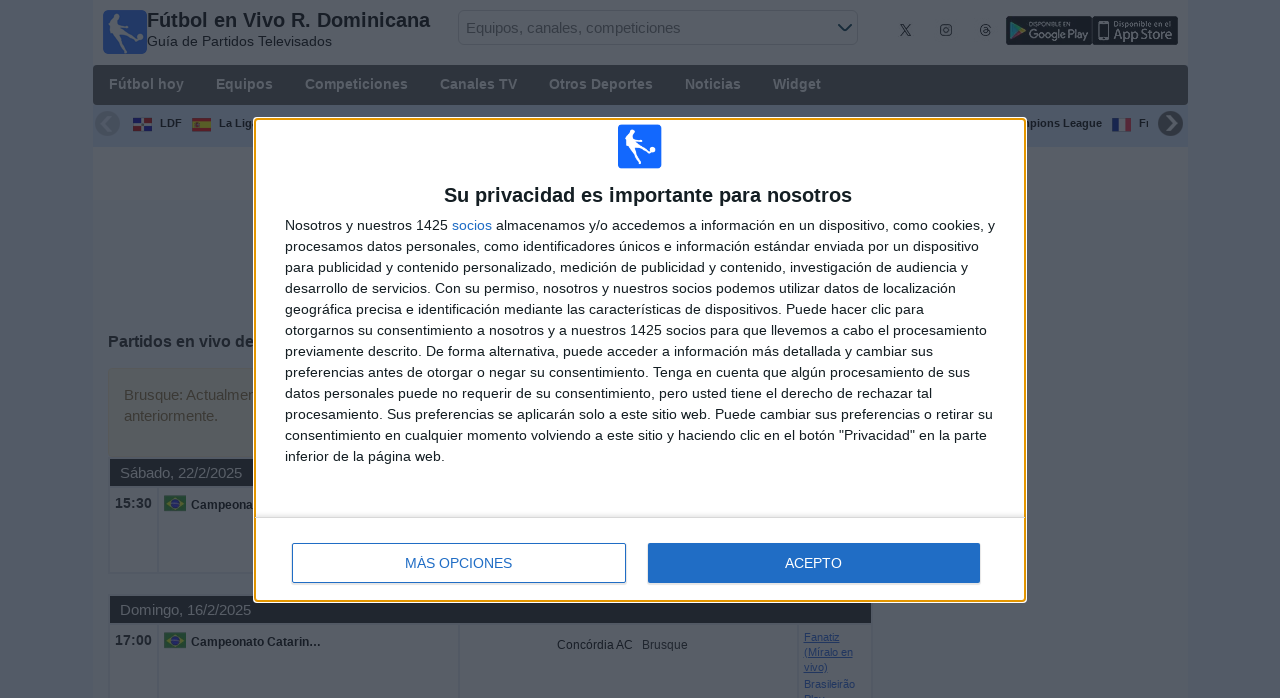

--- FILE ---
content_type: text/html; charset=utf-8
request_url: https://www.futbolenvivodominicana.com/equipo/brusque-futebol-club
body_size: 29807
content:
<!DOCTYPE html><html class="" lang="es-DO"><head> <meta charset="utf-8"> <meta http-equiv="X-UA-Compatible" content="IE=edge" /> <meta name="viewport" content="width=device-width, initial-scale=1"> <title>&#191;A Qu&#233; Hora Juega Brusque? | F&#250;tbol En Vivo Rep&#250;blica Dominicana</title> <meta name="description" content="Cu&#225;ndo, d&#243;nde y a que hora ver el Brusque y qu&#233; Canal TV o streaming retransmite los pr&#243;ximos partidos EN VIVO. La mejor Programaci&#243;n para no perderte los partidos de tu Equipo." /> <meta name="keywords" content="Brusque en vivo, fixture de Brusque" /> <meta name="apple-itunes-app" content="app-id=897456041"> <meta name="google-play-app" content="app-id=com.futbolenlatv.deportesenlatv"> <link rel="apple-touch-icon" sizes="180x180" href="/assets/img/apple-touch-icon.png"> <link rel="android-touch-icon" href="/assets/img/android-chrome-192x192.png" /> <link rel="icon" type="image/png" sizes="32x32" href="https://www.futbolenvivodominicana.com/favicon-32x32.png"> <link rel="icon" type="image/png" sizes="16x16" href="https://www.futbolenvivodominicana.com/favicon-16x16.png"> <link rel="manifest" href="/site.webmanifest"> <link rel="mask-icon" href="/assets/img/safari-pinned-tab.svg" color="#5bbad5"> <meta name="msapplication-TileColor" content="#da532c"> <meta name="theme-color" content="#ffffff"> <meta property="og:url" content="https://www.futbolenvivodominicana.com/equipo/brusque-futebol-club" /> <meta property="og:type" content="website" /> <meta property="og:title" content="&#191;A Qu&#233; Hora Juega Brusque? | F&#250;tbol En Vivo Rep&#250;blica Dominicana" /> <meta property="og:description" content="Cu&#225;ndo, d&#243;nde y a que hora ver el Brusque y qu&#233; Canal TV o streaming retransmite los pr&#243;ximos partidos EN VIVO. La mejor Programaci&#243;n para no perderte los partidos de tu Equipo." /> <meta property="og:image" content="https://www.futbolenvivodominicana.com/assets/img/logo-futbol-en-la-tv.png" /> <meta property="og:image:type" content="image/png" /> <meta property="og:image:alt" content="Partidos de F&#250;tbol en vivo" /> <link rel="alternate" hreflang="es-ES" href="https://www.futbolenlatv.es/equipo/brusque-futebol-club" /> <link rel="alternate" hreflang="es-AR" href="https://www.futbolenvivoargentina.com/equipo/brusque-futebol-club" /> <link rel="alternate" hreflang="es-BO" href="https://www.futbolenvivobolivia.com/equipo/brusque-futebol-club" /> <link rel="alternate" hreflang="es-CL" href="https://www.futbolenvivochile.com/equipo/brusque-futebol-club" /> <link rel="alternate" hreflang="es-CO" href="https://www.futbolenvivocolombia.com/equipo/brusque-futebol-club" /> <link rel="alternate" hreflang="es-CR" href="https://www.futbolenvivocostarica.com/equipo/brusque-futebol-club" /> <link rel="alternate" hreflang="es-EC" href="https://www.futbolenvivoecuador.com/equipo/brusque-futebol-club" /> <link rel="alternate" hreflang="es-SV" href="https://www.futbolenvivoelsalvador.com/equipo/brusque-futebol-club" /> <link rel="alternate" hreflang="es-HN" href="https://www.futbolenvivohonduras.com/equipo/brusque-futebol-club" /> <link rel="alternate" hreflang="es-MX" href="https://www.futbolenvivomexico.com/equipo/brusque-futebol-club" /> <link rel="alternate" hreflang="es-PA" href="https://www.futbolenvivopanama.com/equipo/brusque-futebol-club" /> <link rel="alternate" hreflang="es-PY" href="https://www.futbolenvivoparaguay.com/equipo/brusque-futebol-club" /> <link rel="alternate" hreflang="es-PE" href="https://www.futbolenvivoperu.com/equipo/brusque-futebol-club" /> <link rel="alternate" hreflang="es-UY" href="https://www.futbolenvivouruguay.com/equipo/brusque-futebol-club" /> <link rel="alternate" hreflang="es-VE" href="https://www.futbolenvivovenezuela.com/equipo/brusque-futebol-club" /> <link rel="alternate" hreflang="es-DO" href="https://www.futbolenvivodominicana.com/equipo/brusque-futebol-club" /> <link rel="alternate" hreflang="es-NI" href="https://www.futbolenvivonicaragua.com/equipo/brusque-futebol-club" /> <link rel="alternate" hreflang="es-GT" href="https://www.futbolenvivoguatemala.com/equipo/brusque-futebol-club" /> <link rel="alternate" hreflang="es-US" href="https://www.futbolenvivousa.com/equipo/brusque-futebol-club" /> <link rel="alternate" hreflang="es" href="https://www.futbolenlatv.es/equipo/brusque-futebol-club" /> <link rel="canonical" href="https://www.futbolenvivodominicana.com/equipo/brusque-futebol-club" /> <link rel="stylesheet" href="/assets/css/main.css"> <script> (adsbygoogle = window.adsbygoogle || []).pauseAdRequests = 1; </script> <!-- Quantcast Choice. Consent Manager Tag v2.0 (for TCF 2.0) <script type="text/javascript" async=true> (function () { var host = window.location.hostname; var element = document.createElement('script'); var firstScript = document.getElementsByTagName('script')[0]; var url = 'https://quantcast.mgr.consensu.org' .concat('/choice/', 'Eea_5RAQVE6ZQ', '/', host, '/choice.js'); var uspTries = 0; var uspTriesLimit = 3; element.async = true; element.type = 'text/javascript'; element.src = url; firstScript.parentNode.insertBefore(element, firstScript); function makeStub() { var TCF_LOCATOR_NAME = '__tcfapiLocator'; var queue = []; var win = window; var cmpFrame; function addFrame() { var doc = win.document; var otherCMP = !!(win.frames[TCF_LOCATOR_NAME]); if (!otherCMP) { if (doc.body) { var iframe = doc.createElement('iframe'); iframe.style.cssText = 'display:none'; iframe.name = TCF_LOCATOR_NAME; doc.body.appendChild(iframe); } else { setTimeout(addFrame, 5); } } return !otherCMP; } function tcfAPIHandler() { var gdprApplies; var args = arguments; if (!args.length) { return queue; } else if (args[0] === 'setGdprApplies') { if ( args.length > 3 && args[2] === 2 && typeof args[3] === 'boolean' ) { gdprApplies = args[3]; if (typeof args[2] === 'function') { args[2]('set', true); } } } else if (args[0] === 'ping') { var retr = { gdprApplies: gdprApplies, cmpLoaded: false, cmpStatus: 'stub' }; if (typeof args[2] === 'function') { args[2](retr); } } else { queue.push(args); } } function postMessageEventHandler(event) { var msgIsString = typeof event.data === 'string'; var json = {}; try { if (msgIsString) { json = JSON.parse(event.data); } else { json = event.data; } } catch (ignore) { } var payload = json.__tcfapiCall; if (payload) { window.__tcfapi( payload.command, payload.version, function (retValue, success) { var returnMsg = { __tcfapiReturn: { returnValue: retValue, success: success, callId: payload.callId } }; if (msgIsString) { returnMsg = JSON.stringify(returnMsg); } event.source.postMessage(returnMsg, '*'); }, payload.parameter ); } } while (win) { try { if (win.frames[TCF_LOCATOR_NAME]) { cmpFrame = win; break; } } catch (ignore) { } if (win === window.top) { break; } win = win.parent; } if (!cmpFrame) { addFrame(); win.__tcfapi = tcfAPIHandler; win.addEventListener('message', postMessageEventHandler, false); } }; makeStub(); var uspStubFunction = function () { var arg = arguments; if (typeof window.__uspapi !== uspStubFunction) { setTimeout(function () { if (typeof window.__uspapi !== 'undefined') { window.__uspapi.apply(window.__uspapi, arg); } }, 500); } }; var checkIfUspIsReady = function () { uspTries++; if (window.__uspapi === uspStubFunction && uspTries < uspTriesLimit) { console.warn('USP is not accessible'); } else { clearInterval(uspInterval); } }; if (typeof window.__uspapi === 'undefined') { window.__uspapi = uspStubFunction; var uspInterval = setInterval(checkIfUspIsReady, 6000); } })(); </script> End Quantcast Choice. Consent Manager Tag v2.0 (for TCF 2.0) --> <!-- InMobi Choice. Consent Manager Tag v3.0 (for TCF 2.2) --> <script type="text/javascript" async=true> (function () { var host = window.location.hostname; var element = document.createElement('script'); var firstScript = document.getElementsByTagName('script')[0]; var url = 'https://cmp.inmobi.com' .concat('/choice/', 'Eea_5RAQVE6ZQ', '/', host, '/choice.js?tag_version=V3'); var uspTries = 0; var uspTriesLimit = 3; element.async = true; element.type = 'text/javascript'; element.src = url; firstScript.parentNode.insertBefore(element, firstScript); function makeStub() { var TCF_LOCATOR_NAME = '__tcfapiLocator'; var queue = []; var win = window; var cmpFrame; function addFrame() { var doc = win.document; var otherCMP = !!(win.frames[TCF_LOCATOR_NAME]); if (!otherCMP) { if (doc.body) { var iframe = doc.createElement('iframe'); iframe.style.cssText = 'display:none'; iframe.name = TCF_LOCATOR_NAME; doc.body.appendChild(iframe); } else { setTimeout(addFrame, 5); } } return !otherCMP; } function tcfAPIHandler() { var gdprApplies; var args = arguments; if (!args.length) { return queue; } else if (args[0] === 'setGdprApplies') { if ( args.length > 3 && args[2] === 2 && typeof args[3] === 'boolean' ) { gdprApplies = args[3]; if (typeof args[2] === 'function') { args[2]('set', true); } } } else if (args[0] === 'ping') { var retr = { gdprApplies: gdprApplies, cmpLoaded: false, cmpStatus: 'stub' }; if (typeof args[2] === 'function') { args[2](retr); } } else { if (args[0] === 'init' && typeof args[3] === 'object') { args[3] = Object.assign(args[3], { tag_version: 'V3' }); } queue.push(args); } } function postMessageEventHandler(event) { var msgIsString = typeof event.data === 'string'; var json = {}; try { if (msgIsString) { json = JSON.parse(event.data); } else { json = event.data; } } catch (ignore) { } var payload = json.__tcfapiCall; if (payload) { window.__tcfapi( payload.command, payload.version, function (retValue, success) { var returnMsg = { __tcfapiReturn: { returnValue: retValue, success: success, callId: payload.callId } }; if (msgIsString) { returnMsg = JSON.stringify(returnMsg); } if (event && event.source && event.source.postMessage) { event.source.postMessage(returnMsg, '*'); } }, payload.parameter ); } } while (win) { try { if (win.frames[TCF_LOCATOR_NAME]) { cmpFrame = win; break; } } catch (ignore) { } if (win === window.top) { break; } win = win.parent; } if (!cmpFrame) { addFrame(); win.__tcfapi = tcfAPIHandler; win.addEventListener('message', postMessageEventHandler, false); } }; makeStub(); function makeGppStub() { const CMP_ID = 10; const SUPPORTED_APIS = [ '2:tcfeuv2', '6:uspv1', '7:usnatv1', '8:usca', '9:usvav1', '10:uscov1', '11:usutv1', '12:usctv1' ]; window.__gpp_addFrame = function (n) { if (!window.frames[n]) { if (document.body) { var i = document.createElement("iframe"); i.style.cssText = "display:none"; i.name = n; document.body.appendChild(i); } else { window.setTimeout(window.__gpp_addFrame, 10, n); } } }; window.__gpp_stub = function () { var b = arguments; __gpp.queue = __gpp.queue || []; __gpp.events = __gpp.events || []; if (!b.length || (b.length == 1 && b[0] == "queue")) { return __gpp.queue; } if (b.length == 1 && b[0] == "events") { return __gpp.events; } var cmd = b[0]; var clb = b.length > 1 ? b[1] : null; var par = b.length > 2 ? b[2] : null; if (cmd === "ping") { clb( { gppVersion: "1.1", cmpStatus: "stub", cmpDisplayStatus: "hidden", signalStatus: "not ready", supportedAPIs: SUPPORTED_APIS, cmpId: CMP_ID, sectionList: [], applicableSections: [-1], gppString: "", parsedSections: {}, }, true ); } else if (cmd === "addEventListener") { if (!("lastId" in __gpp)) { __gpp.lastId = 0; } __gpp.lastId++; var lnr = __gpp.lastId; __gpp.events.push({ id: lnr, callback: clb, parameter: par, }); clb( { eventName: "listenerRegistered", listenerId: lnr, data: true, pingData: { gppVersion: "1.1", cmpStatus: "stub", cmpDisplayStatus: "hidden", signalStatus: "not ready", supportedAPIs: SUPPORTED_APIS, cmpId: CMP_ID, sectionList: [], applicableSections: [-1], gppString: "", parsedSections: {}, }, }, true ); } else if (cmd === "removeEventListener") { var success = false; for (var i = 0; i < __gpp.events.length; i++) { if (__gpp.events[i].id == par) { __gpp.events.splice(i, 1); success = true; break; } } clb( { eventName: "listenerRemoved", listenerId: par, data: success, pingData: { gppVersion: "1.1", cmpStatus: "stub", cmpDisplayStatus: "hidden", signalStatus: "not ready", supportedAPIs: SUPPORTED_APIS, cmpId: CMP_ID, sectionList: [], applicableSections: [-1], gppString: "", parsedSections: {}, }, }, true ); } else if (cmd === "hasSection") { clb(false, true); } else if (cmd === "getSection" || cmd === "getField") { clb(null, true); } else { __gpp.queue.push([].slice.apply(b)); } }; window.__gpp_msghandler = function (event) { var msgIsString = typeof event.data === "string"; try { var json = msgIsString ? JSON.parse(event.data) : event.data; } catch (e) { var json = null; } if (typeof json === "object" && json !== null && "__gppCall" in json) { var i = json.__gppCall; window.__gpp( i.command, function (retValue, success) { var returnMsg = { __gppReturn: { returnValue: retValue, success: success, callId: i.callId, }, }; event.source.postMessage(msgIsString ? JSON.stringify(returnMsg) : returnMsg, "*"); }, "parameter" in i ? i.parameter : null, "version" in i ? i.version : "1.1" ); } }; if (!("__gpp" in window) || typeof window.__gpp !== "function") { window.__gpp = window.__gpp_stub; window.addEventListener("message", window.__gpp_msghandler, false); window.__gpp_addFrame("__gppLocator"); } }; makeGppStub(); var uspStubFunction = function () { var arg = arguments; if (typeof window.__uspapi !== uspStubFunction) { setTimeout(function () { if (typeof window.__uspapi !== 'undefined') { window.__uspapi.apply(window.__uspapi, arg); } }, 500); } }; var checkIfUspIsReady = function () { uspTries++; if (window.__uspapi === uspStubFunction && uspTries < uspTriesLimit) { console.warn('USP is not accessible'); } else { clearInterval(uspInterval); } }; if (typeof window.__uspapi === 'undefined') { window.__uspapi = uspStubFunction; var uspInterval = setInterval(checkIfUspIsReady, 6000); } })(); </script> <!-- End InMobi Choice. Consent Manager Tag v3.0 (for TCF 2.2) --> <script> __tcfapi('addEventListener', 2, function (tcData, success) { if (success) { if (tcData.gdprApplies) { if (tcData.eventStatus == 'useractioncomplete' || tcData.eventStatus == 'tcloaded') { (adsbygoogle = window.adsbygoogle || []).pauseAdRequests = 0; } } else { (adsbygoogle = window.adsbygoogle || []).pauseAdRequests = 0; } } }); </script> <script async='async' src='https://securepubads.g.doubleclick.net/tag/js/gpt.js'></script> <script> var googletag = googletag || {}; googletag.cmd = googletag.cmd || []; </script> <script type="text/javascript"> if (navigator.userAgent.match(/IEMobile\/10\.0/)) { var msViewportStyle = document.createElement('style'); msViewportStyle.appendChild( document.createTextNode( '@-ms-viewport{width:auto!important}' ) ); document.querySelector('head').appendChild(msViewportStyle); } </script> <script async src="https://pagead2.googlesyndication.com/pagead/js/adsbygoogle.js"></script> <script> (adsbygoogle = window.adsbygoogle || []).push({ google_ad_client: "ca-pub-7422568494483020", enable_page_level_ads: true }); </script> <link rel="preload" href="/Scripts/jquery-ui-1.12.1/jquery-ui.min.css" as="style" onload="this.onload=null;this.rel='stylesheet'"> <noscript><link rel="stylesheet" href="/Scripts/jquery-ui-1.12.1/jquery-ui.min.css"></noscript> <link href="/Content/statistics.css" rel="stylesheet" /> <link rel="stylesheet" href="/scripts/chosen/chosen.min.css"> <link rel="stylesheet" href="https://cdnjs.cloudflare.com/ajax/libs/jquery-modal/0.9.1/jquery.modal.min.css" /> <!-- Global site tag (gtag.js) - Google Analytics --> <script async src="https://www.googletagmanager.com/gtag/js?id=G-1Y09Y5T775"></script> <script> window.dataLayer = window.dataLayer || []; function gtag() { dataLayer.push(arguments); } gtag('js', new Date()); gtag('config', 'G-1Y09Y5T775'); </script> </head><body> <div class="hidden-xs pCabecera"> </div> <div class="visible-xs margin-top-100"> </div> <header class="main-header"> <div class="barra-superior"> <div class="col col-logo"> <a href="/" class="logo-general"> <img src="/assets/img/logo-futbol-en-la-tv.png" alt="F&#250;tbol en Vivo R. Dominicana" class="logoPrincipal" width="44" height="44"/> <h2>F&#250;tbol en Vivo R. Dominicana <span class="subtitularLogo">Guía de Partidos Televisados</span></h2> </a> </div> <div class="col col-buscador"> <div class="buscador-box buscador-box-seccion"> <form action="/Buscador" id="common-search-form" class="common-search-form"> <input type="hidden" class="input-token" value="0IKGrG7PJOQVbTmLjuXlIkqWhz9D2Gc6XAF39v54kOIRSSP05pgLMUstMhJU1vB7VCdyEg1WENrbeK6SOSOQKwlusOrvyRCQZDJWFJN3-_U1:fAteji879dgREQplw2LMWAMeXIRLozxzzj8enulasr1tyigQNi9LIeyafZjjL5yJJsocVNYAb3U1dsyd-dehTIHhIcUu-hFSg-UpSwpPrC41"> <input type="hidden" class="input-sport" value="1"> <input type="hidden" class="input-country" value="140"> <input type="search" class="ui-autocomplete-input js-autocomplete" name="buscador-principal" placeholder="Equipos, canales, competiciones" autocomplete="off" onkeypress="return event.keyCode != 13;"> <button aria-label="Buscar..." title="Buscar noticias..." aria-label="Buscar noticias...">&nbsp;</button> <div id="auto-resultados" class="auto-resultados"></div> </form> </div> </div> <div class="col col-derecha"> <a class="hidden-on-small" href="https://x.com/puntaje_ideal" target="_blank"> <img class="js-webp-default" src="/assets/img/ico-twitter.webp" alt-img="/assets/img/ico-twitter.png" alt="Twitter" width="40" height="40"> </a> <a class="hidden-on-small" href="https://www.instagram.com/puntaje_ideal/" target="_blank"> <img class="js-webp-default" src="/assets/img/ico-instagram.webp" alt-img="/assets/img/ico-instagram.png" alt="Twitter" width="40" height="40"> </a> <a class="hidden-on-small" href="https://www.threads.net/@puntaje_ideal" target="_blank"> <img class="js-webp-default" src="/assets/img/ico-threads.webp" alt-img="/assets/img/ico-threads.png" alt="Instagram" width="40" height="40"> </a> <a class="hidden-on-small" href="https://play.google.com/store/apps/details?id=com.futbolenlatv.deportesenlatv&amp;hl=es-419" target="_blank"> <img src="/assets/img/app-google-play.webp" alt-img="/assets/img/app-google-play.png" alt="Android" width="86" height="29" class="js-webp-default"> </a> <a class="hidden-on-small" href="https://apps.apple.com/mx/app/deportesenlatv-by-futbolenlatv/id897456041" target="_blank" rel="noopener noreferrer" aria-label="iOS"> <img src="/assets/img/app-store.webp" alt-img="/assets/img/app-store.png" alt="iOS" width="86" height="29" class="js-webp-default" /> </a> <a class="hidden-on-big js-open-overlay" href="#"><img width="44" height="44" src="/assets/img/menu-principal-movil.png" alt="Menú"></a> </div></div><div class="container-header"> <nav class="main-menu" aria-label="Main Navigation"> <ul> <li><a href="/">F&#250;tbol hoy</a></li> <li class="dropdown"> <a href="#">Equipos <i class="fa fa-angle-down"></i></a> <!-- children nav --> <ul class="dropdown-menu"> <li> <a href="/equipo/ca-pantoja"> <img src="https://static.futbolenlatv.com/img/32/20190215062630-atletico-pantoja.webp" alt-img="https://static.futbolenlatv.com/img/32/20190215062630-atletico-pantoja.png" alt="Atl&#233;tico Pantoja" title="Atl&#233;tico Pantoja" width="27" height="27" class="js-webp-default" /> Atl&#233;tico Pantoja </a> </li> <li> <a href="/equipo/cibao-fc"> <img src="https://static.futbolenlatv.com/img/32/20171220095045-cibao-fc.webp"  alt-img="https://static.futbolenlatv.com/img/32/20171220095045-cibao-fc.png" alt="Cibao FC" title="Cibao FC" width="27" height="27" class="js-webp-default" /> Cibao FC </a> </li> <li> <a href="/equipo/atlantico-fc"> <img src="https://static.futbolenlatv.com/img/32/20201003222853-atlantico-fc.webp" alt-img="https://static.futbolenlatv.com/img/32/20201003222853-atlantico-fc.png" alt="Atl&#225;ntico FC" title="Atl&#225;ntico FC" width="27" height="27" class="js-webp-default" /> Atl&#225;ntico FC </a> </li> <li> <a href="/equipo/atletico-san-cristobal"> <img src="https://static.futbolenlatv.com/img/32/20201003223027-atletico-san-cristobal.webp" alt-img="https://static.futbolenlatv.com/img/32/20201003223027-atletico-san-cristobal.png" alt="Atl&#233;tico San Crist&#243;bal" title="Atl&#233;tico San Crist&#243;bal" width="27" height="27" class="js-webp-default" /> Atl&#233;tico San Crist&#243;bal </a> </li> <li> <a href="/equipo/atletico-vega-real"> <img src="https://static.futbolenlatv.com/img/32/20201003223053-atletico-vega-real.webp" alt-img="https://static.futbolenlatv.com/img/32/20201003223053-atletico-vega-real.png" alt="Atl&#233;tico Vega Real" title="Atl&#233;tico Vega Real" width="27" height="27" class="js-webp-default" /> Atl&#233;tico Vega Real </a> </li> <li> <a href="/equipo/delfines-este-fc"> <img src="https://static.futbolenlatv.com/img/32/20210715165659-delfines-este-fc.webp" alt-img="https://static.futbolenlatv.com/img/32/20210715165659-delfines-este-fc.png" alt="Delfines del Este" title="Delfines del Este" width="27" height="27" class="js-webp-default" /> Delfines del Este </a> </li> <li class="textoCentrando"><a href="/equipo" title="M&#193;S EQUIPOS">M&#193;S EQUIPOS</a> </li> </ul> </li> <li class="dropdown"> <a href="#">Competiciones <i class="fa fa-angle-down"></i></a> <ul class="dropdown-menu"> <li> <a href="/competicion/liga-dominicana"> <img src="https://static.futbolenlatv.com/img/32/20201003205019-liga-dominicana.webp" alt-img="https://static.futbolenlatv.com/img/32/20201003205019-liga-dominicana.png" alt="LDF" title="LDF" width="27" height="27" class="js-webp-default" /> LDF </a> </li> <li> <a href="/competicion/la-liga"> <img src="https://static.futbolenlatv.com/img/32/20130727123206-espana.webp" alt-img="https://static.futbolenlatv.com/img/32/20130727123206-espana.png" alt="La Liga EA Sports" title="La Liga EA Sports" width="27" height="27" class="js-webp-default" /> La Liga EA Sports </a> </li> <li> <a href="/competicion/premier-league"> <img src="https://static.futbolenlatv.com/img/32/20140605095816-Inglaterra.webp" alt-img="https://static.futbolenlatv.com/img/32/20140605095816-Inglaterra.png" alt="Premier League" title="Premier League" width="27" height="27" class="js-webp-default" /> Premier League </a> </li> <li> <a href="/competicion/calcio-serie-a"> <img src="https://static.futbolenlatv.com/img/32/20130727123437-Italia.webp" alt-img="https://static.futbolenlatv.com/img/32/20130727123437-Italia.png" alt="Serie A Italiana" title="Serie A Italiana" width="27" height="27" class="js-webp-default" /> Serie A Italiana </a> </li> <li> <a href="/competicion/bundesliga"> <img src="https://static.futbolenlatv.com/img/32/20130727123343-Alemania.webp" alt-img="https://static.futbolenlatv.com/img/32/20130727123343-Alemania.png" alt="Bundesliga" title="Bundesliga" width="27" height="27" class="js-webp-default" /> Bundesliga </a> </li> <li> <a href="/competicion/concacaf-champions"> <img src="https://static.futbolenlatv.com/img/32/20171010091020-concacaf-champions.webp" alt-img="https://static.futbolenlatv.com/img/32/20171010091020-concacaf-champions.png" alt="CONCACAF Champions Cup" title="CONCACAF Champions Cup" width="27" height="27" class="js-webp-default" /> CONCACAF Champions Cup </a> </li> <li class="textoCentrando"><a href="/competicion" title="M&#193;S COMPETICIONES">M&#193;S COMPETICIONES</a> </li> </ul> </li> <li class="dropdown"> <a href="#">Canales TV <i class="fa fa-angle-down"></i></a> <ul class="dropdown-menu dropdown-menu-wider"> <li> <a href="/canal/planeta-futbol-sky"> <img src="https://static.futbolenlatv.com/img/32/20160301092757-sky.webp" alt-img="https://static.futbolenlatv.com/img/32/20160301092757-sky.png" alt="SKY Sports (504-546)" title="SKY Sports (504-546)" width="27" height="27" class="js-webp-default" /> SKY Sports (504-546) </a> </li> <li> <a href="/canal/espn-internacional-norte"> <img src="https://static.futbolenlatv.com/img/32/20140803104832-espn.webp" alt-img="https://static.futbolenlatv.com/img/32/20140803104832-espn.png" alt="ESPN" title="ESPN" width="27" height="27" class="js-webp-default" /> ESPN </a> </li> <li> <a href="/canal/espn-2-centroamerica"> <img src="https://static.futbolenlatv.com/img/32/20210913180103-espn2-argentina.webp" alt-img="https://static.futbolenlatv.com/img/32/20210913180103-espn2-argentina.png" alt="ESPN 2" title="ESPN 2" width="27" height="27" class="js-webp-default" /> ESPN 2 </a> </li> <li> <a href="/canal/espn3"> <img src="https://static.futbolenlatv.com/img/32/20210506225605-espn3-argentina.webp" alt-img="https://static.futbolenlatv.com/img/32/20210506225605-espn3-argentina.png" alt="ESPN 3" title="ESPN 3" width="27" height="27" class="js-webp-default" /> ESPN 3 </a> </li> <li> <a href="/canal/fox-sports-cono-norte"> <img src="https://static.futbolenlatv.com/img/32/20160630062232-fox-sports.webp" alt-img="https://static.futbolenlatv.com/img/32/20160630062232-fox-sports.png" alt="FOX Sports" title="FOX Sports" width="27" height="27" class="js-webp-default" /> FOX Sports </a> </li> <li> <a href="/canal/fox-sport-2-cono-norte"> <img src="https://static.futbolenlatv.com/img/32/20170830123504-fox-sports-2.webp" alt-img="https://static.futbolenlatv.com/img/32/20170830123504-fox-sports-2.png" alt="FOX Sports 2" title="FOX Sports 2" width="27" height="27" class="js-webp-default" /> FOX Sports 2 </a> </li> <li><a href="/canal" title="M&#193;S CANALES">M&#193;S CANALES</a> </li> </ul> </li> <li class="dropdown"> <a href="#">Otros Deportes <i class="fa fa-angle-down"></i></a> <ul class="dropdown-menu dropdown-menu-two-columns"> <li> <a href="/deporte/automovilismo"> <img src="https://static.futbolenlatv.com/img/32/20130624110336-automovilismo.webp" alt-img="https://static.futbolenlatv.com/img/32/20130624110336-automovilismo.png" alt="Automovilismo" title="Automovilismo" width="27" height="27" class="js-webp-default" /> Automovilismo </a> </li> <li> <a href="/deporte/baloncesto"> <img src="https://static.futbolenlatv.com/img/32/20130618113234-baloncesto.webp" alt-img="https://static.futbolenlatv.com/img/32/20130618113234-baloncesto.png" alt="B&#225;squetbol" title="B&#225;squetbol" width="27" height="27" class="js-webp-default" /> B&#225;squetbol </a> </li> <li> <a href="/deporte/beisbol"> <img src="https://static.futbolenlatv.com/img/32/20141020014802-beisbol.webp" alt-img="https://static.futbolenlatv.com/img/32/20141020014802-beisbol.png" alt="B&#233;isbol" title="B&#233;isbol" width="27" height="27" class="js-webp-default" /> B&#233;isbol </a> </li> <li> <a href="/deporte/futbol-americano"> <img src="https://static.futbolenlatv.com/img/32/20200804171715-futbol-americano.webp" alt-img="https://static.futbolenlatv.com/img/32/20200804171715-futbol-americano.png" alt="F&#250;tbol Americano" title="F&#250;tbol Americano" width="27" height="27" class="js-webp-default" /> F&#250;tbol Americano </a> </li> <li> <a href="/deporte/futbol-sala"> <img src="https://static.futbolenlatv.com/img/32/20130627015342-futbol-sala.webp" alt-img="https://static.futbolenlatv.com/img/32/20130627015342-futbol-sala.png" alt="F&#250;tbol Sala" title="F&#250;tbol Sala" width="27" height="27" class="js-webp-default" /> F&#250;tbol Sala </a> </li> <li> <a href="/deporte/hockey-hierba"> <img src="https://static.futbolenlatv.com/img/32/20130807115527-hockey-hierba.webp" alt-img="https://static.futbolenlatv.com/img/32/20130807115527-hockey-hierba.png" alt="Hockey Hierba" title="Hockey Hierba" width="27" height="27" class="js-webp-default" /> Hockey Hierba </a> </li> <li> <a href="/deporte/motociclismo"> <img src="https://static.futbolenlatv.com/img/32/20130629041459-motociclismo.webp" alt-img="https://static.futbolenlatv.com/img/32/20130629041459-motociclismo.png" alt="Motociclismo" title="Motociclismo" width="27" height="27" class="js-webp-default" /> Motociclismo </a> </li> <li> <a href="/deporte/rugby"> <img src="https://static.futbolenlatv.com/img/32/20200729125932-rugby.webp" alt-img="https://static.futbolenlatv.com/img/32/20200729125932-rugby.png" alt="Rugby U" title="Rugby U" width="27" height="27" class="js-webp-default" /> Rugby U </a> </li> <li> <a href="/deporte/tenis"> <img src="https://static.futbolenlatv.com/img/32/20130618113307-tenis.webp" alt-img="https://static.futbolenlatv.com/img/32/20130618113307-tenis.png" alt="Tenis" title="Tenis" width="27" height="27" class="js-webp-default" />  Tenis </a> </li> <li class="textoCentrando"><a href="/deporte" title="AGENDA COMPLETA">AGENDA COMPLETA</a> </li> </ul> </li> <li><a href="/noticias">Noticias</a></li> <li><a href="/widget">Widget</a></li> </ul> </nav> <nav class="carrusel-competiciones" id="carrusel-competiciones" style="max-height: 54px; overflow-y: hidden; overflow: hidden;"> <a href="/competicion/liga-dominicana" title="LDF"> <img src="https://static.futbolenlatv.com/img/32/20201003205019-liga-dominicana.png" alt="LDF" title="LDF" width="19" height="19">LDF </a> <a href="/competicion/la-liga" title="La Liga EA Sports"> <img src="https://static.futbolenlatv.com/img/32/20130727123206-espana.png" alt="La Liga EA Sports" title="La Liga EA Sports" width="19" height="19">La Liga EA Sports </a> <a href="/competicion/premier-league" title="Premier League"> <img src="https://static.futbolenlatv.com/img/32/20140605095816-Inglaterra.png" alt="Premier League" title="Premier League" width="19" height="19">Premier League </a> <a href="/competicion/calcio-serie-a" title="Serie A Italiana"> <img src="https://static.futbolenlatv.com/img/32/20130727123437-Italia.png" alt="Serie A Italiana" title="Serie A Italiana" width="19" height="19">Serie A Italiana </a> <a href="/competicion/bundesliga" title="Bundesliga"> <img src="https://static.futbolenlatv.com/img/32/20130727123343-Alemania.png" alt="Bundesliga" title="Bundesliga" width="19" height="19">Bundesliga </a> <a href="/competicion/concacaf-champions" title="CONCACAF Champions Cup"> <img src="https://static.futbolenlatv.com/img/32/20171010091020-concacaf-champions.png" alt="CONCACAF Champions Cup" title="CONCACAF Champions Cup" width="19" height="19">CONCACAF Champions Cup </a> <a href="/competicion/liga-concacaf" title="Liga CONCACAF"> <img src="https://static.futbolenlatv.com/img/32/20180115063429-concacaf.png" alt="Liga CONCACAF" title="Liga CONCACAF" width="19" height="19">Liga CONCACAF </a> <a href="/competicion/liga-campeones" title="Champions League"> <img src="https://static.futbolenlatv.com/img/32/20171009063756-champions-league.png" alt="Champions League" title="Champions League" width="19" height="19">Champions League </a> <a href="/competicion/ligue-1" title="Francia Ligue 1"> <img src="https://static.futbolenlatv.com/img/32/20130727123333-Francia.png" alt="Francia Ligue 1" title="Francia Ligue 1" width="19" height="19">Francia Ligue 1 </a> <a href="/competicion/mundial-de-clubes" title="FIFA Copa Mundial de Clubes"> <img src="https://static.futbolenlatv.com/img/32/20171010060959-fifa.png" alt="FIFA Copa Mundial de Clubes" title="FIFA Copa Mundial de Clubes" width="19" height="19">FIFA Copa Mundial de Clubes </a> <a href="/competicion"><img src="/Content/Img/ico-mas.png" alt="Competiciones" width="19" height="19" />Competiciones</a> </nav> <style>.lista-equipos img {background-color: #fff;}</style> <div class="lista-equipos" style="max-height: 53px; overflow-y: hidden;"> <a href="/equipo/ca-pantoja"> <img src="https://static.futbolenlatv.com/img/32/20190215062630-atletico-pantoja.png" alt="Atl&#233;tico Pantoja" title="Atl&#233;tico Pantoja" width="32" height="32"/> </a> <a href="/equipo/cibao-fc"> <img src="https://static.futbolenlatv.com/img/32/20171220095045-cibao-fc.png" alt="Cibao FC" title="Cibao FC" width="32" height="32"/> </a> <a href="/equipo/atlantico-fc"> <img src="https://static.futbolenlatv.com/img/32/20201003222853-atlantico-fc.png" alt="Atl&#225;ntico FC" title="Atl&#225;ntico FC" width="32" height="32"/> </a> <a href="/equipo/atletico-san-cristobal"> <img src="https://static.futbolenlatv.com/img/32/20201003223027-atletico-san-cristobal.png" alt="Atl&#233;tico San Crist&#243;bal" title="Atl&#233;tico San Crist&#243;bal" width="32" height="32"/> </a> <a href="/equipo/atletico-vega-real"> <img src="https://static.futbolenlatv.com/img/32/20201003223053-atletico-vega-real.png" alt="Atl&#233;tico Vega Real" title="Atl&#233;tico Vega Real" width="32" height="32"/> </a> <a href="/equipo/delfines-este-fc"> <img src="https://static.futbolenlatv.com/img/32/20210715165659-delfines-este-fc.png" alt="Delfines del Este" title="Delfines del Este" width="32" height="32"/> </a> <a href="/equipo/don-bosco-jarabacoa-fc"> <img src="https://static.futbolenlatv.com/img/32/20201003223004-don-bosco-jarabacoa-fc.png" alt="Jarabacoa FC" title="Jarabacoa FC" width="32" height="32"/> </a> <a href="/equipo/universidad-oym-fc"> <img src="https://static.futbolenlatv.com/img/32/20201003222935-universidad-oym-fc.png" alt="O&amp;M FC" title="O&amp;M FC" width="32" height="32"/> </a> <a href="/equipo/real-madrid"> <img src="https://static.futbolenlatv.com/img/32/20160725122745-real-madrid.png" alt="Real Madrid" title="Real Madrid" width="32" height="32"/> </a> <a href="/equipo/fc-barcelona"> <img src="https://static.futbolenlatv.com/img/32/20121218093448_barcelona.png" alt="FC Barcelona" title="FC Barcelona" width="32" height="32"/> </a> </div></div> </header> <div class="container"> <div class="contenido-principal"> <section class="columna-principal"> <div class="hidden-xs pMenu"> <script async src="//pagead2.googlesyndication.com/pagead/js/adsbygoogle.js"></script><!-- web-debajo-menu --><ins class="adsbygoogle" style="display:inline-block;width:728px;height:90px" data-ad-client="ca-pub-7422568494483020" data-ad-slot="8414429040"></ins><script>(adsbygoogle = window.adsbygoogle || []).push({});</script> </div> <div class="filter-banner hidden-xs"> </div> <div class="visible-xs margin-bottom-10"> <script async src="//pagead2.googlesyndication.com/pagead/js/adsbygoogle.js"></script><!-- adaptable-top-no-amp --><ins class="adsbygoogle" style="display:block" data-ad-client="ca-pub-7422568494483020" data-ad-slot="8384339716" data-ad-format="auto" data-full-width-responsive="true"></ins><script>(adsbygoogle = window.adsbygoogle || []).push({});</script> </div> <h1>Partidos en vivo de <b class="breadcrumb-strong">Brusque</b></h1> <div id="utcRelativeContent"> <div id="dvMensaje" class="mensajeAlerta"> <button type="button" onclick="hideMessage('dvMensaje')">×</button> <p>Brusque: Actualmente no hay ningún partido en vivo por TV. Puedes consultar el historial de partidos emitidos anteriormente.</p> </div><div id="dvMensajeOtherWeb" class="mensajeAlerta" style="display:none"> <button type="button" onclick="hideMessage('dvMensajeOtherWeb')">×</button> <p id="pMensajeOtherWeb"></p></div> <table class="tablaPrincipal detalleVacio "> <tbody> <tr class="cabeceraTabla fondoNegro"> <td colspan="5">S&#225;bado, 22/2/2025</td></tr><tr> <td class="hora "> 15:30 </td> <td class="detalles "> <ul> <li> <div class="contenedorImgCompeticion"> <img src="https://static.futbolenlatv.com/img/32/20130805105145-Brasil.webp" alt-img="https://static.futbolenlatv.com/img/32/20130805105145-Brasil.png" alt="Campeonato Catarinense" title="Campeonato Catarinense" width="22" height="22" class="js-webp-default" /> <span class="ajusteDoslineas"> <a class="internalLink" href="/competicion/campeonato-catarinense"> <label title="Campeonato Catarinense">Campeonato Catarinense</label> </a> </span> </div> </li> </ul></td><td class="local"> <span title="Brusque" class=sinImagen>Brusque</span></td><td class="visitante"> <a class="internalLink" href="/equipo/hercilio-luz-fc"> <span title="Herc&#237;lio Luz" class=sinImagen>Herc&#237;lio Luz</span> </a></td> <td class="canales"> <div itemscope itemtype="https://schema.org/Event"> <meta itemprop="name" content="Brusque - Herc&#237;lio Luz" /> <meta itemprop="description" content="Brusque - Herc&#237;lio Luz el s&#225;bado, 22 de febrero de 2025 a las 3:30 p. m." /> <meta itemprop="url" content="https://www.futbolenvivodominicana.com/competicion/campeonato-catarinense" /> <meta itemprop="startDate" content="2025-02-22T14:30:00" /> <meta itemprop="duration" content="T1H45M" /> <div itemprop="location" itemscope itemtype="https://schema.org/Place"> <meta itemprop="name" content="Est&#225;dio Augusto Bauer" /> <meta itemprop="address" content="Av. Lauro Muller, 49 - Centro 1, Brusque - SC, Brasil" /> </div> </div> <ul class="listaCanales"> <li class="" title="Fanatiz (M&#237;ralo en vivo)"><a href="https://fanatiz.jbbfvx.net/0NOgO" target="_blank" rel="nofollow noopener noreferrer">Fanatiz (M&#237;ralo en vivo)</a></li> <li class="" title="Brasileir&#227;o Play"><a class="internalLinkCanal" href="/canal/brasileirao-play">Brasileir&#227;o Play</a></li> </ul> </td></tr> </tbody> </table> <table class="tablaPrincipal detalleVacio "> <tbody> <tr class="cabeceraTabla fondoNegro"> <td colspan="5">Domingo, 16/2/2025</td></tr><tr> <td class="hora "> 17:00 </td> <td class="detalles "> <ul> <li> <div class="contenedorImgCompeticion"> <img src="https://static.futbolenlatv.com/img/32/20130805105145-Brasil.webp" alt-img="https://static.futbolenlatv.com/img/32/20130805105145-Brasil.png" alt="Campeonato Catarinense" title="Campeonato Catarinense" width="22" height="22" class="js-webp-default" /> <span class="ajusteDoslineas"> <label title="Campeonato Catarinense">Campeonato Catarinense</label> </span> </div> </li> </ul></td><td class="local"> <a class="internalLink" href="/equipo/concordia-atletico-clube"> <span title="Conc&#243;rdia AC" class=sinImagen>Conc&#243;rdia AC</span> </a></td><td class="visitante"> <span title="Brusque" class=sinImagen>Brusque</span></td> <td class="canales"> <div itemscope itemtype="https://schema.org/Event"> <meta itemprop="name" content="Conc&#243;rdia AC - Brusque" /> <meta itemprop="description" content="Conc&#243;rdia AC - Brusque el domingo, 16 de febrero de 2025 a las 5:00 p. m." /> <meta itemprop="url" content="https://www.futbolenvivodominicana.com/competicion/campeonato-catarinense" /> <meta itemprop="startDate" content="2025-02-16T16:00:00" /> <meta itemprop="duration" content="T1H45M" /> <div itemprop="location" itemscope itemtype="https://schema.org/Place"> <meta itemprop="name" content="Est&#225;dio Domingos Machado de Lima" /> <meta itemprop="address" content="R. Dr. Maruri, 14 - Centro, Conc&#243;rdia - SC, 89700-000, Brasil" /> </div> </div> <ul class="listaCanales"> <li class="" title="Fanatiz (M&#237;ralo en vivo)"><a href="https://fanatiz.jbbfvx.net/0NOgO" target="_blank" rel="nofollow noopener noreferrer">Fanatiz (M&#237;ralo en vivo)</a></li> <li class="canal-sin-enlace " title="Brasileir&#227;o Play">Brasileir&#227;o Play</li> </ul> </td></tr> </tbody> </table> <table class="tablaPrincipal detalleVacio "> <tbody> <tr class="cabeceraTabla fondoNegro"> <td colspan="5">S&#225;bado, 8/2/2025</td></tr><tr> <td class="hora "> 18:00 </td> <td class="detalles "> <ul> <li> <div class="contenedorImgCompeticion"> <img src="https://static.futbolenlatv.com/img/32/20130805105145-Brasil.webp" alt-img="https://static.futbolenlatv.com/img/32/20130805105145-Brasil.png" alt="Campeonato Catarinense" title="Campeonato Catarinense" width="22" height="22" class="js-webp-default" /> <span class="ajusteDoslineas"> <label title="Campeonato Catarinense">Campeonato Catarinense</label> </span> </div> </li> </ul></td><td class="local"> <span title="Brusque" class=sinImagen>Brusque</span></td><td class="visitante"> <a class="internalLink" href="/equipo/criciuma"> <span title="Crici&#250;ma" class=sinImagen>Crici&#250;ma</span> </a></td> <td class="canales"> <div itemscope itemtype="https://schema.org/Event"> <meta itemprop="name" content="Brusque - Crici&#250;ma" /> <meta itemprop="description" content="Brusque - Crici&#250;ma el s&#225;bado, 8 de febrero de 2025 a las 6:00 p. m." /> <meta itemprop="url" content="https://www.futbolenvivodominicana.com/competicion/campeonato-catarinense" /> <meta itemprop="startDate" content="2025-02-08T17:00:00" /> <meta itemprop="duration" content="T1H45M" /> <div itemprop="location" itemscope itemtype="https://schema.org/Place"> <meta itemprop="name" content="Est&#225;dio Augusto Bauer" /> <meta itemprop="address" content="Av. Lauro Muller, 49 - Centro 1, Brusque - SC, Brasil" /> </div> </div> <ul class="listaCanales"> <li class="" title="Fanatiz (M&#237;ralo en vivo)"><a href="https://fanatiz.jbbfvx.net/0NOgO" target="_blank" rel="nofollow noopener noreferrer">Fanatiz (M&#237;ralo en vivo)</a></li>  <li class="canal-sin-enlace " title="Brasileir&#227;o Play">Brasileir&#227;o Play</li> </ul> </td></tr> </tbody> </table> <table class="tablaPrincipal detalleVacio moreThan3Days"> <tbody> <tr class="cabeceraTabla fondoNegro"> <td colspan="5">Mi&#233;rcoles, 5/2/2025</td></tr><tr> <td class="hora "> 19:00 </td> <td class="detalles "> <ul> <li> <div class="contenedorImgCompeticion"> <img src="https://static.futbolenlatv.com/img/32/20130805105145-Brasil.webp" alt-img="https://static.futbolenlatv.com/img/32/20130805105145-Brasil.png" alt="Campeonato Catarinense" title="Campeonato Catarinense" width="22" height="22" class="js-webp-default" /> <span class="ajusteDoslineas"> <label title="Campeonato Catarinense">Campeonato Catarinense</label> </span> </div> </li> </ul></td><td class="local"> <a class="internalLink" href="/equipo/figueirense"> <span title="Figueirense" class=sinImagen>Figueirense</span> </a></td><td class="visitante"> <span title="Brusque" class=sinImagen>Brusque</span></td> <td class="canales"> <div itemscope itemtype="https://schema.org/Event"> <meta itemprop="name" content="Figueirense - Brusque" /> <meta itemprop="description" content="Figueirense - Brusque el mi&#233;rcoles, 5 de febrero de 2025 a las 7:00 p. m." /> <meta itemprop="url" content="https://www.futbolenvivodominicana.com/competicion/campeonato-catarinense" /> <meta itemprop="startDate" content="2025-02-05T18:00:00" /> <meta itemprop="duration" content="T1H45M" /> <div itemprop="location" itemscope itemtype="https://schema.org/Place"> <meta itemprop="name" content="Est&#225;dio Orlando Scarpelli" /> <meta itemprop="address" content="R. Humait&#225;, 194 - Estreito, Florian&#243;polis - SC, 88075-580, Brasil" /> </div> </div> <ul class="listaCanales"> <li class="" title="Fanatiz (M&#237;ralo en vivo)"><a href="https://fanatiz.jbbfvx.net/0NOgO" target="_blank" rel="nofollow noopener noreferrer">Fanatiz (M&#237;ralo en vivo)</a></li> <li class="canal-sin-enlace " title="Brasileir&#227;o Play">Brasileir&#227;o Play</li> </ul> </td></tr> </tbody> </table> <table class="tablaPrincipal detalleVacio moreThan3Days"> <tbody> <tr class="cabeceraTabla fondoNegro"> <td colspan="5">S&#225;bado, 1/2/2025</td></tr><tr> <td class="hora "> 17:00 </td> <td class="detalles "> <ul> <li> <div class="contenedorImgCompeticion"> <img src="https://static.futbolenlatv.com/img/32/20130805105145-Brasil.webp" alt-img="https://static.futbolenlatv.com/img/32/20130805105145-Brasil.png" alt="Campeonato Catarinense" title="Campeonato Catarinense" width="22" height="22" class="js-webp-default" /> <span class="ajusteDoslineas"> <label title="Campeonato Catarinense">Campeonato Catarinense</label> </span> </div> </li> </ul></td><td class="local"> <span title="Brusque" class=sinImagen>Brusque</span></td><td class="visitante"> <a class="internalLink" href="/equipo/barra-garcas-fc"> <span title="Barra do Gar&#231;as FC" class=sinImagen>Barra do Gar&#231;as FC</span> </a></td> <td class="canales"> <div itemscope itemtype="https://schema.org/Event"> <meta itemprop="name" content="Brusque - Barra do Gar&#231;as FC" /> <meta itemprop="description" content="Brusque - Barra do Gar&#231;as FC el s&#225;bado, 1 de febrero de 2025 a las 5:00 p. m." /> <meta itemprop="url" content="https://www.futbolenvivodominicana.com/competicion/campeonato-catarinense" /> <meta itemprop="startDate" content="2025-02-01T16:00:00" /> <meta itemprop="duration" content="T1H45M" /> <div itemprop="location" itemscope itemtype="https://schema.org/Place"> <meta itemprop="name" content="Est&#225;dio Augusto Bauer" /> <meta itemprop="address" content="Av. Lauro Muller, 49 - Centro 1, Brusque - SC, Brasil" /> </div> </div> <ul class="listaCanales"> <li class="" title="Fanatiz (M&#237;ralo en vivo)"><a href="https://fanatiz.jbbfvx.net/0NOgO" target="_blank" rel="nofollow noopener noreferrer">Fanatiz (M&#237;ralo en vivo)</a></li> <li class="canal-sin-enlace " title="Brasileir&#227;o Play">Brasileir&#227;o Play</li> </ul> </td></tr> <tr> <td colspan="5" class="pTabla"> <!-- EZOIC_REMOVE_BEGIN --> <script async src="https://pagead2.googlesyndication.com/pagead/js/adsbygoogle.js"></script> <!-- adaptable-top-no-amp --> <ins class="adsbygoogle" style="display:block;max-width:728px" data-ad-client="ca-pub-7422568494483020" data-ad-slot="8384339716" data-ad-format="auto" data-full-width-responsive="true"></ins> <script> (adsbygoogle = window.adsbygoogle || []).push({}); </script> <!-- EZOIC_REMOVE_END --> </td> </tr> </tbody> </table> <table class="tablaPrincipal detalleVacio moreThan3Days"> <tbody> <tr class="cabeceraTabla fondoNegro"> <td colspan="5">S&#225;bado, 25/1/2025</td></tr><tr> <td class="hora "> 18:00 </td> <td class="detalles "> <ul> <li> <div class="contenedorImgCompeticion"> <img src="https://static.futbolenlatv.com/img/32/20130805105145-Brasil.webp" alt-img="https://static.futbolenlatv.com/img/32/20130805105145-Brasil.png" alt="Campeonato Catarinense" title="Campeonato Catarinense" width="22" height="22" class="js-webp-default" /> <span class="ajusteDoslineas"> <label title="Campeonato Catarinense">Campeonato Catarinense</label> </span> </div> </li> </ul></td><td class="local"> <a class="internalLink" href="/equipo/joinville"> <span title="Joinville" class=sinImagen>Joinville</span> </a></td><td class="visitante"> <span title="Brusque" class=sinImagen>Brusque</span></td> <td class="canales"> <div itemscope itemtype="https://schema.org/Event"> <meta itemprop="name" content="Joinville - Brusque" /> <meta itemprop="description" content="Joinville - Brusque el s&#225;bado, 25 de enero de 2025 a las 6:00 p. m." /> <meta itemprop="url" content="https://www.futbolenvivodominicana.com/competicion/campeonato-catarinense" /> <meta itemprop="startDate" content="2025-01-25T17:00:00" /> <meta itemprop="duration" content="T1H45M" /> <div itemprop="location" itemscope itemtype="https://schema.org/Place"> <meta itemprop="name" content="Arena Joinville" /> <meta itemprop="address" content="Rua In&#225;cio Basto 1084, Bairro Bucarein. 89202-310 Joinville, Santa Catarina, Brasil" /> </div> </div> <ul class="listaCanales"> <li class="" title="Fanatiz (M&#237;ralo en vivo)"><a href="https://fanatiz.jbbfvx.net/0NOgO" target="_blank" rel="nofollow noopener noreferrer">Fanatiz (M&#237;ralo en vivo)</a></li> <li class="canal-sin-enlace " title="Brasileir&#227;o Play">Brasileir&#227;o Play</li> </ul> </td></tr> </tbody> </table> <table class="tablaPrincipal detalleVacio moreThan6Days"> <tbody> <tr class="cabeceraTabla fondoNegro"> <td colspan="5">Mi&#233;rcoles, 22/1/2025</td></tr><tr> <td class="hora "> 18:30 </td> <td class="detalles "> <ul> <li> <div class="contenedorImgCompeticion"> <img src="https://static.futbolenlatv.com/img/32/20130805105145-Brasil.webp" alt-img="https://static.futbolenlatv.com/img/32/20130805105145-Brasil.png" alt="Campeonato Catarinense" title="Campeonato Catarinense" width="22" height="22" class="js-webp-default" /> <span class="ajusteDoslineas"> <label title="Campeonato Catarinense">Campeonato Catarinense</label> </span> </div> </li> </ul></td><td class="local"> <span title="Brusque" class=sinImagen>Brusque</span></td><td class="visitante"> <a class="internalLink" href="/equipo/chapecoense"> <span title="Chapecoense" class=sinImagen>Chapecoense</span> </a></td> <td class="canales"> <div itemscope itemtype="https://schema.org/Event"> <meta itemprop="name" content="Brusque - Chapecoense" /> <meta itemprop="description" content="Brusque - Chapecoense el mi&#233;rcoles, 22 de enero de 2025 a las 6:30 p. m." /> <meta itemprop="url" content="https://www.futbolenvivodominicana.com/competicion/campeonato-catarinense" /> <meta itemprop="startDate" content="2025-01-22T17:30:00" /> <meta itemprop="duration" content="T1H45M" /> <div itemprop="location" itemscope itemtype="https://schema.org/Place"> <meta itemprop="name" content="Est&#225;dio Augusto Bauer" /> <meta itemprop="address" content="Av. Lauro Muller, 49 - Centro 1, Brusque - SC, Brasil" /> </div> </div> <ul class="listaCanales"> <li class="" title="Fanatiz (M&#237;ralo en vivo)"><a href="https://fanatiz.jbbfvx.net/0NOgO" target="_blank" rel="nofollow noopener noreferrer">Fanatiz (M&#237;ralo en vivo)</a></li> <li class="canal-sin-enlace " title="Brasileir&#227;o Play">Brasileir&#227;o Play</li> </ul> </td></tr> </tbody> </table> <table class="tablaPrincipal detalleVacio moreThan6Days"> <tbody> <tr class="cabeceraTabla fondoNegro"> <td colspan="5">S&#225;bado, 18/1/2025</td></tr><tr> <td class="hora "> 15:30 </td> <td class="detalles "> <ul> <li> <div class="contenedorImgCompeticion"> <img src="https://static.futbolenlatv.com/img/32/20130805105145-Brasil.webp" alt-img="https://static.futbolenlatv.com/img/32/20130805105145-Brasil.png" alt="Campeonato Catarinense" title="Campeonato Catarinense" width="22" height="22" class="js-webp-default" /> <span class="ajusteDoslineas"> <label title="Campeonato Catarinense">Campeonato Catarinense</label> </span> </div> </li> </ul></td><td class="local"> <span title="Brusque" class=sinImagen>Brusque</span></td><td class="visitante"> <a class="internalLink" href="/equipo/avai-futebol-clube"> <span title="Ava&#237;" class=sinImagen>Ava&#237;</span> </a></td> <td class="canales"> <div itemscope itemtype="https://schema.org/Event"> <meta itemprop="name" content="Brusque - Ava&#237;" /> <meta itemprop="description" content="Brusque - Ava&#237; el s&#225;bado, 18 de enero de 2025 a las 3:30 p. m." /> <meta itemprop="url" content="https://www.futbolenvivodominicana.com/competicion/campeonato-catarinense" /> <meta itemprop="startDate" content="2025-01-18T14:30:00" /> <meta itemprop="duration" content="T1H45M" /> <div itemprop="location" itemscope itemtype="https://schema.org/Place"> <meta itemprop="name" content="Est&#225;dio Augusto Bauer" /> <meta itemprop="address" content="Av. Lauro Muller, 49 - Centro 1, Brusque - SC, Brasil" /> </div> </div> <ul class="listaCanales"> <li class="" title="Fanatiz (M&#237;ralo en vivo)"><a href="https://fanatiz.jbbfvx.net/0NOgO" target="_blank" rel="nofollow noopener noreferrer">Fanatiz (M&#237;ralo en vivo)</a></li> <li class="canal-sin-enlace " title="Brasileir&#227;o Play">Brasileir&#227;o Play</li> </ul> </td></tr> </tbody> </table> <table class="tablaPrincipal detalleVacio moreThan6Days"> <tbody> <tr class="cabeceraTabla fondoNegro"> <td colspan="5">Mi&#233;rcoles, 15/1/2025</td></tr><tr> <td class="hora "> 19:00 </td> <td class="detalles "> <ul> <li> <div class="contenedorImgCompeticion"> <img src="https://static.futbolenlatv.com/img/32/20130805105145-Brasil.webp" alt-img="https://static.futbolenlatv.com/img/32/20130805105145-Brasil.png" alt="Campeonato Catarinense" title="Campeonato Catarinense" width="22" height="22" class="js-webp-default" /> <span class="ajusteDoslineas"> <label title="Campeonato Catarinense">Campeonato Catarinense</label> </span> </div> </li> </ul></td><td class="local"> <a class="internalLink" href="/equipo/cluba-nautico-marcilio-dias"> <span title="Marc&#237;lio Dias" class=sinImagen>Marc&#237;lio Dias</span> </a></td><td class="visitante"> <span title="Brusque" class=sinImagen>Brusque</span></td> <td class="canales"> <div itemscope itemtype="https://schema.org/Event"> <meta itemprop="name" content="Marc&#237;lio Dias - Brusque" /> <meta itemprop="description" content="Marc&#237;lio Dias - Brusque el mi&#233;rcoles, 15 de enero de 2025 a las 7:00 p. m." /> <meta itemprop="url" content="https://www.futbolenvivodominicana.com/competicion/campeonato-catarinense" /> <meta itemprop="startDate" content="2025-01-15T18:00:00" /> <meta itemprop="duration" content="T1H45M" /> <div itemprop="location" itemscope itemtype="https://schema.org/Place"> <meta itemprop="name" content="Est&#225;dio Doutor Herc&#237;lio Luz" /> <meta itemprop="address" content="Rua Gil Stein Ferreira, 261 - Centro, Itaja&#237; - SC, 88301-210, Brasil" /> </div> </div> <ul class="listaCanales"> <li class="" title="Fanatiz (M&#237;ralo en vivo)"><a href="https://fanatiz.jbbfvx.net/0NOgO" target="_blank" rel="nofollow noopener noreferrer">Fanatiz (M&#237;ralo en vivo)</a></li> <li class="canal-sin-enlace " title="Brasileir&#227;o Play">Brasileir&#227;o Play</li> </ul> </td></tr> </tbody> </table> <table class="tablaPrincipal detalleVacio moreThan9Days"> <tbody> <tr class="cabeceraTabla fondoNegro"> <td colspan="5">S&#225;bado, 6/4/2024</td></tr><tr> <td class="hora "> 16:30 </td> <td class="detalles "> <ul> <li> <div class="contenedorImgCompeticion"> <img src="https://static.futbolenlatv.com/img/32/20130805105145-Brasil.webp" alt-img="https://static.futbolenlatv.com/img/32/20130805105145-Brasil.png" alt="Campeonato Catarinense" title="Campeonato Catarinense" width="22" height="22" class="js-webp-default" /> <span class="ajusteDoslineas"> <label title="Campeonato Catarinense">Campeonato Catarinense</label> </span> </div> </li> </ul></td><td class="local"> <span title="Crici&#250;ma" class=sinImagen>Crici&#250;ma</span></td><td class="visitante"> <span title="Brusque" class=sinImagen>Brusque</span></td> <td class="canales"> <div itemscope itemtype="https://schema.org/Event"> <meta itemprop="name" content="Crici&#250;ma - Brusque" /> <meta itemprop="description" content="Crici&#250;ma - Brusque el s&#225;bado, 6 de abril de 2024 a las 4:30 p. m." /> <meta itemprop="url" content="https://www.futbolenvivodominicana.com/competicion/campeonato-catarinense" /> <meta itemprop="startDate" content="2024-04-06T14:30:00" /> <meta itemprop="duration" content="T1H45M" /> <div itemprop="location" itemscope itemtype="https://schema.org/Place"> <meta itemprop="name" content="Estadio Heriberto H&#252;lse" /> <meta itemprop="address" content="R. Treze de Maio, sn - Comerciario, Crici&#250;ma - SC, 88802-290, Brasil" /> </div> </div> <ul class="listaCanales"> <li class="canal-sin-enlace " title="Brasileir&#227;o Play">Brasileir&#227;o Play</li> <li class="" title="Fanatiz (M&#237;ralo en vivo)"><a href="https://fanatiz.jbbfvx.net/0NOgO" target="_blank" rel="nofollow noopener noreferrer">Fanatiz (M&#237;ralo en vivo)</a></li> </ul> </td></tr> </tbody> </table> <table class="tablaPrincipal detalleVacio moreThan9Days"> <tbody> <tr class="cabeceraTabla fondoNegro"> <td colspan="5">S&#225;bado, 30/3/2024</td></tr><tr> <td class="hora "> 15:30 </td> <td class="detalles "> <ul> <li> <div class="contenedorImgCompeticion"> <img src="https://static.futbolenlatv.com/img/32/20130805105145-Brasil.webp" alt-img="https://static.futbolenlatv.com/img/32/20130805105145-Brasil.png" alt="Campeonato Catarinense" title="Campeonato Catarinense" width="22" height="22" class="js-webp-default" /> <span class="ajusteDoslineas"> <label title="Campeonato Catarinense">Campeonato Catarinense</label> </span> </div> </li> </ul></td><td class="local"> <span title="Brusque" class=sinImagen>Brusque</span></td><td class="visitante"> <span title="Crici&#250;ma" class=sinImagen>Crici&#250;ma</span></td> <td class="canales"> <div itemscope itemtype="https://schema.org/Event"> <meta itemprop="name" content="Brusque - Crici&#250;ma" /> <meta itemprop="description" content="Brusque - Crici&#250;ma el s&#225;bado, 30 de marzo de 2024 a las 3:30 p. m." /> <meta itemprop="url" content="https://www.futbolenvivodominicana.com/competicion/campeonato-catarinense" /> <meta itemprop="startDate" content="2024-03-30T14:30:00" /> <meta itemprop="duration" content="T1H45M" /> <div itemprop="location" itemscope itemtype="https://schema.org/Place"> <meta itemprop="name" content="Est&#225;dio Augusto Bauer" /> <meta itemprop="address" content="Av. Lauro Muller, 49 - Centro 1, Brusque - SC, Brasil" /> </div> </div> <ul class="listaCanales"> <li class="canal-sin-enlace " title="Brasileir&#227;o Play">Brasileir&#227;o Play</li> <li class="" title="Fanatiz (M&#237;ralo en vivo)"><a href="https://fanatiz.jbbfvx.net/0NOgO" target="_blank" rel="nofollow noopener noreferrer">Fanatiz (M&#237;ralo en vivo)</a></li> </ul> </td></tr> </tbody> </table> <table class="tablaPrincipal detalleVacio moreThan9Days"> <tbody> <tr class="cabeceraTabla fondoNegro"> <td colspan="5">Domingo, 17/3/2024</td></tr><tr> <td class="hora "> 17:00 </td> <td class="detalles "> <ul> <li> <div class="contenedorImgCompeticion"> <img src="https://static.futbolenlatv.com/img/32/20130805105145-Brasil.webp" alt-img="https://static.futbolenlatv.com/img/32/20130805105145-Brasil.png" alt="Campeonato Catarinense" title="Campeonato Catarinense" width="22" height="22" class="js-webp-default" /> <span class="ajusteDoslineas"> <label title="Campeonato Catarinense">Campeonato Catarinense</label> </span> </div> </li> </ul></td><td class="local"> <span title="Marc&#237;lio Dias" class=sinImagen>Marc&#237;lio Dias</span></td><td class="visitante"> <span title="Brusque" class=sinImagen>Brusque</span></td> <td class="canales"> <div itemscope itemtype="https://schema.org/Event"> <meta itemprop="name" content="Marc&#237;lio Dias - Brusque" /> <meta itemprop="description" content="Marc&#237;lio Dias - Brusque el domingo, 17 de marzo de 2024 a las 5:00 p. m." /> <meta itemprop="url" content="https://www.futbolenvivodominicana.com/competicion/campeonato-catarinense" /> <meta itemprop="startDate" content="2024-03-17T16:00:00" /> <meta itemprop="duration" content="T1H45M" /> <div itemprop="location" itemscope itemtype="https://schema.org/Place"> <meta itemprop="name" content="Est&#225;dio Doutor Herc&#237;lio Luz" /> <meta itemprop="address" content="Rua Gil Stein Ferreira, 261 - Centro, Itaja&#237; - SC, 88301-210, Brasil" /> </div> </div> <ul class="listaCanales"> <li class="canal-sin-enlace " title="Brasileir&#227;o Play">Brasileir&#227;o Play</li> <li class="" title="Fanatiz (M&#237;ralo en vivo)"><a href="https://fanatiz.jbbfvx.net/0NOgO" target="_blank" rel="nofollow noopener noreferrer">Fanatiz (M&#237;ralo en vivo)</a></li> </ul> </td></tr> </tbody> </table> <table class="tablaPrincipal detalleVacio moreThan9Days"> <tbody> <tr class="cabeceraTabla fondoNegro"> <td colspan="5">S&#225;bado, 2/3/2024</td></tr><tr> <td class="hora "> 15:30 </td> <td class="detalles "> <ul> <li> <div class="contenedorImgCompeticion"> <img src="https://static.futbolenlatv.com/img/32/20130805105145-Brasil.webp" alt-img="https://static.futbolenlatv.com/img/32/20130805105145-Brasil.png" alt="Campeonato Catarinense" title="Campeonato Catarinense" width="22" height="22" class="js-webp-default" /> <span class="ajusteDoslineas"> <label title="Campeonato Catarinense">Campeonato Catarinense</label> </span> </div> </li> </ul></td><td class="local"> <span title="Brusque" class=sinImagen>Brusque</span></td><td class="visitante"> <span title="Marc&#237;lio Dias" class=sinImagen>Marc&#237;lio Dias</span></td> <td class="canales"> <div itemscope itemtype="https://schema.org/Event"> <meta itemprop="name" content="Brusque - Marc&#237;lio Dias" /> <meta itemprop="description" content="Brusque - Marc&#237;lio Dias el s&#225;bado, 2 de marzo de 2024 a las 3:30 p. m." /> <meta itemprop="url" content="https://www.futbolenvivodominicana.com/competicion/campeonato-catarinense" /> <meta itemprop="startDate" content="2024-03-02T14:30:00" /> <meta itemprop="duration" content="T1H45M" /> <div itemprop="location" itemscope itemtype="https://schema.org/Place"> <meta itemprop="name" content="Est&#225;dio Augusto Bauer" /> <meta itemprop="address" content="Av. Lauro Muller, 49 - Centro 1, Brusque - SC, Brasil" /> </div> </div> <ul class="listaCanales"> <li class="canal-sin-enlace " title="Brasileir&#227;o Play">Brasileir&#227;o Play</li> <li class="" title="Fanatiz (M&#237;ralo en vivo)"><a href="https://fanatiz.jbbfvx.net/0NOgO" target="_blank" rel="nofollow noopener noreferrer">Fanatiz (M&#237;ralo en vivo)</a></li> </ul> </td></tr> </tbody> </table> <table class="tablaPrincipal detalleVacio moreThan9Days"> <tbody> <tr class="cabeceraTabla fondoNegro"> <td colspan="5">S&#225;bado, 24/2/2024</td></tr><tr> <td class="hora "> 15:30 </td> <td class="detalles "> <ul> <li> <div class="contenedorImgCompeticion"> <img src="https://static.futbolenlatv.com/img/32/20130805105145-Brasil.webp" alt-img="https://static.futbolenlatv.com/img/32/20130805105145-Brasil.png" alt="Campeonato Catarinense" title="Campeonato Catarinense" width="22" height="22" class="js-webp-default" /> <span class="ajusteDoslineas"> <label title="Campeonato Catarinense">Campeonato Catarinense</label> </span> </div> </li> </ul></td><td class="local"> <span title="Ava&#237;" class=sinImagen>Ava&#237;</span></td><td class="visitante"> <span title="Brusque" class=sinImagen>Brusque</span></td> <td class="canales"> <div itemscope itemtype="https://schema.org/Event"> <meta itemprop="name" content="Ava&#237; - Brusque" /> <meta itemprop="description" content="Ava&#237; - Brusque el s&#225;bado, 24 de febrero de 2024 a las 3:30 p. m." /> <meta itemprop="url" content="https://www.futbolenvivodominicana.com/competicion/campeonato-catarinense" /> <meta itemprop="startDate" content="2024-02-24T14:30:00" /> <meta itemprop="duration" content="T1H45M" /> <div itemprop="location" itemscope itemtype="https://schema.org/Place"> <meta itemprop="name" content="Estadio de la Ressacada" /> <meta itemprop="address" content="Carianos, Florian&#243;polis - Santa Catarina, 88047-400, Brasil" /> </div> </div> <ul class="listaCanales"> <li class="canal-sin-enlace " title="Brasileir&#227;o Play">Brasileir&#227;o Play</li> <li class="" title="Fanatiz (M&#237;ralo en vivo)"><a href="https://fanatiz.jbbfvx.net/0NOgO" target="_blank" rel="nofollow noopener noreferrer">Fanatiz (M&#237;ralo en vivo)</a></li> </ul> </td></tr> </tbody> </table> <table class="tablaPrincipal detalleVacio moreThan9Days"> <tbody> <tr class="cabeceraTabla fondoNegro"> <td colspan="5">Jueves, 15/2/2024</td></tr><tr> <td class="hora "> 18:00 </td> <td class="detalles "> <ul> <li> <div class="contenedorImgCompeticion"> <img src="https://static.futbolenlatv.com/img/32/20130805105145-Brasil.webp" alt-img="https://static.futbolenlatv.com/img/32/20130805105145-Brasil.png" alt="Campeonato Catarinense" title="Campeonato Catarinense" width="22" height="22" class="js-webp-default" /> <span class="ajusteDoslineas"> <label title="Campeonato Catarinense">Campeonato Catarinense</label> </span> </div> </li> </ul></td><td class="local"> <span title="Crici&#250;ma" class=sinImagen>Crici&#250;ma</span></td><td class="visitante"> <span title="Brusque" class=sinImagen>Brusque</span></td> <td class="canales"> <div itemscope itemtype="https://schema.org/Event"> <meta itemprop="name" content="Crici&#250;ma - Brusque" /> <meta itemprop="description" content="Crici&#250;ma - Brusque el jueves, 15 de febrero de 2024 a las 6:00 p. m." /> <meta itemprop="url" content="https://www.futbolenvivodominicana.com/competicion/campeonato-catarinense" /> <meta itemprop="startDate" content="2024-02-15T17:00:00" /> <meta itemprop="duration" content="T1H45M" /> <div itemprop="location" itemscope itemtype="https://schema.org/Place"> <meta itemprop="name" content="Estadio Heriberto H&#252;lse" /> <meta itemprop="address" content="R. Treze de Maio, sn - Comerciario, Crici&#250;ma - SC, 88802-290, Brasil" /> </div> </div> <ul class="listaCanales"> <li class="canal-sin-enlace " title="Brasileir&#227;o Play">Brasileir&#227;o Play</li> <li class="" title="Fanatiz (M&#237;ralo en vivo)"><a href="https://fanatiz.jbbfvx.net/0NOgO" target="_blank" rel="nofollow noopener noreferrer">Fanatiz (M&#237;ralo en vivo)</a></li> </ul> </td></tr> </tbody> </table> <table class="tablaPrincipal detalleVacio moreThan9Days"> <tbody> <tr class="cabeceraTabla fondoNegro"> <td colspan="5">Domingo, 11/2/2024</td></tr><tr> <td class="hora "> 18:00 </td> <td class="detalles "> <ul> <li> <div class="contenedorImgCompeticion"> <img src="https://static.futbolenlatv.com/img/32/20130805105145-Brasil.webp" alt-img="https://static.futbolenlatv.com/img/32/20130805105145-Brasil.png" alt="Campeonato Catarinense" title="Campeonato Catarinense" width="22" height="22" class="js-webp-default" /> <span class="ajusteDoslineas"> <label title="Campeonato Catarinense">Campeonato Catarinense</label> </span> </div> </li> </ul></td><td class="local"> <span title="Brusque" class=sinImagen>Brusque</span></td><td class="visitante"> <a class="internalLink" href="/equipo/internacional-lages"> <span title="Inter de Lages" class=sinImagen>Inter de Lages</span> </a></td> <td class="canales"> <div itemscope itemtype="https://schema.org/Event"> <meta itemprop="name" content="Brusque - Inter de Lages" /> <meta itemprop="description" content="Brusque - Inter de Lages el domingo, 11 de febrero de 2024 a las 6:00 p. m." /> <meta itemprop="url" content="https://www.futbolenvivodominicana.com/competicion/campeonato-catarinense" /> <meta itemprop="startDate" content="2024-02-11T17:00:00" /> <meta itemprop="duration" content="T1H45M" /> <div itemprop="location" itemscope itemtype="https://schema.org/Place"> <meta itemprop="name" content="Est&#225;dio Augusto Bauer" /> <meta itemprop="address" content="Av. Lauro Muller, 49 - Centro 1, Brusque - SC, Brasil" /> </div> </div> <ul class="listaCanales"> <li class="canal-sin-enlace " title="Brasileir&#227;o Play">Brasileir&#227;o Play</li> <li class="" title="Fanatiz (M&#237;ralo en vivo)"><a href="https://fanatiz.jbbfvx.net/0NOgO" target="_blank" rel="nofollow noopener noreferrer">Fanatiz (M&#237;ralo en vivo)</a></li> </ul> </td></tr> </tbody> </table> <table class="tablaPrincipal detalleVacio moreThan9Days"> <tbody> <tr class="cabeceraTabla fondoNegro"> <td colspan="5">Mi&#233;rcoles, 7/2/2024</td></tr><tr> <td class="hora "> 18:00 </td> <td class="detalles "> <ul> <li> <div class="contenedorImgCompeticion"> <img src="https://static.futbolenlatv.com/img/32/20130805105145-Brasil.webp" alt-img="https://static.futbolenlatv.com/img/32/20130805105145-Brasil.png" alt="Campeonato Catarinense" title="Campeonato Catarinense" width="22" height="22" class="js-webp-default" /> <span class="ajusteDoslineas"> <label title="Campeonato Catarinense">Campeonato Catarinense</label> </span> </div> </li> </ul></td><td class="local"> <span title="Conc&#243;rdia AC" class=sinImagen>Conc&#243;rdia AC</span></td><td class="visitante"> <span title="Brusque" class=sinImagen>Brusque</span></td> <td class="canales"> <div itemscope itemtype="https://schema.org/Event"> <meta itemprop="name" content="Conc&#243;rdia AC - Brusque" /> <meta itemprop="description" content="Conc&#243;rdia AC - Brusque el mi&#233;rcoles, 7 de febrero de 2024 a las 6:00 p. m." /> <meta itemprop="url" content="https://www.futbolenvivodominicana.com/competicion/campeonato-catarinense" /> <meta itemprop="startDate" content="2024-02-07T17:00:00" /> <meta itemprop="duration" content="T1H45M" /> <div itemprop="location" itemscope itemtype="https://schema.org/Place"> <meta itemprop="name" content="Est&#225;dio Domingos Machado de Lima" /> <meta itemprop="address" content="R. Dr. Maruri, 14 - Centro, Conc&#243;rdia - SC, 89700-000, Brasil" /> </div> </div> <ul class="listaCanales"> <li class="canal-sin-enlace " title="Brasileir&#227;o Play">Brasileir&#227;o Play</li> <li class="" title="Fanatiz (M&#237;ralo en vivo)"><a href="https://fanatiz.jbbfvx.net/0NOgO" target="_blank" rel="nofollow noopener noreferrer">Fanatiz (M&#237;ralo en vivo)</a></li> </ul> </td></tr> </tbody> </table> <table class="tablaPrincipal detalleVacio moreThan9Days"> <tbody> <tr class="cabeceraTabla fondoNegro"> <td colspan="5">Domingo, 4/2/2024</td></tr><tr> <td class="hora "> 18:00 </td> <td class="detalles "> <ul> <li> <div class="contenedorImgCompeticion"> <img src="https://static.futbolenlatv.com/img/32/20130805105145-Brasil.webp" alt-img="https://static.futbolenlatv.com/img/32/20130805105145-Brasil.png" alt="Campeonato Catarinense" title="Campeonato Catarinense" width="22" height="22" class="js-webp-default" /> <span class="ajusteDoslineas"> <label title="Campeonato Catarinense">Campeonato Catarinense</label> </span> </div> </li> </ul></td><td class="local"> <span title="Brusque" class=sinImagen>Brusque</span></td><td class="visitante"> <span title="Joinville" class=sinImagen>Joinville</span></td> <td class="canales"> <div itemscope itemtype="https://schema.org/Event"> <meta itemprop="name" content="Brusque - Joinville" /> <meta itemprop="description" content="Brusque - Joinville el domingo, 4 de febrero de 2024 a las 6:00 p. m." /> <meta itemprop="url" content="https://www.futbolenvivodominicana.com/competicion/campeonato-catarinense" /> <meta itemprop="startDate" content="2024-02-04T17:00:00" /> <meta itemprop="duration" content="T1H45M" /> <div itemprop="location" itemscope itemtype="https://schema.org/Place"> <meta itemprop="name" content="Est&#225;dio Augusto Bauer" /> <meta itemprop="address" content="Av. Lauro Muller, 49 - Centro 1, Brusque - SC, Brasil" /> </div> </div> <ul class="listaCanales"> <li class="canal-sin-enlace " title="Brasileir&#227;o Play">Brasileir&#227;o Play</li> <li class="" title="Fanatiz (M&#237;ralo en vivo)"><a href="https://fanatiz.jbbfvx.net/0NOgO" target="_blank" rel="nofollow noopener noreferrer">Fanatiz (M&#237;ralo en vivo)</a></li> </ul> </td></tr> </tbody> </table> <table class="tablaPrincipal detalleVacio moreThan9Days"> <tbody> <tr class="cabeceraTabla fondoNegro"> <td colspan="5">Mi&#233;rcoles, 31/1/2024</td></tr><tr> <td class="hora "> 19:30 </td> <td class="detalles "> <ul> <li> <div class="contenedorImgCompeticion"> <img src="https://static.futbolenlatv.com/img/32/20130805105145-Brasil.webp" alt-img="https://static.futbolenlatv.com/img/32/20130805105145-Brasil.png" alt="Campeonato Catarinense" title="Campeonato Catarinense" width="22" height="22" class="js-webp-default" /> <span class="ajusteDoslineas"> <label title="Campeonato Catarinense">Campeonato Catarinense</label> </span> </div> </li> </ul></td><td class="local"> <a class="internalLink" href="/equipo/nacao-esportes-fc"> <span title="Na&#231;&#227;o Esportes" class=sinImagen>Na&#231;&#227;o Esportes</span> </a></td><td class="visitante"> <span title="Brusque" class=sinImagen>Brusque</span></td> <td class="canales"> <div itemscope itemtype="https://schema.org/Event"> <meta itemprop="name" content="Na&#231;&#227;o Esportes - Brusque" /> <meta itemprop="description" content="Na&#231;&#227;o Esportes - Brusque el mi&#233;rcoles, 31 de enero de 2024 a las 7:30 p. m." /> <meta itemprop="url" content="https://www.futbolenvivodominicana.com/competicion/campeonato-catarinense" /> <meta itemprop="startDate" content="2024-01-31T18:30:00" /> <meta itemprop="duration" content="T1H45M" /> <div itemprop="location" itemscope itemtype="https://schema.org/Place"> <meta itemprop="name" content="Arena Joinville" /> <meta itemprop="address" content="Joinville, Santa Catarina, Brasil" /> </div> </div> <ul class="listaCanales"> <li class="canal-sin-enlace " title="Brasileir&#227;o Play">Brasileir&#227;o Play</li> <li class="" title="Fanatiz (M&#237;ralo en vivo)"><a href="https://fanatiz.jbbfvx.net/0NOgO" target="_blank" rel="nofollow noopener noreferrer">Fanatiz (M&#237;ralo en vivo)</a></li> </ul> </td></tr> </tbody> </table> <table class="tablaPrincipal detalleVacio moreThan9Days"> <tbody> <tr class="cabeceraTabla fondoNegro"> <td colspan="5">S&#225;bado, 27/1/2024</td></tr><tr> <td class="hora "> 15:30 </td> <td class="detalles "> <ul> <li> <div class="contenedorImgCompeticion"> <img src="https://static.futbolenlatv.com/img/32/20130805105145-Brasil.webp" alt-img="https://static.futbolenlatv.com/img/32/20130805105145-Brasil.png" alt="Campeonato Catarinense" title="Campeonato Catarinense" width="22" height="22" class="js-webp-default" /> <span class="ajusteDoslineas"> <label title="Campeonato Catarinense">Campeonato Catarinense</label> </span> </div> </li> </ul></td><td class="local"> <span title="Brusque" class=sinImagen>Brusque</span></td><td class="visitante"> <span title="Figueirense" class=sinImagen>Figueirense</span></td> <td class="canales"> <div itemscope itemtype="https://schema.org/Event"> <meta itemprop="name" content="Brusque - Figueirense" /> <meta itemprop="description" content="Brusque - Figueirense el s&#225;bado, 27 de enero de 2024 a las 3:30 p. m." /> <meta itemprop="url" content="https://www.futbolenvivodominicana.com/competicion/campeonato-catarinense" /> <meta itemprop="startDate" content="2024-01-27T14:30:00" /> <meta itemprop="duration" content="T1H45M" /> <div itemprop="location" itemscope itemtype="https://schema.org/Place"> <meta itemprop="name" content="Est&#225;dio Augusto Bauer" /> <meta itemprop="address" content="Av. Lauro Muller, 49 - Centro 1, Brusque - SC, Brasil" /> </div> </div> <ul class="listaCanales"> <li class="canal-sin-enlace " title="Brasileir&#227;o Play">Brasileir&#227;o Play</li> <li class="" title="Fanatiz (M&#237;ralo en vivo)"><a href="https://fanatiz.jbbfvx.net/0NOgO" target="_blank" rel="nofollow noopener noreferrer">Fanatiz (M&#237;ralo en vivo)</a></li> </ul> </td></tr> </tbody> </table> <table class="tablaPrincipal detalleVacio moreThan9Days"> <tbody> <tr class="cabeceraTabla fondoNegro"> <td colspan="5">S&#225;bado, 8/4/2023</td></tr><tr> <td class="hora "> 16:30 </td> <td class="detalles "> <ul> <li> <div class="contenedorImgCompeticion"> <img src="https://static.futbolenlatv.com/img/32/20130805105145-Brasil.webp" alt-img="https://static.futbolenlatv.com/img/32/20130805105145-Brasil.png" alt="Campeonato Catarinense" title="Campeonato Catarinense" width="22" height="22" class="js-webp-default" /> <span class="ajusteDoslineas"> <label title="Campeonato Catarinense">Campeonato Catarinense</label> </span> </div> </li> </ul></td><td class="local"> <span title="Brusque" class=sinImagen>Brusque</span></td><td class="visitante"> <span title="Crici&#250;ma" class=sinImagen>Crici&#250;ma</span></td> <td class="canales"> <div itemscope itemtype="https://schema.org/Event"> <meta itemprop="name" content="Brusque - Crici&#250;ma" /> <meta itemprop="description" content="Brusque - Crici&#250;ma el s&#225;bado, 8 de abril de 2023 a las 4:30 p. m." /> <meta itemprop="url" content="https://www.futbolenvivodominicana.com/competicion/campeonato-catarinense" /> <meta itemprop="startDate" content="2023-04-08T14:30:00" /> <meta itemprop="duration" content="T1H45M" /> <div itemprop="location" itemscope itemtype="https://schema.org/Place"> <meta itemprop="name" content="Est&#225;dio Augusto Bauer" /> <meta itemprop="address" content="Av. Lauro Muller, 49 - Centro 1, Brusque - SC, Brasil" /> </div> </div> <ul class="listaCanales"> <li class="colorRojo" title="OneFootball"><a class="internalLinkCanal" href="/canal/onefootball-latam2">OneFootball</a></li> <li class="canal-sin-enlace " title="Brasileir&#227;o Play">Brasileir&#227;o Play</li> </ul> </td></tr> </tbody> </table> <table class="tablaPrincipal detalleVacio moreThan9Days"> <tbody> <tr class="cabeceraTabla fondoNegro"> <td colspan="5">S&#225;bado, 1/4/2023</td></tr><tr> <td class="hora "> 16:30 </td> <td class="detalles "> <ul> <li> <div class="contenedorImgCompeticion"> <img src="https://static.futbolenlatv.com/img/32/20130805105145-Brasil.webp" alt-img="https://static.futbolenlatv.com/img/32/20130805105145-Brasil.png" alt="Campeonato Catarinense" title="Campeonato Catarinense" width="22" height="22" class="js-webp-default" /> <span class="ajusteDoslineas"> <label title="Campeonato Catarinense">Campeonato Catarinense</label> </span> </div> </li> </ul></td><td class="local"> <span title="Crici&#250;ma" class=sinImagen>Crici&#250;ma</span></td><td class="visitante"> <span title="Brusque" class=sinImagen>Brusque</span></td> <td class="canales"> <div itemscope itemtype="https://schema.org/Event"> <meta itemprop="name" content="Crici&#250;ma - Brusque" /> <meta itemprop="description" content="Crici&#250;ma - Brusque el s&#225;bado, 1 de abril de 2023 a las 4:30 p. m." /> <meta itemprop="url" content="https://www.futbolenvivodominicana.com/competicion/campeonato-catarinense" /> <meta itemprop="startDate" content="2023-04-01T14:30:00" /> <meta itemprop="duration" content="T1H45M" /> <div itemprop="location" itemscope itemtype="https://schema.org/Place"> <meta itemprop="name" content="Estadio Heriberto H&#252;lse" /> <meta itemprop="address" content="R. Treze de Maio, sn - Comerciario, Crici&#250;ma - SC, 88802-290, Brasil" /> </div> </div> <ul class="listaCanales"> <li class="canal-sin-enlace colorRojo" title="OneFootball">OneFootball</li> </ul> </td></tr> </tbody> </table> <table class="tablaPrincipal detalleVacio moreThan9Days"> <tbody> <tr class="cabeceraTabla fondoNegro"> <td colspan="5">Mi&#233;rcoles, 29/3/2023</td></tr><tr> <td class="hora "> 19:00 </td> <td class="detalles "> <ul> <li> <div class="contenedorImgCompeticion"> <img src="https://static.futbolenlatv.com/img/32/20130805105145-Brasil.webp" alt-img="https://static.futbolenlatv.com/img/32/20130805105145-Brasil.png" alt="Campeonato Catarinense" title="Campeonato Catarinense" width="22" height="22" class="js-webp-default" /> <span class="ajusteDoslineas"> <label title="Campeonato Catarinense">Campeonato Catarinense</label> </span> </div> </li> </ul></td><td class="local"> <span title="Brusque" class=sinImagen>Brusque</span></td><td class="visitante"> <span title="Barra do Gar&#231;as FC" class=sinImagen>Barra do Gar&#231;as FC</span></td> <td class="canales"> <div itemscope itemtype="https://schema.org/Event"> <meta itemprop="name" content="Brusque - Barra do Gar&#231;as FC" /> <meta itemprop="description" content="Brusque - Barra do Gar&#231;as FC el mi&#233;rcoles, 29 de marzo de 2023 a las 7:00 p. m." /> <meta itemprop="url" content="https://www.futbolenvivodominicana.com/competicion/campeonato-catarinense" /> <meta itemprop="startDate" content="2023-03-29T17:00:00" /> <meta itemprop="duration" content="T1H45M" /> <div itemprop="location" itemscope itemtype="https://schema.org/Place"> <meta itemprop="name" content="Est&#225;dio Augusto Bauer" /> <meta itemprop="address" content="Av. Lauro Muller, 49 - Centro 1, Brusque - SC, Brasil" /> </div> </div> <ul class="listaCanales"> <li class="canal-sin-enlace " title="Brasileir&#227;o Play">Brasileir&#227;o Play</li> <li class="" title="OneFootball PPV"><a class="internalLinkCanal" href="/canal/onefootball-latam2-ppv">OneFootball PPV</a></li> </ul> </td></tr> </tbody> </table> <table class="tablaPrincipal detalleVacio moreThan9Days"> <tbody> <tr class="cabeceraTabla fondoNegro"> <td colspan="5">Domingo, 26/3/2023</td></tr><tr> <td class="hora "> 17:00 </td> <td class="detalles "> <ul> <li> <div class="contenedorImgCompeticion"> <img src="https://static.futbolenlatv.com/img/32/20130805105145-Brasil.webp" alt-img="https://static.futbolenlatv.com/img/32/20130805105145-Brasil.png" alt="Campeonato Catarinense" title="Campeonato Catarinense" width="22" height="22" class="js-webp-default" /> <span class="ajusteDoslineas"> <label title="Campeonato Catarinense">Campeonato Catarinense</label> </span> </div> </li> </ul></td><td class="local"> <span title="Barra do Gar&#231;as FC" class=sinImagen>Barra do Gar&#231;as FC</span></td><td class="visitante"> <span title="Brusque" class=sinImagen>Brusque</span></td> <td class="canales"> <div itemscope itemtype="https://schema.org/Event"> <meta itemprop="name" content="Barra do Gar&#231;as FC - Brusque" /> <meta itemprop="description" content="Barra do Gar&#231;as FC - Brusque el domingo, 26 de marzo de 2023 a las 5:00 p. m." /> <meta itemprop="url" content="https://www.futbolenvivodominicana.com/competicion/campeonato-catarinense" /> <meta itemprop="startDate" content="2023-03-26T15:00:00" /> <meta itemprop="duration" content="T1H45M" /> <div itemprop="location" itemscope itemtype="https://schema.org/Place"> <meta itemprop="name" content="Est&#225;dio Jos&#233; Valeriano Costa" /> <meta itemprop="address" /> </div> </div> <ul class="listaCanales"> <li class="canal-sin-enlace " title="Brasileir&#227;o Play">Brasileir&#227;o Play</li> </ul> </td></tr> </tbody> </table> <table class="tablaPrincipal detalleVacio moreThan9Days"> <tbody> <tr class="cabeceraTabla fondoNegro"> <td colspan="5">Jueves, 23/3/2023</td></tr><tr> <td class="hora "> 18:00 </td> <td class="detalles "> <ul> <li> <div class="contenedorImgCompeticion"> <img src="https://static.futbolenlatv.com/img/32/20130805105145-Brasil.webp" alt-img="https://static.futbolenlatv.com/img/32/20130805105145-Brasil.png" alt="Campeonato Catarinense" title="Campeonato Catarinense" width="22" height="22" class="js-webp-default" /> <span class="ajusteDoslineas"> <label title="Campeonato Catarinense">Campeonato Catarinense</label> </span> </div> </li> </ul></td><td class="local"> <span title="Brusque" class=sinImagen>Brusque</span></td><td class="visitante"> <span title="Conc&#243;rdia AC" class=sinImagen>Conc&#243;rdia AC</span></td> <td class="canales"> <div itemscope itemtype="https://schema.org/Event"> <meta itemprop="name" content="Brusque - Conc&#243;rdia AC" /> <meta itemprop="description" content="Brusque - Conc&#243;rdia AC el jueves, 23 de marzo de 2023 a las 6:00 p. m." /> <meta itemprop="url" content="https://www.futbolenvivodominicana.com/competicion/campeonato-catarinense" /> <meta itemprop="startDate" content="2023-03-23T17:00:00" /> <meta itemprop="duration" content="T1H45M" /> <div itemprop="location" itemscope itemtype="https://schema.org/Place"> <meta itemprop="name" content="Est&#225;dio Augusto Bauer" /> <meta itemprop="address" content="Av. Lauro Muller, 49 - Centro 1, Brusque - SC, Brasil" /> </div> </div> <ul class="listaCanales"> <li class="canal-sin-enlace " title="Brasileir&#227;o Play">Brasileir&#227;o Play</li> <li class="canal-sin-enlace " title="OneFootball PPV">OneFootball PPV</li> </ul> </td></tr> </tbody> </table> <table class="tablaPrincipal detalleVacio moreThan9Days"> <tbody> <tr class="cabeceraTabla fondoNegro"> <td colspan="5">Domingo, 19/3/2023</td></tr><tr> <td class="hora "> 15:00 </td> <td class="detalles "> <ul> <li> <div class="contenedorImgCompeticion"> <img src="https://static.futbolenlatv.com/img/32/20130805105145-Brasil.webp" alt-img="https://static.futbolenlatv.com/img/32/20130805105145-Brasil.png" alt="Campeonato Catarinense" title="Campeonato Catarinense" width="22" height="22" class="js-webp-default" /> <span class="ajusteDoslineas"> <label title="Campeonato Catarinense">Campeonato Catarinense</label> </span> </div> </li> </ul></td><td class="local"> <span title="Conc&#243;rdia AC" class=sinImagen>Conc&#243;rdia AC</span></td><td class="visitante"> <span title="Brusque" class=sinImagen>Brusque</span></td> <td class="canales"> <div itemscope itemtype="https://schema.org/Event"> <meta itemprop="name" content="Conc&#243;rdia AC - Brusque" /> <meta itemprop="description" content="Conc&#243;rdia AC - Brusque el domingo, 19 de marzo de 2023 a las 3:00 p. m." /> <meta itemprop="url" content="https://www.futbolenvivodominicana.com/competicion/campeonato-catarinense" /> <meta itemprop="startDate" content="2023-03-19T14:00:00" /> <meta itemprop="duration" content="T1H45M" /> <div itemprop="location" itemscope itemtype="https://schema.org/Place"> <meta itemprop="name" content="Est&#225;dio Domingos Machado de Lima" /> <meta itemprop="address" content="R. Dr. Maruri, 14 - Centro, Conc&#243;rdia - SC, 89700-000, Brasil" /> </div> </div> <ul class="listaCanales"> <li class="canal-sin-enlace " title="Brasileir&#227;o Play">Brasileir&#227;o Play</li> </ul> </td></tr> </tbody> </table> <table class="tablaPrincipal detalleVacio moreThan9Days"> <tbody> <tr class="cabeceraTabla fondoNegro"> <td colspan="5">S&#225;bado, 11/3/2023</td></tr><tr> <td class="hora "> 15:30 </td> <td class="detalles "> <ul> <li> <div class="contenedorImgCompeticion"> <img src="https://static.futbolenlatv.com/img/32/20130805105145-Brasil.webp" alt-img="https://static.futbolenlatv.com/img/32/20130805105145-Brasil.png" alt="Campeonato Catarinense" title="Campeonato Catarinense" width="22" height="22" class="js-webp-default" /> <span class="ajusteDoslineas"> <label title="Campeonato Catarinense">Campeonato Catarinense</label> </span> </div> </li> </ul></td><td class="local"> <span title="Brusque" class=sinImagen>Brusque</span></td><td class="visitante"> <span title="Figueirense" class=sinImagen>Figueirense</span></td> <td class="canales"> <div itemscope itemtype="https://schema.org/Event"> <meta itemprop="name" content="Brusque - Figueirense" /> <meta itemprop="description" content="Brusque - Figueirense el s&#225;bado, 11 de marzo de 2023 a las 3:30 p. m." /> <meta itemprop="url" content="https://www.futbolenvivodominicana.com/competicion/campeonato-catarinense" /> <meta itemprop="startDate" content="2023-03-11T14:30:00" /> <meta itemprop="duration" content="T1H45M" /> <div itemprop="location" itemscope itemtype="https://schema.org/Place"> <meta itemprop="name" content="Est&#225;dio Augusto Bauer" /> <meta itemprop="address" content="Av. Lauro Muller, 49 - Centro 1, Brusque - SC, Brasil" /> </div> </div> <ul class="listaCanales"> <li class="canal-sin-enlace " title="Brasileir&#227;o Play">Brasileir&#227;o Play</li> <li class="canal-sin-enlace " title="OneFootball PPV">OneFootball PPV</li> </ul> </td></tr> </tbody> </table> <table class="tablaPrincipal detalleVacio moreThan9Days"> <tbody> <tr class="cabeceraTabla fondoNegro"> <td colspan="5">S&#225;bado, 4/3/2023</td></tr><tr> <td class="hora "> 15:30 </td> <td class="detalles "> <ul> <li> <div class="contenedorImgCompeticion"> <img src="https://static.futbolenlatv.com/img/32/20130805105145-Brasil.webp" alt-img="https://static.futbolenlatv.com/img/32/20130805105145-Brasil.png" alt="Campeonato Catarinense" title="Campeonato Catarinense" width="22" height="22" class="js-webp-default" /> <span class="ajusteDoslineas"> <label title="Campeonato Catarinense">Campeonato Catarinense</label> </span> </div> </li> </ul></td><td class="local"> <span title="Chapecoense" class=sinImagen>Chapecoense</span></td><td class="visitante"> <span title="Brusque" class=sinImagen>Brusque</span></td> <td class="canales"> <div itemscope itemtype="https://schema.org/Event"> <meta itemprop="name" content="Chapecoense - Brusque" /> <meta itemprop="description" content="Chapecoense - Brusque el s&#225;bado, 4 de marzo de 2023 a las 3:30 p. m." /> <meta itemprop="url" content="https://www.futbolenvivodominicana.com/competicion/campeonato-catarinense" /> <meta itemprop="startDate" content="2023-03-04T14:30:00" /> <meta itemprop="duration" content="T1H45M" /> <div itemprop="location" itemscope itemtype="https://schema.org/Place"> <meta itemprop="name" content="Arena Cond&#225;" /> <meta itemprop="address" content="R. Clevel&#226;ndia, 656e - Centro, Chapec&#243; - SC, 89801-561, Brasil" /> </div> </div> <ul class="listaCanales"> <li class="canal-sin-enlace " title="Brasileir&#227;o Play">Brasileir&#227;o Play</li> <li class="canal-sin-enlace " title="OneFootball PPV">OneFootball PPV</li> </ul> </td></tr> </tbody> </table> <table class="tablaPrincipal detalleVacio moreThan9Days"> <tbody> <tr class="cabeceraTabla fondoNegro"> <td colspan="5">Domingo, 26/2/2023</td></tr><tr> <td class="hora "> 18:00 </td> <td class="detalles "> <ul> <li> <div class="contenedorImgCompeticion"> <img src="https://static.futbolenlatv.com/img/32/20130805105145-Brasil.webp" alt-img="https://static.futbolenlatv.com/img/32/20130805105145-Brasil.png" alt="Campeonato Catarinense" title="Campeonato Catarinense" width="22" height="22" class="js-webp-default" /> <span class="ajusteDoslineas"> <label title="Campeonato Catarinense">Campeonato Catarinense</label> </span> </div> </li> </ul></td><td class="local"> <span title="Brusque" class=sinImagen>Brusque</span></td><td class="visitante"> <a class="internalLink" href="/equipo/camboriu-futebol-clube"> <span title="Cambori&#250; FC" class=sinImagen>Cambori&#250; FC</span> </a></td> <td class="canales"> <div itemscope itemtype="https://schema.org/Event"> <meta itemprop="name" content="Brusque - Cambori&#250; FC" /> <meta itemprop="description" content="Brusque - Cambori&#250; FC el domingo, 26 de febrero de 2023 a las 6:00 p. m." /> <meta itemprop="url" content="https://www.futbolenvivodominicana.com/competicion/campeonato-catarinense" /> <meta itemprop="startDate" content="2023-02-26T17:00:00" /> <meta itemprop="duration" content="T1H45M" /> <div itemprop="location" itemscope itemtype="https://schema.org/Place"> <meta itemprop="name" content="Est&#225;dio Augusto Bauer" /> <meta itemprop="address" content="Av. Lauro Muller, 49 - Centro 1, Brusque - SC, Brasil" /> </div> </div> <ul class="listaCanales"> <li class="canal-sin-enlace " title="Brasileir&#227;o Play">Brasileir&#227;o Play</li> <li class="canal-sin-enlace " title="OneFootball PPV">OneFootball PPV</li> </ul> </td></tr> </tbody> </table> <table class="tablaPrincipal detalleVacio moreThan9Days"> <tbody> <tr class="cabeceraTabla fondoNegro"> <td colspan="5">S&#225;bado, 18/2/2023</td></tr><tr> <td class="hora "> 15:30 </td> <td class="detalles "> <ul> <li> <div class="contenedorImgCompeticion"> <img src="https://static.futbolenlatv.com/img/32/20130805105145-Brasil.webp" alt-img="https://static.futbolenlatv.com/img/32/20130805105145-Brasil.png" alt="Campeonato Catarinense" title="Campeonato Catarinense" width="22" height="22" class="js-webp-default" /> <span class="ajusteDoslineas"> <label title="Campeonato Catarinense">Campeonato Catarinense</label> </span> </div> </li> </ul></td><td class="local"> <span title="Marc&#237;lio Dias" class=sinImagen>Marc&#237;lio Dias</span></td><td class="visitante"> <span title="Brusque" class=sinImagen>Brusque</span></td> <td class="canales"> <div itemscope itemtype="https://schema.org/Event"> <meta itemprop="name" content="Marc&#237;lio Dias - Brusque" /> <meta itemprop="description" content="Marc&#237;lio Dias - Brusque el s&#225;bado, 18 de febrero de 2023 a las 3:30 p. m." /> <meta itemprop="url" content="https://www.futbolenvivodominicana.com/competicion/campeonato-catarinense" /> <meta itemprop="startDate" content="2023-02-18T14:30:00" /> <meta itemprop="duration" content="T1H45M" /> <div itemprop="location" itemscope itemtype="https://schema.org/Place"> <meta itemprop="name" content="Est&#225;dio Doutor Herc&#237;lio Luz" /> <meta itemprop="address" content="Rua Gil Stein Ferreira, 261 - Centro, Itaja&#237; - SC, 88301-210, Brasil" /> </div> </div> <ul class="listaCanales"> <li class="canal-sin-enlace " title="Brasileir&#227;o Play">Brasileir&#227;o Play</li> <li class="canal-sin-enlace " title="OneFootball PPV">OneFootball PPV</li> </ul> </td></tr> </tbody> </table> <table class="tablaPrincipal detalleVacio moreThan9Days"> <tbody> <tr class="cabeceraTabla fondoNegro"> <td colspan="5">S&#225;bado, 11/2/2023</td></tr><tr> <td class="hora "> 19:00 </td> <td class="detalles "> <ul> <li> <div class="contenedorImgCompeticion"> <img src="https://static.futbolenlatv.com/img/32/20130805105145-Brasil.webp" alt-img="https://static.futbolenlatv.com/img/32/20130805105145-Brasil.png" alt="Campeonato Catarinense" title="Campeonato Catarinense" width="22" height="22" class="js-webp-default" /> <span class="ajusteDoslineas"> <label title="Campeonato Catarinense">Campeonato Catarinense</label> </span> </div> </li> </ul></td><td class="local"> <span title="Ava&#237;" class=sinImagen>Ava&#237;</span></td><td class="visitante"> <span title="Brusque" class=sinImagen>Brusque</span></td> <td class="canales"> <div itemscope itemtype="https://schema.org/Event"> <meta itemprop="name" content="Ava&#237; - Brusque" /> <meta itemprop="description" content="Ava&#237; - Brusque el s&#225;bado, 11 de febrero de 2023 a las 7:00 p. m." /> <meta itemprop="url" content="https://www.futbolenvivodominicana.com/competicion/campeonato-catarinense" /> <meta itemprop="startDate" content="2023-02-11T18:00:00" /> <meta itemprop="duration" content="T1H45M" /> <div itemprop="location" itemscope itemtype="https://schema.org/Place"> <meta itemprop="name" content="Estadio de la Ressacada" /> <meta itemprop="address" content="Carianos, Florian&#243;polis - Santa Catarina, 88047-400, Brasil" /> </div> </div> <ul class="listaCanales"> <li class="canal-sin-enlace " title="Brasileir&#227;o Play">Brasileir&#227;o Play</li> <li class="canal-sin-enlace " title="OneFootball PPV">OneFootball PPV</li> </ul> </td></tr> </tbody> </table> <table class="tablaPrincipal detalleVacio moreThan9Days"> <tbody> <tr class="cabeceraTabla fondoNegro"> <td colspan="5">Mi&#233;rcoles, 8/2/2023</td></tr><tr> <td class="hora "> 18:00 </td> <td class="detalles "> <ul> <li> <div class="contenedorImgCompeticion"> <img src="https://static.futbolenlatv.com/img/32/20130805105145-Brasil.webp" alt-img="https://static.futbolenlatv.com/img/32/20130805105145-Brasil.png" alt="Campeonato Catarinense" title="Campeonato Catarinense" width="22" height="22" class="js-webp-default" /> <span class="ajusteDoslineas"> <label title="Campeonato Catarinense">Campeonato Catarinense</label> </span> </div> </li> </ul></td><td class="local"> <span title="Brusque" class=sinImagen>Brusque</span></td><td class="visitante"> <span title="Conc&#243;rdia AC" class=sinImagen>Conc&#243;rdia AC</span></td> <td class="canales"> <div itemscope itemtype="https://schema.org/Event"> <meta itemprop="name" content="Brusque - Conc&#243;rdia AC" /> <meta itemprop="description" content="Brusque - Conc&#243;rdia AC el mi&#233;rcoles, 8 de febrero de 2023 a las 6:00 p. m." /> <meta itemprop="url" content="https://www.futbolenvivodominicana.com/competicion/campeonato-catarinense" /> <meta itemprop="startDate" content="2023-02-08T17:00:00" /> <meta itemprop="duration" content="T1H45M" /> <div itemprop="location" itemscope itemtype="https://schema.org/Place"> <meta itemprop="name" content="Est&#225;dio Augusto Bauer" /> <meta itemprop="address" content="Av. Lauro Muller, 49 - Centro 1, Brusque - SC, Brasil" /> </div> </div> <ul class="listaCanales"> <li class="canal-sin-enlace " title="Brasileir&#227;o Play">Brasileir&#227;o Play</li> <li class="canal-sin-enlace " title="OneFootball PPV">OneFootball PPV</li> </ul> </td></tr> </tbody> </table> <table class="tablaPrincipal detalleVacio moreThan9Days"> <tbody> <tr class="cabeceraTabla fondoNegro"> <td colspan="5">Domingo, 5/2/2023</td></tr><tr> <td class="hora "> 18:00 </td> <td class="detalles "> <ul> <li> <div class="contenedorImgCompeticion"> <img src="https://static.futbolenlatv.com/img/32/20130805105145-Brasil.webp" alt-img="https://static.futbolenlatv.com/img/32/20130805105145-Brasil.png" alt="Campeonato Catarinense" title="Campeonato Catarinense" width="22" height="22" class="js-webp-default" /> <span class="ajusteDoslineas"> <label title="Campeonato Catarinense">Campeonato Catarinense</label> </span> </div> </li> </ul></td><td class="local"> <span title="Brusque" class=sinImagen>Brusque</span></td><td class="visitante"> <span title="Crici&#250;ma" class=sinImagen>Crici&#250;ma</span></td> <td class="canales"> <div itemscope itemtype="https://schema.org/Event"> <meta itemprop="name" content="Brusque - Crici&#250;ma" /> <meta itemprop="description" content="Brusque - Crici&#250;ma el domingo, 5 de febrero de 2023 a las 6:00 p. m." /> <meta itemprop="url" content="https://www.futbolenvivodominicana.com/competicion/campeonato-catarinense" /> <meta itemprop="startDate" content="2023-02-05T17:00:00" /> <meta itemprop="duration" content="T1H45M" /> <div itemprop="location" itemscope itemtype="https://schema.org/Place"> <meta itemprop="name" content="Est&#225;dio Augusto Bauer" /> <meta itemprop="address" content="Av. Lauro Muller, 49 - Centro 1, Brusque - SC, Brasil" /> </div> </div> <ul class="listaCanales"> <li class="canal-sin-enlace " title="Brasileir&#227;o Play">Brasileir&#227;o Play</li> <li class="canal-sin-enlace " title="OneFootball PPV">OneFootball PPV</li> </ul> </td></tr> </tbody> </table> <table class="tablaPrincipal detalleVacio moreThan9Days"> <tbody> <tr class="cabeceraTabla fondoNegro"> <td colspan="5">Jueves, 26/1/2023</td></tr><tr> <td class="hora "> 20:00 </td> <td class="detalles "> <ul> <li> <div class="contenedorImgCompeticion"> <img src="https://static.futbolenlatv.com/img/32/20130805105145-Brasil.webp" alt-img="https://static.futbolenlatv.com/img/32/20130805105145-Brasil.png" alt="Campeonato Catarinense" title="Campeonato Catarinense" width="22" height="22" class="js-webp-default" /> <span class="ajusteDoslineas"> <label title="Campeonato Catarinense">Campeonato Catarinense</label> </span> </div> </li> </ul></td><td class="local"> <span title="Joinville" class=sinImagen>Joinville</span></td><td class="visitante"> <span title="Brusque" class=sinImagen>Brusque</span></td> <td class="canales"> <div itemscope itemtype="https://schema.org/Event"> <meta itemprop="name" content="Joinville - Brusque" /> <meta itemprop="description" content="Joinville - Brusque el jueves, 26 de enero de 2023 a las 8:00 p. m." /> <meta itemprop="url" content="https://www.futbolenvivodominicana.com/competicion/campeonato-catarinense" /> <meta itemprop="startDate" content="2023-01-26T19:00:00" /> <meta itemprop="duration" content="T1H45M" /> <div itemprop="location" itemscope itemtype="https://schema.org/Place"> <meta itemprop="name" content="Arena Joinville" /> <meta itemprop="address" content="Rua In&#225;cio Basto 1084, Bairro Bucarein. 89202-310 Joinville, Santa Catarina, Brasil" /> </div> </div> <ul class="listaCanales"> <li class="canal-sin-enlace " title="Brasileir&#227;o Play">Brasileir&#227;o Play</li> <li class="canal-sin-enlace " title="OneFootball PPV">OneFootball PPV</li> </ul> </td></tr> </tbody> </table> <table class="tablaPrincipal detalleVacio moreThan9Days"> <tbody> <tr class="cabeceraTabla fondoNegro"> <td colspan="5">Domingo, 22/1/2023</td></tr><tr> <td class="hora "> 18:00 </td> <td class="detalles "> <ul> <li> <div class="contenedorImgCompeticion"> <img src="https://static.futbolenlatv.com/img/32/20130805105145-Brasil.webp" alt-img="https://static.futbolenlatv.com/img/32/20130805105145-Brasil.png" alt="Campeonato Catarinense" title="Campeonato Catarinense" width="22" height="22" class="js-webp-default" /> <span class="ajusteDoslineas"> <label title="Campeonato Catarinense">Campeonato Catarinense</label> </span> </div> </li> </ul></td><td class="local"> <span title="Brusque" class=sinImagen>Brusque</span></td><td class="visitante"> <span title="Herc&#237;lio Luz" class=sinImagen>Herc&#237;lio Luz</span></td> <td class="canales"> <div itemscope itemtype="https://schema.org/Event"> <meta itemprop="name" content="Brusque - Herc&#237;lio Luz" /> <meta itemprop="description" content="Brusque - Herc&#237;lio Luz el domingo, 22 de enero de 2023 a las 6:00 p. m." /> <meta itemprop="url" content="https://www.futbolenvivodominicana.com/competicion/campeonato-catarinense" /> <meta itemprop="startDate" content="2023-01-22T17:00:00" /> <meta itemprop="duration" content="T1H45M" /> <div itemprop="location" itemscope itemtype="https://schema.org/Place"> <meta itemprop="name" content="Est&#225;dio Augusto Bauer" /> <meta itemprop="address" content="Av. Lauro Muller, 49 - Centro 1, Brusque - SC, Brasil" /> </div>  </div> <ul class="listaCanales"> <li class="canal-sin-enlace " title="OneFootball PPV">OneFootball PPV</li> <li class="canal-sin-enlace " title="Brasileir&#227;o Play">Brasileir&#227;o Play</li> </ul> </td></tr> </tbody> </table> <table class="tablaPrincipal detalleVacio moreThan9Days"> <tbody> <tr class="cabeceraTabla fondoNegro"> <td colspan="5">Jueves, 19/1/2023</td></tr><tr> <td class="hora "> 18:00 </td> <td class="detalles "> <ul> <li> <div class="contenedorImgCompeticion"> <img src="https://static.futbolenlatv.com/img/32/20130805105145-Brasil.webp" alt-img="https://static.futbolenlatv.com/img/32/20130805105145-Brasil.png" alt="Campeonato Catarinense" title="Campeonato Catarinense" width="22" height="22" class="js-webp-default" /> <span class="ajusteDoslineas"> <label title="Campeonato Catarinense">Campeonato Catarinense</label> </span> </div> </li> </ul></td><td class="local"> <a class="internalLink" href="/equipo/clube-atletico-catarinense"> <span title="Atl&#233;tico Catarinense" class=sinImagen>Atl&#233;tico Catarinense</span> </a></td><td class="visitante"> <span title="Brusque" class=sinImagen>Brusque</span></td> <td class="canales"> <div itemscope itemtype="https://schema.org/Event"> <meta itemprop="name" content="Atl&#233;tico Catarinense - Brusque" /> <meta itemprop="description" content="Atl&#233;tico Catarinense - Brusque el jueves, 19 de enero de 2023 a las 6:00 p. m." /> <meta itemprop="url" content="https://www.futbolenvivodominicana.com/competicion/campeonato-catarinense" /> <meta itemprop="startDate" content="2023-01-19T17:00:00" /> <meta itemprop="duration" content="T1H45M" /> <div itemprop="location" itemscope itemtype="https://schema.org/Place"> <meta itemprop="name" content="Estadio Orlando Scarpelli" /> <meta itemprop="address" content="R. Humait&#225;, 194 - Estreito, Florian&#243;polis - SC, 88070-730, Brasil" /> </div> </div> <ul class="listaCanales"> <li class="canal-sin-enlace " title="OneFootball PPV">OneFootball PPV</li> <li class="canal-sin-enlace " title="Brasileir&#227;o Play">Brasileir&#227;o Play</li> </ul> </td></tr> </tbody> </table> <table class="tablaPrincipal detalleVacio moreThan9Days"> <tbody> <tr class="cabeceraTabla fondoNegro"> <td colspan="5">Domingo, 15/1/2023</td></tr><tr> <td class="hora "> 18:00 </td> <td class="detalles "> <ul> <li> <div class="contenedorImgCompeticion"> <img src="https://static.futbolenlatv.com/img/32/20130805105145-Brasil.webp" alt-img="https://static.futbolenlatv.com/img/32/20130805105145-Brasil.png" alt="Campeonato Catarinense" title="Campeonato Catarinense" width="22" height="22" class="js-webp-default" /> <span class="ajusteDoslineas"> <label title="Campeonato Catarinense">Campeonato Catarinense</label> </span> </div> </li> </ul></td><td class="local"> <span title="Brusque" class=sinImagen>Brusque</span></td><td class="visitante"> <span title="Barra do Gar&#231;as FC" class=sinImagen>Barra do Gar&#231;as FC</span></td> <td class="canales"> <div itemscope itemtype="https://schema.org/Event"> <meta itemprop="name" content="Brusque - Barra do Gar&#231;as FC" /> <meta itemprop="description" content="Brusque - Barra do Gar&#231;as FC el domingo, 15 de enero de 2023 a las 6:00 p. m." /> <meta itemprop="url" content="https://www.futbolenvivodominicana.com/competicion/campeonato-catarinense" /> <meta itemprop="startDate" content="2023-01-15T17:00:00" /> <meta itemprop="duration" content="T1H45M" /> <div itemprop="location" itemscope itemtype="https://schema.org/Place"> <meta itemprop="name" content="Est&#225;dio Augusto Bauer" /> <meta itemprop="address" content="Av. Lauro Muller, 49 - Centro 1, Brusque - SC, Brasil" /> </div> </div> <ul class="listaCanales"> <li class="canal-sin-enlace " title="OneFootball PPV">OneFootball PPV</li> <li class="canal-sin-enlace " title="Brasileir&#227;o Play">Brasileir&#227;o Play</li> </ul> </td></tr> </tbody> </table> <table class="tablaPrincipal detalleVacio moreThan9Days"> <tbody> <tr class="cabeceraTabla fondoNegro"> <td colspan="5">Jueves, 3/11/2022</td></tr><tr> <td class="hora "> 19:00 </td> <td class="detalles "> <ul> <li> <div class="contenedorImgCompeticion"> <img src="https://static.futbolenlatv.com/img/32/20130805105145-Brasil.webp" alt-img="https://static.futbolenlatv.com/img/32/20130805105145-Brasil.png" alt="Serie B Brasil" title="Serie B Brasil" width="22" height="22" class="js-webp-default" /> <span class="ajusteDoslineas"> <a class="internalLink" href="/competicion/brasileirao-serie-b"> <label title="Serie B Brasil">Serie B Brasil</label> </a> </span> </div> </li> </ul></td><td class="local"> <a class="internalLink" href="/equipo/gremio"> <span title="Gr&#234;mio" class=sinImagen>Gr&#234;mio</span> </a></td><td class="visitante"> <span title="Brusque" class=sinImagen>Brusque</span></td> <td class="canales"> <div itemscope itemtype="https://schema.org/Event"> <meta itemprop="name" content="Gr&#234;mio - Brusque" /> <meta itemprop="description" content="Gr&#234;mio - Brusque el jueves, 3 de noviembre de 2022 a las 7:00 p. m." /> <meta itemprop="url" content="https://www.futbolenvivodominicana.com/competicion/brasileirao-serie-b" /> <meta itemprop="startDate" content="2022-11-03T18:00:00" /> <meta itemprop="duration" content="T1H45M" /> <div itemprop="location" itemscope itemtype="https://schema.org/Place"> <meta itemprop="name" content="Arena do Gr&#234;mio" /> <meta itemprop="address" content="Av. Padre Leopoldo Brentano, 110 - Humait&#225;, Porto Alegre - RS, 90250-590, Brasil" /> </div> </div> <ul class="listaCanales"> <li class="canal-sin-enlace " title="Brasileir&#227;o Play">Brasileir&#227;o Play</li> <li class="" title="Star+"><a class="internalLinkCanal" href="/canal/star-plus-centroamerica">Star+</a></li> </ul> </td></tr> </tbody> </table> <table class="tablaPrincipal detalleVacio moreThan9Days"> <tbody> <tr class="cabeceraTabla fondoNegro"> <td colspan="5">Martes, 25/10/2022</td></tr><tr> <td class="hora "> 19:00 </td> <td class="detalles "> <ul> <li> <div class="contenedorImgCompeticion"> <img src="https://static.futbolenlatv.com/img/32/20130805105145-Brasil.webp" alt-img="https://static.futbolenlatv.com/img/32/20130805105145-Brasil.png" alt="Serie B Brasil" title="Serie B Brasil" width="22" height="22" class="js-webp-default" /> <span class="ajusteDoslineas"> <label title="Serie B Brasil">Serie B Brasil</label> </span> </div> </li> </ul></td><td class="local"> <span title="Brusque" class=sinImagen>Brusque</span></td><td class="visitante"> <a class="internalLink" href="/equipo/crb"> <span title="CRB" class=sinImagen>CRB</span> </a></td> <td class="canales"> <div itemscope itemtype="https://schema.org/Event"> <meta itemprop="name" content="Brusque - CRB" /> <meta itemprop="description" content="Brusque - CRB el martes, 25 de octubre de 2022 a las 7:00 p. m." /> <meta itemprop="url" content="https://www.futbolenvivodominicana.com/competicion/brasileirao-serie-b" /> <meta itemprop="startDate" content="2022-10-25T17:00:00" /> <meta itemprop="duration" content="T1H45M" /> <div itemprop="location" itemscope itemtype="https://schema.org/Place"> <meta itemprop="name" content="Est&#225;dio Augusto Bauer" /> <meta itemprop="address" content="Av. Lauro Muller, 49 - Centro 1, Brusque - SC, Brasil" /> </div> </div> <ul class="listaCanales"> <li class="canal-sin-enlace " title="Brasileir&#227;o Play">Brasileir&#227;o Play</li> </ul> </td></tr> </tbody> </table> <table class="tablaPrincipal detalleVacio moreThan9Days"> <tbody> <tr class="cabeceraTabla fondoNegro"> <td colspan="5">Martes, 18/10/2022</td></tr><tr> <td class="hora "> 19:00 </td> <td class="detalles "> <ul> <li> <div class="contenedorImgCompeticion"> <img src="https://static.futbolenlatv.com/img/32/20130805105145-Brasil.webp" alt-img="https://static.futbolenlatv.com/img/32/20130805105145-Brasil.png" alt="Serie B Brasil" title="Serie B Brasil" width="22" height="22" class="js-webp-default" /> <span class="ajusteDoslineas"> <label title="Serie B Brasil">Serie B Brasil</label> </span> </div> </li> </ul></td><td class="local"> <span title="Brusque" class=sinImagen>Brusque</span></td><td class="visitante"> <a class="internalLink" href="/equipo/gremio-novorizontino"> <span title="Gr&#234;mio Novorizontino" class=sinImagen>Gr&#234;mio Novorizontino</span> </a></td> <td class="canales"> <div itemscope itemtype="https://schema.org/Event"> <meta itemprop="name" content="Brusque - Gr&#234;mio Novorizontino" /> <meta itemprop="description" content="Brusque - Gr&#234;mio Novorizontino el martes, 18 de octubre de 2022 a las 7:00 p. m." /> <meta itemprop="url" content="https://www.futbolenvivodominicana.com/competicion/brasileirao-serie-b" /> <meta itemprop="startDate" content="2022-10-18T17:00:00" /> <meta itemprop="duration" content="T1H45M" /> <div itemprop="location" itemscope itemtype="https://schema.org/Place"> <meta itemprop="name" content="Est&#225;dio Augusto Bauer" /> <meta itemprop="address" content="Av. Lauro Muller, 49 - Centro 1, Brusque - SC, Brasil" /> </div> </div> <ul class="listaCanales"> <li class="canal-sin-enlace " title="Brasileir&#227;o Play">Brasileir&#227;o Play</li> </ul> </td></tr> </tbody> </table> <table class="tablaPrincipal detalleVacio moreThan9Days"> <tbody> <tr class="cabeceraTabla fondoNegro"> <td colspan="5">Jueves, 13/10/2022</td></tr><tr> <td class="hora "> 21:30 </td> <td class="detalles "> <ul> <li> <div class="contenedorImgCompeticion"> <img src="https://static.futbolenlatv.com/img/32/20130805105145-Brasil.webp" alt-img="https://static.futbolenlatv.com/img/32/20130805105145-Brasil.png" alt="Serie B Brasil" title="Serie B Brasil" width="22" height="22" class="js-webp-default" /> <span class="ajusteDoslineas"> <label title="Serie B Brasil">Serie B Brasil</label> </span> </div> </li> </ul></td><td class="local"> <a class="internalLink" href="/equipo/operario-pr"> <span title="Oper&#225;rio PR" class=sinImagen>Oper&#225;rio PR</span> </a></td><td class="visitante"> <span title="Brusque" class=sinImagen>Brusque</span></td> <td class="canales"> <div itemscope itemtype="https://schema.org/Event"> <meta itemprop="name" content="Oper&#225;rio PR - Brusque" /> <meta itemprop="description" content="Oper&#225;rio PR - Brusque el jueves, 13 de octubre de 2022 a las 9:30 p. m." /> <meta itemprop="url" content="https://www.futbolenvivodominicana.com/competicion/brasileirao-serie-b" /> <meta itemprop="startDate" content="2022-10-13T19:30:00" /> <meta itemprop="duration" content="T1H45M" /> <div itemprop="location" itemscope itemtype="https://schema.org/Place"> <meta itemprop="name" content="Est&#225;dio Germano Kr&#252;ger" /> <meta itemprop="address" content="R. Padre N&#243;brega, 265 - Vila Estrela - Bairro - Oficinas, Ponta Grossa - PR, 84040-090, Brasil" /> </div> </div> <ul class="listaCanales"> <li class="canal-sin-enlace " title="Brasileir&#227;o Play">Brasileir&#227;o Play</li> </ul> </td></tr> </tbody> </table> <table class="tablaPrincipal detalleVacio moreThan9Days"> <tbody> <tr class="cabeceraTabla fondoNegro"> <td colspan="5">S&#225;bado, 8/10/2022</td></tr><tr> <td class="hora "> 16:00 </td> <td class="detalles "> <ul> <li> <div class="contenedorImgCompeticion"> <img src="https://static.futbolenlatv.com/img/32/20130805105145-Brasil.webp" alt-img="https://static.futbolenlatv.com/img/32/20130805105145-Brasil.png" alt="Serie B Brasil" title="Serie B Brasil" width="22" height="22" class="js-webp-default" /> <span class="ajusteDoslineas"> <label title="Serie B Brasil">Serie B Brasil</label> </span> </div> </li> </ul></td><td class="local"> <a class="internalLink" href="/equipo/bahia"> <span title="Bah&#237;a" class=sinImagen>Bah&#237;a</span> </a></td><td class="visitante"> <span title="Brusque" class=sinImagen>Brusque</span></td> <td class="canales"> <div itemscope itemtype="https://schema.org/Event"> <meta itemprop="name" content="Bah&#237;a - Brusque" /> <meta itemprop="description" content="Bah&#237;a - Brusque el s&#225;bado, 8 de octubre de 2022 a las 4:00 p. m." /> <meta itemprop="url" content="https://www.futbolenvivodominicana.com/competicion/brasileirao-serie-b" /> <meta itemprop="startDate" content="2022-10-08T14:00:00" /> <meta itemprop="duration" content="T1H45M" /> <div itemprop="location" itemscope itemtype="https://schema.org/Place"> <meta itemprop="name" content="Arena Fonte Nova" /> <meta itemprop="address" content="Ladeira da Fonte das Pedras, sn - Nazar&#233;, Salvador - BA, 40050-565, Brasil" /> </div> </div> <ul class="listaCanales"> <li class="canal-sin-enlace " title="Brasileir&#227;o Play">Brasileir&#227;o Play</li> <li class="canal-sin-enlace " title="Star+">Star+</li> </ul> </td></tr> </tbody> </table> <table class="tablaPrincipal detalleVacio moreThan9Days"> <tbody> <tr class="cabeceraTabla fondoNegro"> <td colspan="5">Martes, 4/10/2022</td></tr><tr> <td class="hora "> 19:00 </td> <td class="detalles "> <ul> <li> <div class="contenedorImgCompeticion"> <img src="https://static.futbolenlatv.com/img/32/20130805105145-Brasil.webp" alt-img="https://static.futbolenlatv.com/img/32/20130805105145-Brasil.png" alt="Serie B Brasil" title="Serie B Brasil" width="22" height="22" class="js-webp-default" /> <span class="ajusteDoslineas"> <label title="Serie B Brasil">Serie B Brasil</label> </span> </div> </li> </ul></td><td class="local"> <span title="Brusque" class=sinImagen>Brusque</span></td><td class="visitante"> <a class="internalLink" href="/equipo/sport-clube-recife"> <span title="Sport Recife" class=sinImagen>Sport Recife</span> </a></td> <td class="canales"> <div itemscope itemtype="https://schema.org/Event"> <meta itemprop="name" content="Brusque - Sport Recife" /> <meta itemprop="description" content="Brusque - Sport Recife el martes, 4 de octubre de 2022 a las 7:00 p. m." /> <meta itemprop="url" content="https://www.futbolenvivodominicana.com/competicion/brasileirao-serie-b" /> <meta itemprop="startDate" content="2022-10-04T17:00:00" /> <meta itemprop="duration" content="T1H45M" /> <div itemprop="location" itemscope itemtype="https://schema.org/Place"> <meta itemprop="name" content="Est&#225;dio Augusto Bauer" /> <meta itemprop="address" content="Av. Lauro Muller, 49 - Centro 1, Brusque - SC, Brasil" /> </div> </div> <ul class="listaCanales"> <li class="canal-sin-enlace " title="Brasileir&#227;o Play">Brasileir&#227;o Play</li> </ul> </td></tr> </tbody> </table> <table class="tablaPrincipal detalleVacio moreThan9Days"> <tbody> <tr class="cabeceraTabla fondoNegro"> <td colspan="5">S&#225;bado, 1/10/2022</td></tr><tr> <td class="hora "> 11:00 </td> <td class="detalles "> <ul> <li> <div class="contenedorImgCompeticion"> <img src="https://static.futbolenlatv.com/img/32/20130805105145-Brasil.webp" alt-img="https://static.futbolenlatv.com/img/32/20130805105145-Brasil.png" alt="Serie B Brasil" title="Serie B Brasil" width="22" height="22" class="js-webp-default" /> <span class="ajusteDoslineas"> <label title="Serie B Brasil">Serie B Brasil</label> </span> </div> </li> </ul></td><td class="local"> <span title="Brusque" class=sinImagen>Brusque</span></td><td class="visitante"> <span title="Crici&#250;ma" class=sinImagen>Crici&#250;ma</span></td> <td class="canales"> <div itemscope itemtype="https://schema.org/Event"> <meta itemprop="name" content="Brusque - Crici&#250;ma" /> <meta itemprop="description" content="Brusque - Crici&#250;ma el s&#225;bado, 1 de octubre de 2022 a las 11:00 a. m." /> <meta itemprop="url" content="https://www.futbolenvivodominicana.com/competicion/brasileirao-serie-b" /> <meta itemprop="startDate" content="2022-10-01T09:00:00" /> <meta itemprop="duration" content="T1H45M" /> <div itemprop="location" itemscope itemtype="https://schema.org/Place"> <meta itemprop="name" content="Est&#225;dio Augusto Bauer" /> <meta itemprop="address" content="Av. Lauro Muller, 49 - Centro 1, Brusque - SC, Brasil" /> </div> </div> <ul class="listaCanales"> <li class="canal-sin-enlace " title="Brasileir&#227;o Play">Brasileir&#227;o Play</li> </ul> </td></tr> </tbody> </table> <table class="tablaPrincipal detalleVacio moreThan9Days"> <tbody> <tr class="cabeceraTabla fondoNegro"> <td colspan="5">S&#225;bado, 24/9/2022</td></tr><tr> <td class="hora "> 11:00 </td> <td class="detalles "> <ul> <li> <div class="contenedorImgCompeticion"> <img src="https://static.futbolenlatv.com/img/32/20130805105145-Brasil.webp" alt-img="https://static.futbolenlatv.com/img/32/20130805105145-Brasil.png" alt="Serie B Brasil" title="Serie B Brasil" width="22" height="22" class="js-webp-default" /> <span class="ajusteDoslineas"> <label title="Serie B Brasil">Serie B Brasil</label> </span> </div> </li> </ul></td><td class="local"> <a class="internalLink" href="/equipo/ituano"> <span title="Ituano" class=sinImagen>Ituano</span> </a></td><td class="visitante"> <span title="Brusque" class=sinImagen>Brusque</span></td> <td class="canales"> <div itemscope itemtype="https://schema.org/Event"> <meta itemprop="name" content="Ituano - Brusque" /> <meta itemprop="description" content="Ituano - Brusque el s&#225;bado, 24 de septiembre de 2022 a las 11:00 a. m." /> <meta itemprop="url" content="https://www.futbolenvivodominicana.com/competicion/brasileirao-serie-b" /> <meta itemprop="startDate" content="2022-09-24T09:00:00" /> <meta itemprop="duration" content="T1H45M" /> <div itemprop="location" itemscope itemtype="https://schema.org/Place"> <meta itemprop="name" content="Est&#225;dio Novelli J&#250;nior" /> <meta itemprop="address" content="Avenida Dr. Prudente de Moraes 435, Vila Nova. 13309 050, Itu, S&#227;o Paulo, Brasil" /> </div> </div> <ul class="listaCanales"> <li class="canal-sin-enlace " title="Brasileir&#227;o Play">Brasileir&#227;o Play</li> </ul> </td></tr> </tbody> </table> <table class="tablaPrincipal detalleVacio moreThan9Days"> <tbody> <tr class="cabeceraTabla fondoNegro"> <td colspan="5">S&#225;bado, 17/9/2022</td></tr><tr> <td class="hora "> 16:30 </td> <td class="detalles "> <ul> <li> <div class="contenedorImgCompeticion"> <img src="https://static.futbolenlatv.com/img/32/20130805105145-Brasil.webp" alt-img="https://static.futbolenlatv.com/img/32/20130805105145-Brasil.png" alt="Serie B Brasil" title="Serie B Brasil" width="22" height="22" class="js-webp-default" /> <span class="ajusteDoslineas"> <label title="Serie B Brasil">Serie B Brasil</label> </span> </div> </li> </ul></td><td class="local"> <span title="Brusque" class=sinImagen>Brusque</span></td><td class="visitante"> <a class="internalLink" href="/equipo/vila-nova"> <span title="Vila Nova" class=sinImagen>Vila Nova</span> </a></td> <td class="canales"> <div itemscope itemtype="https://schema.org/Event"> <meta itemprop="name" content="Brusque - Vila Nova" /> <meta itemprop="description" content="Brusque - Vila Nova el s&#225;bado, 17 de septiembre de 2022 a las 4:30 p. m." /> <meta itemprop="url" content="https://www.futbolenvivodominicana.com/competicion/brasileirao-serie-b" /> <meta itemprop="startDate" content="2022-09-17T14:30:00" /> <meta itemprop="duration" content="T1H45M" /> <div itemprop="location" itemscope itemtype="https://schema.org/Place"> <meta itemprop="name" content="Est&#225;dio Augusto Bauer" /> <meta itemprop="address" content="Av. Lauro Muller, 49 - Centro 1, Brusque - SC, Brasil" /> </div> </div> <ul class="listaCanales"> <li class="canal-sin-enlace " title="Brasileir&#227;o Play">Brasileir&#227;o Play</li> </ul> </td></tr> </tbody> </table> <table class="tablaPrincipal detalleVacio moreThan9Days"> <tbody> <tr class="cabeceraTabla fondoNegro"> <td colspan="5">Viernes, 9/9/2022</td></tr><tr> <td class="hora "> 21:30 </td> <td class="detalles "> <ul> <li> <div class="contenedorImgCompeticion"> <img src="https://static.futbolenlatv.com/img/32/20130805105145-Brasil.webp" alt-img="https://static.futbolenlatv.com/img/32/20130805105145-Brasil.png" alt="Serie B Brasil" title="Serie B Brasil" width="22" height="22" class="js-webp-default" /> <span class="ajusteDoslineas"> <label title="Serie B Brasil">Serie B Brasil</label> </span> </div> </li> </ul></td><td class="local"> <a class="internalLink" href="/equipo/nautico"> <span title="N&#225;utico" class=sinImagen>N&#225;utico</span> </a></td><td class="visitante"> <span title="Brusque" class=sinImagen>Brusque</span></td> <td class="canales"> <div itemscope itemtype="https://schema.org/Event"> <meta itemprop="name" content="N&#225;utico - Brusque" /> <meta itemprop="description" content="N&#225;utico - Brusque el viernes, 9 de septiembre de 2022 a las 9:30 p. m." /> <meta itemprop="url" content="https://www.futbolenvivodominicana.com/competicion/brasileirao-serie-b" /> <meta itemprop="startDate" content="2022-09-09T19:30:00" /> <meta itemprop="duration" content="T1H45M" /> <div itemprop="location" itemscope itemtype="https://schema.org/Place"> <meta itemprop="name" content="Arena Pernambuco" /> <meta itemprop="address" content="Avenida Deus &#201; Fiel, 1 A - Jardim Penedo, S&#227;o Louren&#231;o da Mata - PE, 54710-010, Brasil" /> </div> </div> <ul class="listaCanales"> <li class="canal-sin-enlace " title="Brasileir&#227;o Play">Brasileir&#227;o Play</li> </ul> </td></tr> </tbody> </table> <table class="tablaPrincipal detalleVacio moreThan9Days"> <tbody> <tr class="cabeceraTabla fondoNegro"> <td colspan="5">S&#225;bado, 3/9/2022</td></tr><tr> <td class="hora "> 16:30 </td> <td class="detalles "> <ul> <li> <div class="contenedorImgCompeticion"> <img src="https://static.futbolenlatv.com/img/32/20130805105145-Brasil.webp" alt-img="https://static.futbolenlatv.com/img/32/20130805105145-Brasil.png" alt="Serie B Brasil" title="Serie B Brasil" width="22" height="22" class="js-webp-default" /> <span class="ajusteDoslineas"> <label title="Serie B Brasil">Serie B Brasil</label> </span> </div> </li> </ul></td><td class="local"> <span title="Brusque" class=sinImagen>Brusque</span></td><td class="visitante"> <a class="internalLink" href="/equipo/vasco-da-gama"> <span title="Vasco da Gama" class=sinImagen>Vasco da Gama</span> </a></td> <td class="canales"> <div itemscope itemtype="https://schema.org/Event"> <meta itemprop="name" content="Brusque - Vasco da Gama" /> <meta itemprop="description" content="Brusque - Vasco da Gama el s&#225;bado, 3 de septiembre de 2022 a las 4:30 p. m." /> <meta itemprop="url" content="https://www.futbolenvivodominicana.com/competicion/brasileirao-serie-b" /> <meta itemprop="startDate" content="2022-09-03T14:30:00" /> <meta itemprop="duration" content="T1H45M" /> <div itemprop="location" itemscope itemtype="https://schema.org/Place"> <meta itemprop="name" content="Est&#225;dio Augusto Bauer" /> <meta itemprop="address" content="Av. Lauro Muller, 49 - Centro 1, Brusque - SC, Brasil" /> </div> </div> <ul class="listaCanales"> <li class="canal-sin-enlace " title="Brasileir&#227;o Play">Brasileir&#227;o Play</li> <li class="canal-sin-enlace " title="Star+">Star+</li> </ul> </td></tr> </tbody> </table> <table class="tablaPrincipal detalleVacio moreThan9Days"> <tbody> <tr class="cabeceraTabla fondoNegro"> <td colspan="5">Martes, 30/8/2022</td></tr><tr> <td class="hora "> 21:30 </td> <td class="detalles "> <ul> <li> <div class="contenedorImgCompeticion"> <img src="https://static.futbolenlatv.com/img/32/20130805105145-Brasil.webp" alt-img="https://static.futbolenlatv.com/img/32/20130805105145-Brasil.png" alt="Serie B Brasil" title="Serie B Brasil" width="22" height="22" class="js-webp-default" /> <span class="ajusteDoslineas"> <label title="Serie B Brasil">Serie B Brasil</label> </span> </div> </li> </ul></td><td class="local"> <a class="internalLink" href="/equipo/tombense-fc"> <span title="Tombense" class=sinImagen>Tombense</span> </a></td><td class="visitante"> <span title="Brusque" class=sinImagen>Brusque</span></td> <td class="canales"> <div itemscope itemtype="https://schema.org/Event"> <meta itemprop="name" content="Tombense - Brusque" /> <meta itemprop="description" content="Tombense - Brusque el martes, 30 de agosto de 2022 a las 9:30 p. m." /> <meta itemprop="url" content="https://www.futbolenvivodominicana.com/competicion/brasileirao-serie-b" /> <meta itemprop="startDate" content="2022-08-30T19:30:00" /> <meta itemprop="duration" content="T1H45M" /> <div itemprop="location" itemscope itemtype="https://schema.org/Place"> <meta itemprop="name" content="Est&#225;dio Ant&#244;nio Guimar&#227;es de Almeida" /> <meta itemprop="address" content="48, R. Raul &#193;guiar Monteiro, 36, Tombos - MG, 36844-000, Brasil" /> </div> </div> <ul class="listaCanales"> <li class="canal-sin-enlace " title="Brasileir&#227;o Play">Brasileir&#227;o Play</li> </ul> </td></tr> </tbody> </table> <table class="tablaPrincipal detalleVacio moreThan9Days"> <tbody> <tr class="cabeceraTabla fondoNegro"> <td colspan="5">Viernes, 26/8/2022</td></tr><tr> <td class="hora "> 19:00 </td> <td class="detalles "> <ul> <li> <div class="contenedorImgCompeticion"> <img src="https://static.futbolenlatv.com/img/32/20130805105145-Brasil.webp" alt-img="https://static.futbolenlatv.com/img/32/20130805105145-Brasil.png" alt="Serie B Brasil" title="Serie B Brasil" width="22" height="22" class="js-webp-default" /> <span class="ajusteDoslineas"> <label title="Serie B Brasil">Serie B Brasil</label> </span> </div> </li> </ul></td><td class="local"> <span title="Brusque" class=sinImagen>Brusque</span></td><td class="visitante"> <a class="internalLink" href="/equipo/londrina-pr"> <span title="Londrina" class=sinImagen>Londrina</span> </a></td> <td class="canales"> <div itemscope itemtype="https://schema.org/Event"> <meta itemprop="name" content="Brusque - Londrina" /> <meta itemprop="description" content="Brusque - Londrina el viernes, 26 de agosto de 2022 a las 7:00 p. m." /> <meta itemprop="url" content="https://www.futbolenvivodominicana.com/competicion/brasileirao-serie-b" /> <meta itemprop="startDate" content="2022-08-26T17:00:00" /> <meta itemprop="duration" content="T1H45M" /> <div itemprop="location" itemscope itemtype="https://schema.org/Place"> <meta itemprop="name" content="Est&#225;dio Augusto Bauer" /> <meta itemprop="address" content="Av. Lauro Muller, 49 - Centro 1, Brusque - SC, Brasil" /> </div> </div> <ul class="listaCanales"> <li class="canal-sin-enlace " title="Brasileir&#227;o Play">Brasileir&#227;o Play</li> </ul> </td></tr> </tbody> </table><p class="text-center"> <a class="btn btnPrincipal" id="btnMoreThan3Days" onclick="btnMoreThan3DaysClick()">M&#225;s d&#237;as</a> <a class="btn btnPrincipal" id="btnMoreThan6Days" style="display: none;" onclick="btnMoreThan6DaysClick()">M&#225;s d&#237;as</a> <a class="btn btnPrincipal" id="btnMoreThan9Days" style="display: none;" onclick="btnMoreThan9DaysClick()">M&#225;s d&#237;as</a></p><div id="dvRankingCanales" class="modal"> <div class="estadisticasRankingCompeticiones"> <div class="paddingRankingCompeticiones"> <div class="graph_games"> <div class="bars"> <span><b class="titularEstadisticas">RANKING POR CANALES</b></span> <div class="groupbar"> <span class="green" title="Brasileir&#227;o Play" style="min-width:200px;max-width:200px">Brasileir&#227;o Play</span> <div class="bar green" style="width:157px;"></div> <span class="percent green">65 (78.31%)</span> </div> <div class="groupbar"> <span class="gray" title="Fanatiz" style="min-width:200px;max-width:200px">Fanatiz</span> <div class="bar gray" style="width:48px;"></div> <span class="percent gray">20 (24.1%)</span> </div> <div class="groupbar"> <span class="gray" title="OneFootball" style="min-width:200px;max-width:200px">OneFootball</span> <div class="bar gray" style="width:41px;"></div> <span class="percent gray">17 (20.48%)</span> </div> <div class="groupbar"> <span class="gray" title="OneFootball PPV" style="min-width:200px;max-width:200px">OneFootball PPV</span> <div class="bar gray" style="width:31px;"></div> <span class="percent gray">13 (15.66%)</span> </div> <div class="groupbar"> <span class="gray" title="Star+" style="min-width:200px;max-width:200px">Star+</span> <div class="bar gray" style="width:14px;"></div> <span class="percent gray">6 (7.23%)</span> </div> <div class="groupbar"> <span class="gray" title="ESPN+ Plus" style="min-width:200px;max-width:200px">ESPN+ Plus</span> <div class="bar gray" style="width:2px;"></div> <span class="percent gray">1 (1.2%)</span> </div> </div> </div> </div> </div></div><div id="dvRankingEquipos" class="modal"> <div class="estadisticasRankingCompeticiones"> <div class="paddingRankingCompeticiones"> <div class="graph_games"> <div class="bars"> <span><b class="titularEstadisticas">RANKING POR EQUIPOS</b></span> <div class="groupbar"> <span class="green" title="Crici&#250;ma" style="min-width:200px;max-width:200px">Crici&#250;ma</span> <div class="bar green" style="width:22px;"></div> <span class="percent green">9 (10.84%)</span> </div> <div class="groupbar"> <span class="gray" title="Conc&#243;rdia AC" style="min-width:200px;max-width:200px">Conc&#243;rdia AC</span> <div class="bar gray" style="width:19px;"></div> <span class="percent gray">8 (9.64%)</span> </div> <div class="groupbar"> <span class="gray" title="Ava&#237;" style="min-width:200px;max-width:200px">Ava&#237;</span> <div class="bar gray" style="width:12px;"></div> <span class="percent gray">5 (6.02%)</span> </div> <div class="groupbar"> <span class="gray" title="Marc&#237;lio Dias" style="min-width:200px;max-width:200px">Marc&#237;lio Dias</span> <div class="bar gray" style="width:12px;"></div> <span class="percent gray">5 (6.02%)</span> </div> <div class="groupbar"> <span class="gray" title="Barra do Gar&#231;as FC" style="min-width:200px;max-width:200px">Barra do Gar&#231;as FC</span> <div class="bar gray" style="width:12px;"></div> <span class="percent gray">5 (6.02%)</span> </div> <div class="groupbar"> <span class="gray" title="Chapecoense" style="min-width:200px;max-width:200px">Chapecoense</span> <div class="bar gray" style="width:10px;"></div> <span class="percent gray">4 (4.82%)</span> </div> <div class="groupbar"> <span class="gray" title="Joinville" style="min-width:200px;max-width:200px">Joinville</span> <div class="bar gray" style="width:10px;"></div> <span class="percent gray">4 (4.82%)</span> </div> <div class="groupbar"> <span class="gray" title="Cambori&#250; FC" style="min-width:200px;max-width:200px">Cambori&#250; FC</span> <div class="bar gray" style="width:10px;"></div> <span class="percent gray">4 (4.82%)</span> </div> <div class="groupbar"> <span class="gray" title="Herc&#237;lio Luz" style="min-width:200px;max-width:200px">Herc&#237;lio Luz</span> <div class="bar gray" style="width:7px;"></div> <span class="percent gray">3 (3.61%)</span> </div> <div class="groupbar"> <span class="gray" title="Figueirense" style="min-width:200px;max-width:200px">Figueirense</span> <div class="bar gray" style="width:7px;"></div> <span class="percent gray">3 (3.61%)</span> </div> <div class="groupbar"> <span class="gray" title="Vasco da Gama" style="min-width:200px;max-width:200px">Vasco da Gama</span> <div class="bar gray" style="width:5px;"></div> <span class="percent gray">2 (2.41%)</span> </div> <div class="groupbar"> <span class="gray" title="Ituano" style="min-width:200px;max-width:200px">Ituano</span> <div class="bar gray" style="width:5px;"></div> <span class="percent gray">2 (2.41%)</span> </div> <div class="groupbar"> <span class="gray" title="Bah&#237;a" style="min-width:200px;max-width:200px">Bah&#237;a</span> <div class="bar gray" style="width:5px;"></div> <span class="percent gray">2 (2.41%)</span> </div> <div class="groupbar"> <span class="gray" title="Oper&#225;rio PR" style="min-width:200px;max-width:200px">Oper&#225;rio PR</span> <div class="bar gray" style="width:5px;"></div> <span class="percent gray">2 (2.41%)</span> </div> <div class="groupbar"> <span class="gray" title="Gr&#234;mio" style="min-width:200px;max-width:200px">Gr&#234;mio</span> <div class="bar gray" style="width:5px;"></div> <span class="percent gray">2 (2.41%)</span> </div> <div class="groupbar"> <span class="gray" title="N&#225;utico" style="min-width:200px;max-width:200px">N&#225;utico</span> <div class="bar gray" style="width:5px;"></div> <span class="percent gray">2 (2.41%)</span> </div> <div class="groupbar"> <span class="gray" title="Vila Nova" style="min-width:200px;max-width:200px">Vila Nova</span> <div class="bar gray" style="width:5px;"></div> <span class="percent gray">2 (2.41%)</span> </div> <div class="groupbar"> <span class="gray" title="Sport Recife" style="min-width:200px;max-width:200px">Sport Recife</span> <div class="bar gray" style="width:5px;"></div> <span class="percent gray">2 (2.41%)</span> </div> <div class="groupbar"> <span class="gray" title="Gr&#234;mio Novorizontino" style="min-width:200px;max-width:200px">Gr&#234;mio Novorizontino</span> <div class="bar gray" style="width:5px;"></div> <span class="percent gray">2 (2.41%)</span> </div> <div class="groupbar"> <span class="gray" title="CRB" style="min-width:200px;max-width:200px">CRB</span> <div class="bar gray" style="width:5px;"></div> <span class="percent gray">2 (2.41%)</span> </div> </div> </div> </div> </div></div><div id="dvRankingCompeticiones" class="modal"> <div class="estadisticasRankingCompeticiones"> <div class="paddingRankingCompeticiones"> <div class="graph_games"> <div class="bars"> <span><b class="titularEstadisticas">RANKING POR COMPETICIONES</b></span> <div class="groupbar"> <span class="green" title="Campeonato Catarinense" style="min-width:200px;max-width:200px">Campeonato Catarinense</span>  <div class="bar green" style="width:125px;"></div> <span class="percent green">52 (62.65%)</span> </div> <div class="groupbar"> <span class="gray" title="Serie B Brasil" style="min-width:200px;max-width:200px">Serie B Brasil</span> <div class="bar gray" style="width:72px;"></div> <span class="percent gray">30 (36.14%)</span> </div> <div class="groupbar"> <span class="gray" title="Copa do Brasil" style="min-width:200px;max-width:200px">Copa do Brasil</span> <div class="bar gray" style="width:2px;"></div> <span class="percent gray">1 (1.2%)</span> </div> </div> </div> </div> </div></div><table class="tablaPrincipal"> <tbody> <tr class="cabeceraCompericion"> <td> <h2> <p>DATOS ESTAD&Iacute;STICOS DEL EQUIPO BRUSQUE EN TELEVISI&Oacute;N EN REPÚBLICA DOMINICANA</p> </h2> </td> </tr> <tr> <td class="contenedorGeneral"> <p>A fecha de hoy <b>31/1/2026</b> y desde que esta web recoge los datos estad&iacute;sticos de cu&aacute;ndo y d&oacute;nde se transmiten los partidos de <b>Fútbol</b> del equipo <b>Brusque</b> en <b>República Dominicana</b>, que fue el <b>2/3/2017</b>, podemos dar los siguientes datos:</p> </td> </tr> <tr class="estadisticasPartidosTelevisados"> <td> <div class="facts_graphs"> <div class="graph_games"> <div class="grupoPartidosTelevisados"> <div class="value"> <p>83 </p> <span>PARTIDOS TELEVISADOS</span> </div> <div class="bars"> <span class="green">17 partidos en abierto</span> <div class="groupbar"> <div class="barBig green" style="width:61px;"></div> <span class="percent green">20.48%</span> </div> <span class="blue">66 partidos de pago</span> <div class="groupbar"> <div class="barBig blue" style="width:239px;"></div> <span class="percent blue">79.52%</span> </div> </div> </div> <div class="fact"> <div class="context">&#218;LTIMO PARTIDO EN ABIERTO</div> <div class="valueUltPart"> Brusque - Crici&#250;ma <div>8/4/2023 Campeonato Catarinense por OneFootball, Brasileir&#227;o Play</div> </div> </div> </div> </div> </td> </tr> <tr class="rankingCanales"> <td> <div class="facts_graphs"> <div class="graph_games"> <div class="bars"> <span><b class="titularEstadisticas">RANKING POR CANALES</b></span> <div class="groupbar"> <span class="green" title="Brasileir&#227;o Play">Brasileir&#227;o Play</span> <div class="bar green" style="width:157px;"></div> <span class="percent green">65 (78.31%)</span> </div> <div class="groupbar"> <span class="gray" title="Fanatiz">Fanatiz</span> <div class="bar gray" style="width:48px;"></div> <span class="percent gray">20 (24.1%)</span> </div> <div class="groupbar"> <span class="gray" title="OneFootball">OneFootball</span> <div class="bar gray" style="width:41px;"></div> <span class="percent gray">17 (20.48%)</span> </div> <div class="groupbar"> <span class="gray" title="OneFootball PPV">OneFootball PPV</span> <div class="bar gray" style="width:31px;"></div> <span class="percent gray">13 (15.66%)</span> </div> <div class="groupbar"> <span class="gray" title="Star+">Star+</span> <div class="bar gray" style="width:14px;"></div> <span class="percent gray">6 (7.23%)</span> </div> </div> <div class="contenedorBtn"><a href="#dvRankingCanales" class="btnPrincipal btnRankings" rel="modal:open">Ver ranking completo</a></div> </div> <div class="contenedorRankingDatosCanales"> <div class="fact"> <div class="context">TOTAL</div> <div class="value"> 6 <div>CANALES TV</div> </div> </div> <div class="fact"> <div class="context">D&#205;AS</div> <div class="value"> 1028 <div>SIN PARTIDO GRATU&#205;TO</div> </div> </div> <div class="fact"> <div class="context">PARTIDOS</div> <div class="value"> 20 <div>CONSECUTIVOS DE PAGO</div> </div> </div> </div> </div> </td> </tr> <tr class="estadisticasLocalVisitante"> <td> <div class="facts_graphs"> <div class="graph_games"> <div class="bars"> <span class="green">43 partidos en local</span> <div class="groupbar" style="margin-bottom:10px"> <div class="barBig green" style="width:155px;"></div> <span class="percent green">51.81%</span> </div> <span class="blue">40 partidos de visitante</span> <div class="groupbar"> <div class="barBig blue" style="width:145px;"></div> <span class="percent blue">48.19%</span> </div> </div> </div> <div class="contenedorDatosLocalVisitante"> <div class="fact"> <div class="context">TOTAL</div> <div class="value"> 33 <div>RIVALES</div> </div> </div> <div class="fact"> <div class="context">M&#193;XIMO</div> <div class="value"> 9 <div>VS Crici&#250;ma</div> </div> </div> <div class="fact"> <div class="context">TOTAL</div> <div class="value"> 3 <div>COMPETICIONES</div> </div> </div> </div> </div> </td> </tr> <tr class="estadisticasRankingCompeticiones"> <td class="paddingRankingCompeticiones"> <div class="facts_graphs"> <div class="graph_games"> <div class="bars"> <span><b class="titularEstadisticas">RANKING POR EQUIPOS</b></span> <div class="groupbar"> <span class="green" title="Crici&#250;ma">Crici&#250;ma</span> <div class="bar green" style="width:22px;"></div> <span class="percent green">9 (10.84%)</span> </div> <div class="groupbar"> <span class="gray" title="Conc&#243;rdia AC">Conc&#243;rdia AC</span> <div class="bar gray" style="width:19px;"></div> <span class="percent gray">8 (9.64%)</span> </div> <div class="groupbar"> <span class="gray" title="Ava&#237;">Ava&#237;</span> <div class="bar gray" style="width:12px;"></div> <span class="percent gray">5 (6.02%)</span> </div> <div class="groupbar"> <span class="gray" title="Marc&#237;lio Dias">Marc&#237;lio Dias</span> <div class="bar gray" style="width:12px;"></div> <span class="percent gray">5 (6.02%)</span> </div> <div class="groupbar"> <span class="gray" title="Barra do Gar&#231;as FC">Barra do Gar&#231;as FC</span> <div class="bar gray" style="width:12px;"></div> <span class="percent gray">5 (6.02%)</span> </div> </div> <div class="contenedorBtn"><a href="#dvRankingEquipos" class="btnPrincipal btnRankings" rel="modal:open">Ver ranking completo</a></div> </div> </div> <div class="facts_graphs estadisticasCompeticiones"> <div class="graph_games"> <div class="bars"> <span><b class="titularEstadisticas">RANKING POR COMPETICIONES</b></span> <div class="groupbar"> <span class="green" title="Campeonato Catarinense">Campeonato Catarinense</span> <div class="bar green" style="width:125px;"></div> <span class="percent green">52 (62.65%)</span> </div> <div class="groupbar"> <span class="gray" title="Serie B Brasil">Serie B Brasil</span> <div class="bar gray" style="width:72px;"></div> <span class="percent gray">30 (36.14%)</span> </div> <div class="groupbar"> <span class="gray" title="Copa do Brasil">Copa do Brasil</span> <div class="bar gray" style="width:2px;"></div> <span class="percent gray">1 (1.2%)</span> </div> </div> <div class="contenedorBtn"><a href="#dvRankingCompeticiones" class="btnPrincipal btnRankings" rel="modal:open">Ver ranking completo</a></div> </div> </div> </td> </tr> <tr class="estadisticasDia"> <td class="estadisticasContenidoCentrado"> <div class="titularEstadisticasCentrado"> <b>N&#186; DE PARTIDOS POR D&#205;A DE LA SEMANA</b> </div> <div class="contenedorEstadisticasDiaDatos"> <div class="fact"> <div class="context">LUNES</div> <div class="value"> - <div>- %</div> </div> </div> <div class="fact"> <div class="context">MARTES</div> <div class="value "> 8 <div>9.64%</div> </div> </div> <div class="fact"> <div class="context">MI&#201;RCOLES</div> <div class="value "> 13 <div>15.66%</div> </div> </div> <div class="fact"> <div class="context">JUEVES</div> <div class="value "> 10 <div>12.05%</div> </div> </div> <div class="fact"> <div class="context">VIERNES</div> <div class="value "> 5 <div>6.02%</div> </div> </div> <div class="fact"> <div class="context">S&#193;BADO</div> <div class="value green"> 31 <div>37.35%</div> </div> </div> <div class="fact"> <div class="context">DOMINGO</div> <div class="value "> 16 <div>19.28%</div> </div> </div> </div> </td> </tr> <tr class="estadisticasMes"> <td class="estadisticasContenidoCentrado"> <div class="titularEstadisticasCentrado"> <b>N&#186; DE PARTIDOS POR MES</b> </div> <div class="contenedorEstadisticasMesDatos"> <div class="fact fact-min"> <div class="context">ENERO</div> <div class="value "> 13 <div>15.66%</div> </div> </div> <div class="fact fact-min"> <div class="context">FEBRERO</div> <div class="value green"> 22 <div>26.51%</div> </div> </div> <div class="fact fact-min"> <div class="context">MARZO</div> <div class="value "> 14 <div>16.87%</div> </div> </div> <div class="fact fact-min"> <div class="context">ABRIL</div> <div class="value "> 4 <div>4.82%</div> </div> </div> <div class="fact fact-min"> <div class="context">MAYO</div> <div class="value "> 1 <div>1.2%</div> </div> </div> <div class="fact fact-min"> <div class="context">JUNIO</div> <div class="value "> 6 <div>7.23%</div> </div> </div> <div class="fact fact-min"> <div class="context">JULIO</div> <div class="value "> 6 <div>7.23%</div> </div> </div> <div class="fact fact-min"> <div class="context">AGOSTO</div> <div class="value "> 6 <div>7.23%</div> </div> </div> <div class="fact fact-min"> <div class="context">SEPTIEMBRE</div> <div class="value "> 4 <div>4.82%</div> </div> </div> <div class="fact fact-min"> <div class="context">OCTUBRE</div> <div class="value "> 6 <div>7.23%</div> </div> </div> <div class="fact fact-min"> <div class="context">NOVIEMBRE</div> <div class="value "> 1 <div>1.2%</div> </div> </div> <div class="fact fact-min"> <div class="context">DICIEMBRE</div> <div class="value"> - <div>- %</div> </div> </div> </div> </td> </tr> <tr class="estadisticasHoras"> <td> <div class="facts_graphs"> <div class="graph_games"> <div class="bars"> <span><b class="titularEstadisticas">RANKING POR HORAS</b></span> <div class="groupbar"> <span class="green">18:00</span> <div class="bar green" style="width:46px;"></div> <span class="percent green">19 (22.89%)</span> </div> <div class="groupbar"> <span class="gray">19:00</span> <div class="bar gray" style="width:39px;"></div> <span class="percent gray">16 (19.28%)</span> </div> <div class="groupbar"> <span class="gray">15:30</span> <div class="bar gray" style="width:24px;"></div> <span class="percent gray">10 (12.05%)</span> </div> <div class="groupbar"> <span class="gray">16:30</span> <div class="bar gray" style="width:17px;"></div> <span class="percent gray">7 (8.43%)</span> </div> <div class="groupbar"> <span class="gray">21:30</span> <div class="bar gray" style="width:14px;"></div> <span class="percent gray">6 (7.23%)</span> </div> </div> </div> </div> <div class="facts_graphs estadisticasHoras02"> <div class="graph_games"> <div class="bars"> <span><b class="titularEstadisticas">RANKING POR FRANJA HORARIA</b></span> <div class="groupbar"> <span class="green">Tarde</span> <div class="bar green" style="width:116px;"></div> <span class="percent green">48 (57.83%)</span> </div> <div class="groupbar"> <span class="gray">Noche</span> <div class="bar gray" style="width:72px;"></div> <span class="percent gray">30 (36.14%)</span> </div> <div class="groupbar"> <span class="gray">Ma&#241;ana</span> <div class="bar gray" style="width:12px;"></div> <span class="percent gray">5 (6.02%)</span> </div> <div class="groupbar"> <span class="gray">Madrugada</span> <div class="bar gray" style="width:0px;"></div> <span class="percent gray">0 (0%)</span> </div> </div> </div> </div> </td> </tr> </tbody></table></div> <div class="pPie"> <script async src="//pagead2.googlesyndication.com/pagead/js/adsbygoogle.js"></script><!-- Pie-movil-bajo --><ins class="adsbygoogle" style="display:block" data-ad-client="ca-pub-7422568494483020" data-ad-slot="9820440241" data-ad-format="auto"></ins><script>(adsbygoogle = window.adsbygoogle || []).push({});</script> </div> </section> <aside class="columna-publicidad debo"> <div class="pAside01"> <script async src="https://pagead2.googlesyndication.com/pagead/js/adsbygoogle.js?client=ca-pub-7422568494483020" crossorigin="anonymous"></script><!-- 300x600-lateral --><ins class="adsbygoogle" style="display:block" data-ad-client="ca-pub-7422568494483020" data-ad-slot="1840729440" data-ad-format="auto"></ins><script>(adsbygoogle = window.adsbygoogle || []).push({});</script> </div> <div class="pAside02"> <script async src="https://pagead2.googlesyndication.com/pagead/js/adsbygoogle.js?client=ca-pub-7422568494483020" crossorigin="anonymous"></script><!-- Lateral-300x250 --><ins class="adsbygoogle" style="display:block" data-ad-client="ca-pub-7422568494483020" data-ad-slot="1080284647" data-ad-format="auto"></ins><script>(adsbygoogle = window.adsbygoogle || []).push({});</script> </div> <div class="pAside03"> <script async src="https://pagead2.googlesyndication.com/pagead/js/adsbygoogle.js?client=ca-pub-7422568494483020" crossorigin="anonymous"></script><!-- Lateral-300x250 --><ins class="adsbygoogle" style="display:block" data-ad-client="ca-pub-7422568494483020" data-ad-slot="1080284647" data-ad-format="auto"></ins><script>(adsbygoogle = window.adsbygoogle || []).push({});</script> </div> </aside> </div> <section class="informacionGeneral"> <p> En este momento, no hay <b>partidos de fútbol televisados en vivo del Brusque</b> pero te mostramos un historial con la <b>guía en TV</b> de los últimos partidos que se pudo ver del <b>Brusque por televisión</b>.<br/><br/>Actualizaremos está <b>agenda del Brusque en TV</b> cuando nos confirmen desde medios oficiales, los próximos <b>partidos en vivo</b>.<br/><br/>Quizás sea de tu interés saber que desde los comienzos de esta web, se han publicado <b>50 partidos televisados en directo del Brusque</b>.<br/>El primer partido publicado fue el sábado, 27 de agosto de 2022 entre el Brusque - Londrina.<br/>El canal que más partidos en vivo ha televisado partidos del Brusque es Brasileirão Play con un total de 49 partidos.<br/>Y es la competición Campeonato Catarinense en las que más veces se ha televisado el Brusque con un total de 37 partidos.<br/><b>En que canal juega Brusque hoy</b> es una de las preguntas más habituales que se hacen los aficionados y gracias a esta Agenda, ya no se perderá ningún partido.</p> </section> </div><!--/.container--> <footer class="footer"> <div class="footer-actions"> <div class="footer-action footer-action-zone"> <a class="action-btn action-btn-zona" href="#" onclick="javascript: setTimezone();">Cambiar a tu zona horaria </a> </div> <div class="footer-action footer-action-country"> <div class="seleccionarPais"> <a class="action-btn country-selection js-country-dropdown-toggle" href="#">F&#250;tbol en vivo en &nbsp; <img src="https://static.futbolenlatv.com/img/banderas/32/do.webp" alt-img="https://static.futbolenlatv.com/img/banderas/32/do.png" alt="Rep&#250;blica Dominicana" title="Rep&#250;blica Dominicana" width="25" height="25" class="js-webp-default" /> <span class="">Rep&#250;blica Dominicana</span></a> <ul class="ul-no-style dropdown" id="country-dropdown"> <li> <a href="https://www.futbolenlatv.es" title="F&#250;tbol en la tele en Espa&#241;a" > <img src="https://static.futbolenlatv.com/img/banderas/32/es.webp" alt-img="https://static.futbolenlatv.com/img/banderas/32/es.png" alt="Espa&#241;a" title="Espa&#241;a" width="25" height="25" class="js-webp-default" /> <span>Espa&#241;a</span> </a> </li> <li> <a href="https://www.livefootballtv.info" title="TV Guide Of Football In The EAU" > <img src="https://static.futbolenlatv.com/img/banderas/32/ae.webp" alt-img="https://static.futbolenlatv.com/img/banderas/32/ae.png" alt="Arab MENA" title="Arab MENA" width="25" height="25" class="js-webp-default" /> <span>Arab MENA</span> </a> </li> <li> <a href="https://www.futbolenvivoargentina.com" title="F&#250;tbol en vivo Argentina" > <img src="https://static.futbolenlatv.com/img/banderas/32/ar.webp" alt-img="https://static.futbolenlatv.com/img/banderas/32/ar.png" alt="Argentina" title="Argentina" width="25" height="25" class="js-webp-default" /> <span>Argentina</span> </a> </li> <li> <a href="https://www.gamesontvsports.com" title="Football on TV in Australia" > <img src="https://static.futbolenlatv.com/img/banderas/32/au.webp" alt-img="https://static.futbolenlatv.com/img/banderas/32/au.png" alt="Australia" title="Australia" width="25" height="25" class="js-webp-default" /> <span>Australia</span> </a> </li> <li> <a href="https://www.futbolenvivobolivia.com" title="F&#250;tbol en vivo Bolivia" > <img src="https://static.futbolenlatv.com/img/banderas/32/bo.webp" alt-img="https://static.futbolenlatv.com/img/banderas/32/bo.png" alt="Bolivia" title="Bolivia" width="25" height="25" class="js-webp-default" /> <span>Bolivia</span> </a> </li> <li> <a href="https://www.futebolaovivobrasil.com" title="F&#250;tbol en vivo Brasil" > <img src="https://static.futbolenlatv.com/img/banderas/32/br.webp" alt-img="https://static.futbolenlatv.com/img/banderas/32/br.png" alt="Brasil" title="Brasil" width="25" height="25" class="js-webp-default" /> <span>Brasil</span> </a> </li> <li> <a href="https://www.sportsguidetv.com" title="Soccer on TV in Canada" > <img src="https://static.futbolenlatv.com/img/banderas/32/ca.webp" alt-img="https://static.futbolenlatv.com/img/banderas/32/ca.png" alt="Canada" title="Canada" width="25" height="25" class="js-webp-default" /> <span>Canada</span> </a> </li> <li> <a href="https://www.futbolenvivochile.com" title="F&#250;tbol en vivo Chile" > <img src="https://static.futbolenlatv.com/img/banderas/32/cl.webp" alt-img="https://static.futbolenlatv.com/img/banderas/32/cl.png" alt="Chile" title="Chile" width="25" height="25" class="js-webp-default" /> <span>Chile</span> </a> </li> <li> <a href="https://www.futbolenvivocolombia.com" title="F&#250;tbol en vivo Colombia" > <img src="https://static.futbolenlatv.com/img/banderas/32/co.webp" alt-img="https://static.futbolenlatv.com/img/banderas/32/co.png" alt="Colombia" title="Colombia" width="25" height="25" class="js-webp-default" /> <span>Colombia</span> </a> </li> <li> <a href="https://www.futbolenvivocostarica.com" title="F&#250;tbol en vivo Costa Rica" > <img src="https://static.futbolenlatv.com/img/banderas/32/cr.webp" alt-img="https://static.futbolenlatv.com/img/banderas/32/cr.png" alt="Costa Rica" title="Costa Rica" width="25" height="25" class="js-webp-default" /> <span>Costa Rica</span> </a> </li> <li> <a href="https://www.fodboldidag.dk" title="fodbold p&#229; tv i Danmark" > <img src="https://static.futbolenlatv.com/img/banderas/32/dk.webp" alt-img="https://static.futbolenlatv.com/img/banderas/32/dk.png" alt="Danmark" title="Danmark" width="25" height="25" class="js-webp-default" /> <span>Danmark</span> </a> </li> <li> <a href="https://www.futbolenvivoecuador.com" title="F&#250;tbol en vivo Ecuador" > <img src="https://static.futbolenlatv.com/img/banderas/32/ec.webp" alt-img="https://static.futbolenlatv.com/img/banderas/32/ec.png" alt="Ecuador" title="Ecuador" width="25" height="25" class="js-webp-default" /> <span>Ecuador</span> </a> </li> <li> <a href="https://www.futbolenvivoelsalvador.com" title="F&#250;tbol en vivo Salvador" > <img src="https://static.futbolenlatv.com/img/banderas/32/sv.webp" alt-img="https://static.futbolenlatv.com/img/banderas/32/sv.png" alt="El Salvador" title="El Salvador" width="25" height="25" class="js-webp-default" /> <span>El Salvador</span> </a> </li> <li> <a href="https://www.jalkapallotv.fi" title="Televisioitu jalkapallo Suomi" > <img src="https://static.futbolenlatv.com/img/banderas/32/fi.webp" alt-img="https://static.futbolenlatv.com/img/banderas/32/fi.png" alt="Suomi" title="Suomi" width="25" height="25" class="js-webp-default" /> <span>Suomi</span> </a> </li> <li> <a href="https://www.foottv.fr" title="Football &#224; la t&#233;l&#233;vision &#224; Francia" > <img src="https://static.futbolenlatv.com/img/banderas/32/fr.webp" alt-img="https://static.futbolenlatv.com/img/banderas/32/fr.png" alt="France" title="France" width="25" height="25" class="js-webp-default" /> <span>France</span> </a> </li> <li> <a href="https://www.futbolenvivoguatemala.com" title="F&#250;tbol en vivo Guatemala" > <img src="https://static.futbolenlatv.com/img/banderas/32/gt.webp" alt-img="https://static.futbolenlatv.com/img/banderas/32/gt.png" alt="Guatemala" title="Guatemala" width="25" height="25" class="js-webp-default" /> <span>Guatemala</span> </a> </li> <li> <a href="https://www.voetbalvandaag-tv.nl" title="Nederland" > <img src="https://static.futbolenlatv.com/img/banderas/32/nl.webp" alt-img="https://static.futbolenlatv.com/img/banderas/32/nl.png" alt="Nederland" title="Nederland" width="25" height="25" class="js-webp-default" /> <span>Nederland</span> </a> </li> <li> <a href="https://www.futbolenvivohonduras.com" title="F&#250;tbol en vivo Honduras" > <img src="https://static.futbolenlatv.com/img/banderas/32/hn.webp" alt-img="https://static.futbolenlatv.com/img/banderas/32/hn.png" alt="Honduras" title="Honduras" width="25" height="25" class="js-webp-default" /> <span>Honduras</span> </a> </li> <li> <a href="https://www.live-footballtv.com" title="Football on TV in Eire" > <img src="https://static.futbolenlatv.com/img/banderas/32/ie.webp" alt-img="https://static.futbolenlatv.com/img/banderas/32/ie.png" alt="Republic of Ireland" title="Republic of Ireland" width="25" height="25" class="js-webp-default" /> <span>Republic of Ireland</span> </a> </li> <li> <a href="https://www.livesportstv.in" title="Football on TV India" > <img src="https://static.futbolenlatv.com/img/banderas/32/in.webp" alt-img="https://static.futbolenlatv.com/img/banderas/32/in.png" alt="India" title="India" width="25" height="25" class="js-webp-default" /> <span>India</span> </a> </li> <li> <a href="https://www.calcio-tv.com" title="calcio in tv Italia" > <img src="https://static.futbolenlatv.com/img/banderas/32/it.webp" alt-img="https://static.futbolenlatv.com/img/banderas/32/it.png" alt="Italia" title="Italia" width="25" height="25" class="js-webp-default" /> <span>Italia</span> </a> </li> <li> <a href="https://www.footballtv.jp" title="Football on TV Japan" > <img src="https://static.futbolenlatv.com/img/banderas/32/jp.webp" alt-img="https://static.futbolenlatv.com/img/banderas/32/jp.png" alt="日本" title="日本" width="25" height="25" class="js-webp-default" /> <span>日本</span> </a> </li> <li> <a href="https://www.futbolenvivomexico.com" title="F&#250;tbol en vivo M&#233;xico" > <img src="https://static.futbolenlatv.com/img/banderas/32/mx.webp" alt-img="https://static.futbolenlatv.com/img/banderas/32/mx.png" alt="M&#233;xico" title="M&#233;xico" width="25" height="25" class="js-webp-default" /> <span>M&#233;xico</span> </a> </li> <li> <a href="https://www.futbolenvivonicaragua.com" title="F&#250;tbol en vivo Nicaragua" > <img src="https://static.futbolenlatv.com/img/banderas/32/ni.webp" alt-img="https://static.futbolenlatv.com/img/banderas/32/ni.png" alt="Nicaragua" title="Nicaragua" width="25" height="25" class="js-webp-default" /> <span>Nicaragua</span> </a> </li> <li> <a href="https://www.fotballtv.com" title="fotball p&#229; tv i Norge" > <img src="https://static.futbolenlatv.com/img/banderas/32/no.webp" alt-img="https://static.futbolenlatv.com/img/banderas/32/no.png" alt="Norge" title="Norge" width="25" height="25" class="js-webp-default" /> <span>Norge</span> </a> </li> <li> <a href="https://www.fussball-im-tv.at" title="Fussball im TV in &#214;sterreich" > <img src="https://static.futbolenlatv.com/img/banderas/32/at.webp" alt-img="https://static.futbolenlatv.com/img/banderas/32/at.png" alt="&#214;sterreich" title="&#214;sterreich" width="25" height="25" class="js-webp-default" /> <span>&#214;sterreich</span> </a> </li> <li> <a href="https://www.futbolenvivopanama.com" title="F&#250;tbol en vivo Panam&#225;" > <img src="https://static.futbolenlatv.com/img/banderas/32/pa.webp" alt-img="https://static.futbolenlatv.com/img/banderas/32/pa.png" alt="Panam&#225;" title="Panam&#225;" width="25" height="25" class="js-webp-default" /> <span>Panam&#225;</span> </a> </li> <li> <a href="https://www.futbolenvivoparaguay.com" title="F&#250;tbol en vivo Paraguay" > <img src="https://static.futbolenlatv.com/img/banderas/32/py.webp" alt-img="https://static.futbolenlatv.com/img/banderas/32/py.png" alt="Paraguay" title="Paraguay" width="25" height="25" class="js-webp-default" /> <span>Paraguay</span> </a> </li> <li> <a href="https://www.futbolenvivoperu.com" title="F&#250;tbol en vivo Per&#250;" > <img src="https://static.futbolenlatv.com/img/banderas/32/pe.webp" alt-img="https://static.futbolenlatv.com/img/banderas/32/pe.png" alt="Per&#250;" title="Per&#250;" width="25" height="25" class="js-webp-default" /> <span>Per&#250;</span> </a> </li> <li> <a href="https://www.footballtv.pl" title="piłka nożna w telewizji w Danii" > <img src="https://static.futbolenlatv.com/img/banderas/32/pl.webp" alt-img="https://static.futbolenlatv.com/img/banderas/32/pl.png" alt="Polska" title="Polska" width="25" height="25" class="js-webp-default" /> <span>Polska</span> </a> </li> <li> <a href="https://www.futebolnatv.pt" title="F&#250;tbol en vivo Portugal" > <img src="https://static.futbolenlatv.com/img/banderas/32/pt.webp" alt-img="https://static.futbolenlatv.com/img/banderas/32/pt.png" alt="Portugal" title="Portugal" width="25" height="25" class="js-webp-default" /> <span>Portugal</span> </a> </li> <li> <a href="https://www.fotbollpatvidag.se" title="Fotboll p&#229; tv i Sverige" > <img src="https://static.futbolenlatv.com/img/banderas/32/se.webp" alt-img="https://static.futbolenlatv.com/img/banderas/32/se.png" alt="Sverige" title="Sverige" width="25" height="25" class="js-webp-default" /> <span>Sverige</span> </a> </li> <li> <a href="https://www.fussball-im-tv.ch" title="Fu&#223;ball Im TV in Switzerland" > <img src="https://static.futbolenlatv.com/img/banderas/32/ch.webp" alt-img="https://static.futbolenlatv.com/img/banderas/32/ch.png" alt="Schweizer" title="Schweizer" width="25" height="25" class="js-webp-default" /> <span>Schweizer</span> </a> </li> <li> <a href="https://www.fotbaldnestv.cz" title="Fotbal v televizi v Česku" > <img src="https://static.futbolenlatv.com/img/banderas/32/cz.webp" alt-img="https://static.futbolenlatv.com/img/banderas/32/cz.png" alt="Česko" title="Česko" width="25" height="25" class="js-webp-default" /> <span>Česko</span> </a> </li> <li> <a href="https://www.futbaldnes.sk" title="Futbal v telev&#237;zii na Slovensku" > <img src="https://static.futbolenlatv.com/img/banderas/32/sk.webp" alt-img="https://static.futbolenlatv.com/img/banderas/32/sk.png" alt="Slovensko" title="Slovensko" width="25" height="25" class="js-webp-default" /> <span>Slovensko</span> </a> </li> <li> <a href="https://www.futbolenvivouruguay.com" title="F&#250;tbol en vivo Uruguay" > <img src="https://static.futbolenlatv.com/img/banderas/32/uy.webp" alt-img="https://static.futbolenlatv.com/img/banderas/32/uy.png" alt="Uruguay" title="Uruguay" width="25" height="25" class="js-webp-default" />  <span>Uruguay</span> </a> </li> <li> <a href="https://www.futbolenvivovenezuela.com" title="F&#250;tbol en vivo Venezuela" > <img src="https://static.futbolenlatv.com/img/banderas/32/ve.webp" alt-img="https://static.futbolenlatv.com/img/banderas/32/ve.png" alt="Venezuela" title="Venezuela" width="25" height="25" class="js-webp-default" /> <span>Venezuela</span> </a> </li> <li> <a href="https://www.fussball-im-tv.com" title="Fu&#223;ball Im TV in Deutschland" > <img src="https://static.futbolenlatv.com/img/banderas/32/de.webp" alt-img="https://static.futbolenlatv.com/img/banderas/32/de.png" alt="Deutschland" title="Deutschland" width="25" height="25" class="js-webp-default" /> <span>Deutschland</span> </a> </li> <li> <a href="https://www.ukfootballontv.co.uk" title="Football on TV in UK" > <img src="https://static.futbolenlatv.com/img/banderas/32/gb.webp" alt-img="https://static.futbolenlatv.com/img/banderas/32/gb.png" alt="United Kingdom" title="United Kingdom" width="25" height="25" class="js-webp-default" /> <span>United Kingdom</span> </a> </li> <li> <a href="https://www.sportsontvusa.com" title="Soccer on TV in USA" > <img src="https://static.futbolenlatv.com/img/banderas/32/us.webp" alt-img="https://static.futbolenlatv.com/img/banderas/32/us.png" alt="USA" title="USA" width="25" height="25" class="js-webp-default" /> <span>USA</span> </a> </li> <li> <a href="https://www.futbolenvivousa.com" title="F&#250;tbol en vivo USA" > <img src="https://static.futbolenlatv.com/img/banderas/32/us.webp" alt-img="https://static.futbolenlatv.com/img/banderas/32/us.png" alt="USA (ES)" title="USA (ES)" width="25" height="25" class="js-webp-default" /> <span>USA (ES)</span> </a> </li> </ul></div> </div> </div> <ul class="ul-no-style enlaces-copyright"> <li class="copyright">&copy; WOSTI 2026 | <a href="https://www.wosti.com" target="_blank" rel="nofollow">wosti.com</a></li> <li><a href="/legal">Aviso legal</a></li> <li><a href="/politicacookies">Pol&#237;tica de cookies</a></li> <li><a href="/recomendados">Recomendados</a></li> <li> </li> <li><a href="/cdn-cgi/l/email-protection#96fff8f0f9d6f0e3e2f4f9faf3f8faf7e2e0b8f5f9fb">Contacto</a></li> </ul></footer><div id="mobile-overlay" class="mobile-overlay"> <div class="overlay-content"> <div class="overlay-header"> <a href="/" class="logo-general"> <img src="/assets/img/logo-futbol-en-la-tv.webp" alt-img="/assets/img/logo-futbol-en-la-tv.png" alt="F&#250;tbol en Vivo R. Dominicana" class="logoPrincipal js-webp-default" width="44" height="44"> <h2>F&#250;tbol en Vivo R. Dominicana <span class="subtitularLogo">Guía de Partidos Televisados</span></h2> </a> <a class="btn-close-overlay js-close-overlay" rel="nofollow">&times;</a> </div> <div class="overlay-content-menu"> <ul class="ul-no-style overlay-menu"> <li><a href="/">F&#250;tbol hoy</a></li> <li class="dropdown"> <a class="js-mobile-dropdown" href="#dropdown-menu-equipos">Equipos</a> <ul class="dropdown-menu" id="dropdown-menu-equipos"> <li> <a href="/equipo/ca-pantoja"> <img src="https://static.futbolenlatv.com/img/32/20190215062630-atletico-pantoja.webp" alt-img="https://static.futbolenlatv.com/img/32/20190215062630-atletico-pantoja.png" alt="Atl&#233;tico Pantoja" title="Atl&#233;tico Pantoja" width="27" height="27" class="js-webp-default" /> Atl&#233;tico Pantoja </a> </li> <li> <a href="/equipo/cibao-fc"> <img src="https://static.futbolenlatv.com/img/32/20171220095045-cibao-fc.webp" alt-img="https://static.futbolenlatv.com/img/32/20171220095045-cibao-fc.png" alt="Cibao FC" title="Cibao FC" width="27" height="27" class="js-webp-default" /> Cibao FC </a> </li> <li> <a href="/equipo/atlantico-fc"> <img src="https://static.futbolenlatv.com/img/32/20201003222853-atlantico-fc.webp" alt-img="https://static.futbolenlatv.com/img/32/20201003222853-atlantico-fc.png" alt="Atl&#225;ntico FC" title="Atl&#225;ntico FC" width="27" height="27" class="js-webp-default" /> Atl&#225;ntico FC </a> </li> <li> <a href="/equipo/atletico-san-cristobal"> <img src="https://static.futbolenlatv.com/img/32/20201003223027-atletico-san-cristobal.webp" alt-img="https://static.futbolenlatv.com/img/32/20201003223027-atletico-san-cristobal.png" alt="Atl&#233;tico San Crist&#243;bal" title="Atl&#233;tico San Crist&#243;bal" width="27" height="27" class="js-webp-default" /> Atl&#233;tico San Crist&#243;bal </a> </li> <li> <a href="/equipo/atletico-vega-real"> <img src="https://static.futbolenlatv.com/img/32/20201003223053-atletico-vega-real.webp" alt-img="https://static.futbolenlatv.com/img/32/20201003223053-atletico-vega-real.png" alt="Atl&#233;tico Vega Real" title="Atl&#233;tico Vega Real" width="27" height="27" class="js-webp-default" /> Atl&#233;tico Vega Real </a> </li> <li> <a href="/equipo/delfines-este-fc"> <img src="https://static.futbolenlatv.com/img/32/20210715165659-delfines-este-fc.webp" alt-img="https://static.futbolenlatv.com/img/32/20210715165659-delfines-este-fc.png" alt="Delfines del Este" title="Delfines del Este" width="27" height="27" class="js-webp-default" /> Delfines del Este </a> </li> <li class="textoCentrando"><a href="/equipo" title="M&#193;S EQUIPOS">M&#193;S EQUIPOS</a> </li> </ul> </li> <li class="dropdown"> <a class="js-mobile-dropdown" href="#dropdown-menu-competiciones">Competiciones</a> <ul class="dropdown-menu" id="dropdown-menu-competiciones"> <li> <a href="/competicion/liga-dominicana"> <img src="https://static.futbolenlatv.com/img/32/20201003205019-liga-dominicana.webp" alt-img="https://static.futbolenlatv.com/img/32/20201003205019-liga-dominicana.png" alt="LDF" title="LDF" width="27" height="27" class="js-webp-default" /> LDF </a> </li> <li> <a href="/competicion/la-liga"> <img src="https://static.futbolenlatv.com/img/32/20130727123206-espana.webp" alt-img="https://static.futbolenlatv.com/img/32/20130727123206-espana.png" alt="La Liga EA Sports" title="La Liga EA Sports" width="27" height="27" class="js-webp-default" /> La Liga EA Sports </a> </li> <li> <a href="/competicion/premier-league"> <img src="https://static.futbolenlatv.com/img/32/20140605095816-Inglaterra.webp" alt-img="https://static.futbolenlatv.com/img/32/20140605095816-Inglaterra.png" alt="Premier League" title="Premier League" width="27" height="27" class="js-webp-default" /> Premier League </a> </li> <li> <a href="/competicion/calcio-serie-a"> <img src="https://static.futbolenlatv.com/img/32/20130727123437-Italia.webp" alt-img="https://static.futbolenlatv.com/img/32/20130727123437-Italia.png" alt="Serie A Italiana" title="Serie A Italiana" width="27" height="27" class="js-webp-default" /> Serie A Italiana </a> </li> <li> <a href="/competicion/bundesliga"> <img src="https://static.futbolenlatv.com/img/32/20130727123343-Alemania.webp" alt-img="https://static.futbolenlatv.com/img/32/20130727123343-Alemania.png" alt="Bundesliga" title="Bundesliga" width="27" height="27" class="js-webp-default" /> Bundesliga </a> </li> <li> <a href="/competicion/concacaf-champions"> <img src="https://static.futbolenlatv.com/img/32/20171010091020-concacaf-champions.webp" alt-img="https://static.futbolenlatv.com/img/32/20171010091020-concacaf-champions.png" alt="CONCACAF Champions Cup" title="CONCACAF Champions Cup" width="27" height="27" class="js-webp-default" /> CONCACAF Champions Cup </a> </li> <li class="textoCentrando"><a href="/competicion" title="M&#193;S COMPETICIONES">M&#193;S COMPETICIONES</a> </li> </ul> </li> <li class="dropdown"> <a class="js-mobile-dropdown" href="#dropdown-menu-canales">Canales TV</a> <ul class="dropdown-menu" id="dropdown-menu-canales"> <li> <a href="/canal/planeta-futbol-sky"> <img src="https://static.futbolenlatv.com/img/32/20160301092757-sky.webp" alt-img="https://static.futbolenlatv.com/img/32/20160301092757-sky.png" alt="SKY Sports (504-546)" title="SKY Sports (504-546)" width="27" height="27" class="js-webp-default" /> SKY Sports (504-546) </a> </li> <li> <a href="/canal/espn-internacional-norte"> <img src="https://static.futbolenlatv.com/img/32/20140803104832-espn.webp" alt-img="https://static.futbolenlatv.com/img/32/20140803104832-espn.png" alt="ESPN" title="ESPN" width="27" height="27" class="js-webp-default" /> ESPN </a> </li> <li> <a href="/canal/espn-2-centroamerica"> <img src="https://static.futbolenlatv.com/img/32/20210913180103-espn2-argentina.webp" alt-img="https://static.futbolenlatv.com/img/32/20210913180103-espn2-argentina.png" alt="ESPN 2" title="ESPN 2" width="27" height="27" class="js-webp-default" /> ESPN 2 </a> </li> <li> <a href="/canal/espn3"> <img src="https://static.futbolenlatv.com/img/32/20210506225605-espn3-argentina.webp" alt-img="https://static.futbolenlatv.com/img/32/20210506225605-espn3-argentina.png" alt="ESPN 3" title="ESPN 3" width="27" height="27" class="js-webp-default" /> ESPN 3 </a> </li> <li> <a href="/canal/fox-sports-cono-norte"> <img src="https://static.futbolenlatv.com/img/32/20160630062232-fox-sports.webp" alt-img="https://static.futbolenlatv.com/img/32/20160630062232-fox-sports.png" alt="FOX Sports" title="FOX Sports" width="27" height="27" class="js-webp-default" /> FOX Sports </a> </li> <li> <a href="/canal/fox-sport-2-cono-norte"> <img src="https://static.futbolenlatv.com/img/32/20170830123504-fox-sports-2.webp" alt-img="https://static.futbolenlatv.com/img/32/20170830123504-fox-sports-2.png" alt="FOX Sports 2" title="FOX Sports 2" width="27" height="27" class="js-webp-default" />  FOX Sports 2 </a> </li> <li><a href="/canal" title="M&#193;S CANALES">M&#193;S CANALES</a> </li> </ul> </li> <li class="dropdown"> <a class="js-mobile-dropdown" href="#dropdown-menu-otros">Otros Deportes</a> <ul class="dropdown-menu" id="dropdown-menu-otros"> <li> <a href="/deporte/automovilismo"> <img src="https://static.futbolenlatv.com/img/32/20130624110336-automovilismo.webp" alt-img="https://static.futbolenlatv.com/img/32/20130624110336-automovilismo.png" alt="Automovilismo" title="Automovilismo" width="27" height="27" class="js-webp-default" /> Automovilismo </a> </li> <li> <a href="/deporte/baloncesto"> <img src="https://static.futbolenlatv.com/img/32/20130618113234-baloncesto.webp" alt-img="https://static.futbolenlatv.com/img/32/20130618113234-baloncesto.png" alt="B&#225;squetbol" title="B&#225;squetbol" width="27" height="27" class="js-webp-default" /> B&#225;squetbol </a> </li> <li> <a href="/deporte/beisbol"> <img src="https://static.futbolenlatv.com/img/32/20141020014802-beisbol.webp" alt-img="https://static.futbolenlatv.com/img/32/20141020014802-beisbol.png" alt="B&#233;isbol" title="B&#233;isbol" width="27" height="27" class="js-webp-default" /> B&#233;isbol </a> </li> <li> <a href="/deporte/futbol-americano"> <img src="https://static.futbolenlatv.com/img/32/20200804171715-futbol-americano.webp" alt-img="https://static.futbolenlatv.com/img/32/20200804171715-futbol-americano.png" alt="F&#250;tbol Americano" title="F&#250;tbol Americano" width="27" height="27" class="js-webp-default" /> F&#250;tbol Americano </a> </li> <li> <a href="/deporte/futbol-sala"> <img src="https://static.futbolenlatv.com/img/32/20130627015342-futbol-sala.webp" alt-img="https://static.futbolenlatv.com/img/32/20130627015342-futbol-sala.png" alt="F&#250;tbol Sala" title="F&#250;tbol Sala" width="27" height="27" class="js-webp-default" /> F&#250;tbol Sala </a> </li> <li> <a href="/deporte/hockey-hierba"> <img src="https://static.futbolenlatv.com/img/32/20130807115527-hockey-hierba.webp" alt-img="https://static.futbolenlatv.com/img/32/20130807115527-hockey-hierba.png" alt="Hockey Hierba" title="Hockey Hierba" width="27" height="27" class="js-webp-default" /> Hockey Hierba </a> </li> <li> <a href="/deporte/motociclismo"> <img src="https://static.futbolenlatv.com/img/32/20130629041459-motociclismo.webp" alt-img="https://static.futbolenlatv.com/img/32/20130629041459-motociclismo.png" alt="Motociclismo" title="Motociclismo" width="27" height="27" class="js-webp-default" /> Motociclismo </a> </li> <li> <a href="/deporte/rugby"> <img src="https://static.futbolenlatv.com/img/32/20200729125932-rugby.webp" alt-img="https://static.futbolenlatv.com/img/32/20200729125932-rugby.png" alt="Rugby U" title="Rugby U" width="27" height="27" class="js-webp-default" /> Rugby U </a> </li> <li> <a href="/deporte/tenis"> <img src="https://static.futbolenlatv.com/img/32/20130618113307-tenis.webp" alt-img="https://static.futbolenlatv.com/img/32/20130618113307-tenis.png" alt="Tenis" title="Tenis" width="27" height="27" class="js-webp-default" /> Tenis </a> </li> <li class="textoCentrando"><a href="/deporte" title="AGENDA COMPLETA">AGENDA COMPLETA</a></li> </ul> </li> <li><a href="/noticias">Noticias</a></li> <li><a href="/widget">Widget</a></li> </ul> </div> <div class="overlay-extra"> <div class="line"> <a href="https://x.com/puntaje_ideal" target="_blank"> <img class="js-webp-default" src="/assets/img/ico-twitter.webp" alt-img="/assets/img/ico-twitter.png" alt="Twitter" width="40" height="40"> </a> <a href="https://www.instagram.com/puntaje_ideal/" target="_blank"> <img class="js-webp-default" src="/assets/img/ico-instagram.webp" alt-img="/assets/img/ico-instagram.png" alt="Twitter" width="40" height="40"> </a> <a href="https://www.threads.net/@puntaje_ideal" target="_blank"> <img class="js-webp-default" src="/assets/img/ico-threads.webp" alt-img="/assets/img/ico-threads.png" alt="Twitter" width="40" height="40"> </a> </div> <div class="line"> <a href="https://play.google.com/store/apps/details?id=com.futbolenlatv.deportesenlatv" target="_blank"> <img class="js-webp-default" src="/assets/img/app-google-play.webp" alt-img="/assets/img/app-google-play.png" alt="Android" width="86" height="29"> </a> <a href="https://apps.apple.com/es/app/deportesenlatv-by-futbolenlatv/id897456041" target="_blank" rel="noopener noreferrer" aria-label="iOS"> <img class="js-webp-default" src="/assets/img/app-store.webp" alt-img="/assets/img/app-store.png" alt="iOS" width="86" height="29" /> </a> </div> </div> </div></div> <script data-cfasync="false" src="/cdn-cgi/scripts/5c5dd728/cloudflare-static/email-decode.min.js"></script><script> var staticBaseUrl = "https://static.futbolenlatv.com"; var traduccionEquipos = "Equipos"; var traduccionCompeticiones = "Competiciones"; var traduccionCanales = "Canales TV"; </script> <script>var ftvCookies = { set: function(cookieName,value,exdays){ var exdate=new Date(); exdate.setDate(exdate.getDate() + exdays); var cookieValue=escape(value) + ((exdays==null) ? "" : ("; expires="+exdate.toUTCString())); document.cookie=cookieName + "=" + cookieValue; }, get: function(cookieName){ var i,x,y,ARRcookies=document.cookie.split(";"); for (i=0; i<ARRcookies.length; i++) { x=ARRcookies[i].substr(0,ARRcookies[i].indexOf("=")); y=ARRcookies[i].substr(ARRcookies[i].indexOf("=")+1); x=x.replace(/^\s+|\s+$/g,""); if (x==cookieName){ return unescape(y); } } }};function checkWebpFeature(feature, callback) { var kTestImages = { lossy: "UklGRiIAAABXRUJQVlA4IBYAAAAwAQCdASoBAAEADsD+JaQAA3AAAAAA", lossless: "UklGRhoAAABXRUJQVlA4TA0AAAAvAAAAEAcQERGIiP4HAA==", alpha: "UklGRkoAAABXRUJQVlA4WAoAAAAQAAAAAAAAAAAAQUxQSAwAAAARBxAR/Q9ERP8DAABWUDggGAAAABQBAJ0BKgEAAQAAAP4AAA3AAP7mtQAAAA==", animation: "UklGRlIAAABXRUJQVlA4WAoAAAASAAAAAAAAAAAAQU5JTQYAAAD/////AABBTk1GJgAAAAAAAAAAAAAAAAAAAGQAAABWUDhMDQAAAC8AAAAQBxAREYiI/gcA" }; var img = new Image(); img.onload = function () { var result = (img.width > 0) && (img.height > 0); callback(feature, result); }; img.onerror = function () { callback(feature, false); }; img.src = "data:image/webp;base64," + kTestImages[feature];}function fallbackAlternativa(){ console.log('Cambiando de webp a alternativa'); var elements = document.querySelectorAll('.js-webp-default'); for(var i = 0; i < elements.length; i++){ var alt = elements[i].getAttribute('alt-img'); elements[i].setAttribute('src', alt); }}function compruebaSoporteWebp(){ console.log('Comprobando soporte webp'); var pref = ftvCookies.get('ftvwebp'); console.log('obtenido de cookies:', pref); if (typeof pref != 'undefined') { if (pref == 1) { console.log('Cookies: soporto -> paro'); return; } else { console.log('Cookies: no soporto -> fallback'); fallbackAlternativa(); } } checkWebpFeature('lossy', function (feature, isSupported) { ftvCookies.set('ftvwebp', isSupported ? 1 : 0, 365); if (! isSupported) { fallbackAlternativa(); } });}compruebaSoporteWebp();</script> <script src="/assets/js/dist/app.js"></script> <script src="/scripts/chosen/chosen.jquery.min.js" type="text/javascript"></script> <script type="text/javascript"> $(".searchSelect").chosen(); </script> <script src="https://cdnjs.cloudflare.com/ajax/libs/jquery-modal/0.9.1/jquery.modal.min.js"></script> <script src="/Scripts/jquery-ui-1.12.1/jquery-ui.min.js"></script> <script>$(function () { var strDatosFiltro =[{"label":"3. Liga","value":"bundesliga-3","category":"Competiciones","url":"competicion"},{"label":"AFC Champions League Elite","value":"afc-champions","category":"Competiciones","url":"competicion"},{"label":"A-League","value":"hyundai-australian-league","category":"Competiciones","url":"competicion"},{"label":"A-League Women","value":"w-league","category":"Competiciones","url":"competicion"},{"label":"Amistoso","value":"amistoso","category":"Competiciones","url":"competicion"},{"label":"Amistoso Sub-17","value":"amistoso-sub17","category":"Competiciones","url":"competicion"},{"label":"ASEAN Club Championship","value":"asean-club-championship","category":"Competiciones","url":"competicion"},{"label":"Bundesliga","value":"bundesliga","category":"Competiciones","url":"competicion"},{"label":"Carioca Série A","value":"campeonato-carioca","category":"Competiciones","url":"competicion"},{"label":"Championnat National","value":"championnat-national","category":"Competiciones","url":"competicion"},{"label":"Champions League Femenina","value":"womens-champions","category":"Competiciones","url":"competicion"},{"label":"Championship","value":"championship","category":"Competiciones","url":"competicion"},{"label":"CONCACAF Champions Cup","value":"concacaf-champions","category":"Competiciones","url":"competicion"},{"label":"CONCACAF Women's U17","value":"concacaf-women-u17","category":"Competiciones","url":"competicion"},{"label":"Copa Argentina","value":"copa-argentina","category":"Competiciones","url":"competicion"},{"label":"Copa de Alemania","value":"dfb-pokal-alemania","category":"Competiciones","url":"competicion"},{"label":"Copa de Bélgica","value":"copa-de-belgica","category":"Competiciones","url":"competicion"},{"label":"Copa del Rey","value":"copa-del-rey","category":"Competiciones","url":"competicion"},{"label":"Copa Libertadores","value":"copa-libertadores","category":"Competiciones","url":"competicion"},{"label":"D1 Féminine","value":"division1-feminine","category":"Competiciones","url":"competicion"},{"label":"EFL Carabao Cup","value":"football-league-cup","category":"Competiciones","url":"competicion"},{"label":"Eredivisie","value":"eredivisie-holanda","category":"Competiciones","url":"competicion"},{"label":"FA Women's Super League","value":"fa-womens-super-league","category":"Competiciones","url":"competicion"},{"label":"FIFA Mundial Sub-17","value":"mundial-sub-17","category":"Competiciones","url":"competicion"},{"label":"FIFA Women’s Champions Cup","value":"fifa-womens-champions-cup","category":"Competiciones","url":"competicion"},{"label":"Francia Ligue 1","value":"ligue-1","category":"Competiciones","url":"competicion"},{"label":"J1 League","value":"j-league","category":"Competiciones","url":"competicion"},{"label":"Jupiler Pro League","value":"jupiler-belgica","category":"Competiciones","url":"competicion"},{"label":"La Liga EA Sports","value":"la-liga","category":"Competiciones","url":"competicion"},{"label":"LaLiga Hypermotion","value":"segunda-division-espana","category":"Competiciones","url":"competicion"},{"label":"LDF","value":"liga-dominicana","category":"Competiciones","url":"competicion"},{"label":"League Two","value":"league-2","category":"Competiciones","url":"competicion"},{"label":"Liga 1 Perú","value":"primera-division-peru","category":"Competiciones","url":"competicion"},{"label":"Liga Expansión MX","value":"ascenso-mexico","category":"Competiciones","url":"competicion"},{"label":"Liga Futve","value":"primera-division-venezuela","category":"Competiciones","url":"competicion"},{"label":"Liga MX","value":"liga-mexico","category":"Competiciones","url":"competicion"},{"label":"Liga MX Femenil","value":"liga-mx-femenil","category":"Competiciones","url":"competicion"},{"label":"Liga Nacional Guatemala","value":"liga-nacional-guatemala","category":"Competiciones","url":"competicion"},{"label":"Liga Nacional Juvenil","value":"liga-nacional-juvenil","category":"Competiciones","url":"competicion"},{"label":"Liga Primera Nicaragua","value":"liga-primera-nicaragua","category":"Competiciones","url":"competicion"},{"label":"National League","value":"the-national-league","category":"Competiciones","url":"competicion"},{"label":"National League North","value":"national-league-north","category":"Competiciones","url":"competicion"},{"label":"National League South","value":"national-league-south","category":"Competiciones","url":"competicion"},{"label":"Noche Amarilla","value":"noche-amarilla","category":"Competiciones","url":"competicion"},{"label":"Northern Irish Premiership","value":"northern-irish-premiership","category":"Competiciones","url":"competicion"},{"label":"Premier League","value":"premier-league","category":"Competiciones","url":"competicion"},{"label":"Primera División Andorra","value":"primera-division-andorra","category":"Competiciones","url":"competicion"},{"label":"Primera División Argentina","value":"liga-argentina","category":"Competiciones","url":"competicion"},{"label":"Santosh Trophy","value":"santosh-trophy","category":"Competiciones","url":"competicion"},{"label":"Saudi Pro League","value":"liga-profesional-saudi","category":"Competiciones","url":"competicion"},{"label":"Scottish Premiership","value":"premier-escocia","category":"Competiciones","url":"competicion"},{"label":"Segunda Federación","value":"segunda-division-rfef","category":"Competiciones","url":"competicion"},{"label":"Serie A Italiana","value":"calcio-serie-a","category":"Competiciones","url":"competicion"},{"label":"Serie B Italiana","value":"calcio-serie-b","category":"Competiciones","url":"competicion"},{"label":"Serie C","value":"serie-c","category":"Competiciones","url":"competicion"},{"label":"Supercopa do Brasil","value":"supercopa-brasil","category":"Competiciones","url":"competicion"},{"label":"Supercopa Uruguay","value":"supercopa-uruguay","category":"Competiciones","url":"competicion"},{"label":"Superliga de Eslovaquia","value":"slovak-super-liga","category":"Competiciones","url":"competicion"},{"label":"Superliga Turca","value":"super-lig-turkiye","category":"Competiciones","url":"competicion"},{"label":"Torneo BetPlay DIMAYOR","value":"torneo-aguila","category":"Competiciones","url":"competicion"},{"label":"UAE President's Cup","value":"uae-presidents-cup","category":"Competiciones","url":"competicion"},{"label":"UEFA Youth League","value":"uefa-youth-league","category":"Competiciones","url":"competicion"},{"label":"1. FC Saarbrücken","value":"saarbrucken","category":"Equipos","url":"equipo"},{"label":"1. FC Tatran Prešov","value":"1-fc-tatran-presov","category":"Equipos","url":"equipo"},{"label":"1. FC Union Berlin","value":"union-berlin","category":"Equipos","url":"equipo"},{"label":"1860 München","value":"munich-1860","category":"Equipos","url":"equipo"},{"label":"2 de Mayo","value":"club-sportivo-2-mayo","category":"Equipos","url":"equipo"},{"label":"Aberdeen","value":"aberdeen","category":"Equipos","url":"equipo"},{"label":"AC Carpi","value":"carpi-football-club","category":"Equipos","url":"equipo"},{"label":"AC Cesena","value":"ac-cesena","category":"Equipos","url":"equipo"},{"label":"AC Milan","value":"ac-milan","category":"Equipos","url":"equipo"},{"label":"AC Reggiana","value":"reggio-audace-fc","category":"Equipos","url":"equipo"},{"label":"Accrington Stanley","value":"accrington-stanley","category":"Equipos","url":"equipo"},{"label":"ACD Juan Pablo II College","value":"acd-juan-pablo-ii-college","category":"Equipos","url":"equipo"},{"label":"AD Ceuta","value":"ad-ceuta-fc","category":"Equipos","url":"equipo"},{"label":"AD Tarma","value":"asociacion-deportiva-tarma","category":"Equipos","url":"equipo"},{"label":"Adelaide Utd.","value":"adelaide-united","category":"Equipos","url":"equipo"},{"label":"Adelaide Utd. Women","value":"adelaide-united-women","category":"Equipos","url":"equipo"},{"label":"AFC Rochdale","value":"afc-rochdale","category":"Equipos","url":"equipo"},{"label":"aïques","value":"turks-and-caicos-islands","category":"Equipos","url":"equipo"},{"label":"Ajax","value":"ajax","category":"Equipos","url":"equipo"},{"label":"Ajax Academy","value":"ajax-academy","category":"Equipos","url":"equipo"},{"label":"Al Ahli","value":"al-ahli","category":"Equipos","url":"equipo"},{"label":"Al Ain","value":"al-ain","category":"Equipos","url":"equipo"},{"label":"Al Fateh","value":"al-fateh","category":"Equipos","url":"equipo"},{"label":"Al Gharafa","value":"al-gharafa","category":"Equipos","url":"equipo"},{"label":"Al Hilal","value":"al-hilal","category":"Equipos","url":"equipo"},{"label":"Al Jazira","value":"al-jazira","category":"Equipos","url":"equipo"},{"label":"Al Nassr","value":"al-nassr","category":"Equipos","url":"equipo"},{"label":"Al Wahda","value":"al-wahda","category":"Equipos","url":"equipo"},{"label":"Alanyaspor","value":"alanyaspor","category":"Equipos","url":"equipo"},{"label":"Alavés","value":"alaves","category":"Equipos","url":"equipo"},{"label":"Albacete","value":"albacete","category":"Equipos","url":"equipo"},{"label":"Aldershot","value":"aldershot-town","category":"Equipos","url":"equipo"},{"label":"Aldosivi","value":"club-aldosivi","category":"Equipos","url":"equipo"},{"label":"Alemannia Aachen","value":"alemannia-aachen","category":"Equipos","url":"equipo"},{"label":"Alianza Atlético","value":"alianza-atletico","category":"Equipos","url":"equipo"},{"label":"Alianza Lima","value":"alianza-lima","category":"Equipos","url":"equipo"},{"label":"Al-Ittihad Jeddah Club","value":"al-ittihad-club-jeddah","category":"Equipos","url":"equipo"},{"label":"Altrincham","value":"altrincham-fc","category":"Equipos","url":"equipo"},{"label":"América","value":"america","category":"Equipos","url":"equipo"},{"label":"América Femenino","value":"america-femenino","category":"Equipos","url":"equipo"},{"label":"Anderlecht","value":"anderlecht","category":"Equipos","url":"equipo"},{"label":"Angers","value":"angers","category":"Equipos","url":"equipo"},{"label":"Anguila","value":"anguilla","category":"Equipos","url":"equipo"},{"label":"Antigua","value":"antigua-gfc","category":"Equipos","url":"equipo"},{"label":"Antigua y Barbuda","value":"antigua-barbuda","category":"Equipos","url":"equipo"},{"label":"Antwerp","value":"royal-antwerp","category":"Equipos","url":"equipo"},{"label":"Anzoátegui FC","value":"academia-anzoategui-fc","category":"Equipos","url":"equipo"},{"label":"Argentino Merlo","value":"argentino-de-merlo","category":"Equipos","url":"equipo"},{"label":"Argentinos Juniors","value":"argentinos-juniors","category":"Equipos","url":"equipo"},{"label":"Arsenal","value":"arsenal","category":"Equipos","url":"equipo"},{"label":"Arsenal Femenino","value":"arsenal-women","category":"Equipos","url":"equipo"},{"label":"ART Jalapa","value":"art-municipal-jalapa","category":"Equipos","url":"equipo"},{"label":"Aruba","value":"aruba","category":"Equipos","url":"equipo"},{"label":"AS Giana Erminio","value":"giana","category":"Equipos","url":"equipo"},{"label":"AS Monaco","value":"monaco","category":"Equipos","url":"equipo"},{"label":"AS Monaco Academy","value":"as-monaco-academy","category":"Equipos","url":"equipo"},{"label":"AS Roma","value":"roma","category":"Equipos","url":"equipo"},{"label":"AS Trencin","value":"fk-as-trencin","category":"Equipos","url":"equipo"},{"label":"Aston Villa","value":"aston-villa","category":"Equipos","url":"equipo"},{"label":"Aston Villa Femenino","value":"aston-villa-women","category":"Equipos","url":"equipo"},{"label":"At. Madrid","value":"at-madrid","category":"Equipos","url":"equipo"},{"label":"At. Madrid Femenino","value":"atletico-madrid-femenino","category":"Equipos","url":"equipo"},{"label":"Atalanta","value":"atalanta","category":"Equipos","url":"equipo"},{"label":"Athletic Club","value":"athletic-club-de-bilbao","category":"Equipos","url":"equipo"},{"label":"Atlas","value":"atlas","category":"Equipos","url":"equipo"},{"label":"Atlético Nacional","value":"atletico-nacional","category":"Equipos","url":"equipo"},{"label":"Atlético Pantoja","value":"ca-pantoja","category":"Equipos","url":"equipo"},{"label":"Atlético San Luis","value":"atletico-san-luis","category":"Equipos","url":"equipo"},{"label":"Atlético San Luis Femenino","value":"atletico-san-luis-femenino","category":"Equipos","url":"equipo"},{"label":"Atlético Tucumán","value":"atletico-tucuman","category":"Equipos","url":"equipo"},{"label":"Auckland FC","value":"auckland-fc","category":"Equipos","url":"equipo"},{"label":"Audace Cerignola","value":"audace-cerignola","category":"Equipos","url":"equipo"},{"label":"Augsburg","value":"augsburgo","category":"Equipos","url":"equipo"},{"label":"Aurora FC","value":"aurora-fc","category":"Equipos","url":"equipo"},{"label":"Auxerre","value":"auxerre","category":"Equipos","url":"equipo"},{"label":"Avellino","value":"avellino","category":"Equipos","url":"equipo"},{"label":"AZ Alkmaar","value":"az-alkmaar","category":"Equipos","url":"equipo"},{"label":"AZ Alkmaar Academy","value":"az-alkmaar-academy","category":"Equipos","url":"equipo"},{"label":"B. Dortmund Academy","value":"borussia-dortmund-academy","category":"Equipos","url":"equipo"},{"label":"Ballymena Utd.","value":"ballymena-united-fc","category":"Equipos","url":"equipo"},{"label":"Banfield","value":"club-atleitco-banfield","category":"Equipos","url":"equipo"},{"label":"Bangor FC","value":"bangor-fc","category":"Equipos","url":"equipo"},{"label":"Baniyas","value":"baniyas","category":"Equipos","url":"equipo"},{"label":"Barbados","value":"barbados","category":"Equipos","url":"equipo"},{"label":"Barcelona Atlétic","value":"fc-barcelona-b","category":"Equipos","url":"equipo"},{"label":"Barcelona SC","value":"barcelona-s-c","category":"Equipos","url":"equipo"},{"label":"Bari","value":"bari","category":"Equipos","url":"equipo"},{"label":"Barracas Central","value":"barracas-central","category":"Equipos","url":"equipo"},{"label":"Bayer Leverkusen","value":"bayer-leverkusen","category":"Equipos","url":"equipo"},{"label":"Belgrano","value":"belgrano","category":"Equipos","url":"equipo"},{"label":"Belice","value":"belice","category":"Equipos","url":"equipo"},{"label":"Bermudas","value":"bermudas","category":"Equipos","url":"equipo"},{"label":"Besiktas","value":"besiktas","category":"Equipos","url":"equipo"},{"label":"BG Pathum United","value":"bg-pathum-united-fc","category":"Equipos","url":"equipo"},{"label":"Boca Juniors","value":"boca-juniors","category":"Equipos","url":"equipo"},{"label":"Boca Juniors Cali","value":"boca-juniors-cali","category":"Equipos","url":"equipo"},{"label":"Bologna","value":"bolonia","category":"Equipos","url":"equipo"},{"label":"Boreham Wood","value":"boreham-wood-fc","category":"Equipos","url":"equipo"},{"label":"Borussia Dortmund","value":"borussia-dortmund","category":"Equipos","url":"equipo"},{"label":"Borussia M'gladbach","value":"monchengladbach","category":"Equipos","url":"equipo"},{"label":"Boston United","value":"boston-united","category":"Equipos","url":"equipo"},{"label":"Bournemouth","value":"bournemouth","category":"Equipos","url":"equipo"},{"label":"Brackley Town","value":"brackley-town","category":"Equipos","url":"equipo"},{"label":"Braintree Town","value":"braintree-town","category":"Equipos","url":"equipo"},{"label":"Brentford","value":"brentford","category":"Equipos","url":"equipo"},{"label":"Brighton Femenino","value":"brighton-women","category":"Equipos","url":"equipo"},{"label":"Brisbane Roar","value":"brisbane-roar","category":"Equipos","url":"equipo"},{"label":"Brisbane Roar Women","value":"brisbane-roar-women","category":"Equipos","url":"equipo"},{"label":"Burgos CF","value":"burgos-cf","category":"Equipos","url":"equipo"},{"label":"Buriram United","value":"buriram","category":"Equipos","url":"equipo"},{"label":"CA Huracán","value":"club-atletico-huracan","category":"Equipos","url":"equipo"},{"label":"CA Juventud","value":"club-atletico-juventud","category":"Equipos","url":"equipo"},{"label":"Cádiz CF","value":"cadiz","category":"Equipos","url":"equipo"},{"label":"Cagliari","value":"cagliari","category":"Equipos","url":"equipo"},{"label":"Canadá","value":"canada","category":"Equipos","url":"equipo"},{"label":"Canberra United Women","value":"canberra-united-women","category":"Equipos","url":"equipo"},{"label":"Carabobo","value":"carabobo-fc","category":"Equipos","url":"equipo"},{"label":"Caracas FC","value":"caracas-fc","category":"Equipos","url":"equipo"},{"label":"Carlisle Utd.","value":"carlisle-united","category":"Equipos","url":"equipo"},{"label":"Carrarese","value":"carrarese","category":"Equipos","url":"equipo"},{"label":"Carrick Rangers","value":"carrick-rangers-fc","category":"Equipos","url":"equipo"},{"label":"Casarano","value":"casarano-calcio","category":"Equipos","url":"equipo"},{"label":"Catania","value":"catania","category":"Equipos","url":"equipo"},{"label":"Catanzaro","value":"catanzaro","category":"Equipos","url":"equipo"},{"label":"CD Argentino Monte Maíz","value":"club-deportivo-argentino-monte-maiz","category":"Equipos","url":"equipo"},{"label":"CD Castellón","value":"castellon","category":"Equipos","url":"equipo"},{"label":"CD Los Chankas","value":"santa-rosa","category":"Equipos","url":"equipo"},{"label":"CD Marquense","value":"cd-marquense","category":"Equipos","url":"equipo"},{"label":"CD Moquegua","value":"cd-moquegua","category":"Equipos","url":"equipo"},{"label":"Cebu FC","value":"cebu-fc","category":"Equipos","url":"equipo"},{"label":"Celta","value":"celta","category":"Equipos","url":"equipo"},{"label":"Celtic FC","value":"celtic-glasgow","category":"Equipos","url":"equipo"},{"label":"Central Coast Mariners","value":"central-coast-mariners","category":"Equipos","url":"equipo"},{"label":"Central Córdoba","value":"central-de-cordoba-santiago-del-estero","category":"Equipos","url":"equipo"},{"label":"Cercle Brugge","value":"circulo-brujas","category":"Equipos","url":"equipo"},{"label":"Cerezo Osaka","value":"cerezo-osaka","category":"Equipos","url":"equipo"},{"label":"Charleroi","value":"charleroi","category":"Equipos","url":"equipo"},{"label":"Charlton Athletic","value":"charlton-athletic","category":"Equipos","url":"equipo"},{"label":"Chelmsford City","value":"chelmsford-city","category":"Equipos","url":"equipo"},{"label":"Chelsea","value":"chelsea","category":"Equipos","url":"equipo"},{"label":"Chelsea Academy","value":"chelsea-academy","category":"Equipos","url":"equipo"},{"label":"Chelsea Femenino","value":"chelsea-women","category":"Equipos","url":"equipo"},{"label":"China","value":"china","category":"Equipos","url":"equipo"},{"label":"Chippenham Town","value":"chippenham-town","category":"Equipos","url":"equipo"},{"label":"Chivas Guadalajara","value":"c-guadalajara","category":"Equipos","url":"equipo"},{"label":"Cibao FC","value":"cibao-fc","category":"Equipos","url":"equipo"},{"label":"Cienciano","value":"cienciano-del-cusco","category":"Equipos","url":"equipo"},{"label":"Cliftonville","value":"cliftonville-fc","category":"Equipos","url":"equipo"},{"label":"Club Atlético La Paz","value":"club-atletico-la-paz","category":"Equipos","url":"equipo"},{"label":"Club Brugge","value":"brujas","category":"Equipos","url":"equipo"},{"label":"Club Brugge Academy","value":"club-brugge-academy","category":"Equipos","url":"equipo"},{"label":"Club Sport Sébaco","value":"hh-export-sebaco-fc","category":"Equipos","url":"equipo"},{"label":"Coleraine","value":"coleraine-fc","category":"Equipos","url":"equipo"},{"label":"Comerciantes Unidos","value":"comerciantes-unidos","category":"Equipos","url":"equipo"},{"label":"Como 1907","value":"calcio-como","category":"Equipos","url":"equipo"},{"label":"Cong An Ha Noi FC","value":"cong-an-ha-noi-fc","category":"Equipos","url":"equipo"},{"label":"Córdoba","value":"cordoba","category":"Equipos","url":"equipo"},{"label":"Corinthians","value":"corinthians","category":"Equipos","url":"equipo"},{"label":"Corinthians Femenino","value":"corinthians-femenino","category":"Equipos","url":"equipo"},{"label":"Costa Rica","value":"costa-rica","category":"Equipos","url":"equipo"},{"label":"Coventry City","value":"coventry-city","category":"Equipos","url":"equipo"},{"label":"CR Flamengo","value":"cr-flamengo","category":"Equipos","url":"equipo"},{"label":"Cruz Azul","value":"cruz-azul","category":"Equipos","url":"equipo"},{"label":"Crystal Palace","value":"crystal-palace","category":"Equipos","url":"equipo"},{"label":"CSD Municipal","value":"csd-municipal","category":"Equipos","url":"equipo"},{"label":"Cuba","value":"cuba","category":"Equipos","url":"equipo"},{"label":"Cultural Leonesa","value":"cultural-leonesa","category":"Equipos","url":"equipo"},{"label":"Curazao","value":"curazao","category":"Equipos","url":"equipo"},{"label":"Cusco FC","value":"real-garcilaso","category":"Equipos","url":"equipo"},{"label":"Dagenham & Redbridge","value":"dagenham-redbridge","category":"Equipos","url":"equipo"},{"label":"Defensa y Justicia","value":"defensa-y-justicia","category":"Equipos","url":"equipo"},{"label":"Delfines del Este","value":"delfines-este-fc","category":"Equipos","url":"equipo"},{"label":"Deportivo","value":"deportivo","category":"Equipos","url":"equipo"},{"label":"Deportivo Achuapa","value":"achuapa-fc","category":"Equipos","url":"equipo"},{"label":"Deportivo Garcilaso","value":"club-deportivo-garcilaso","category":"Equipos","url":"equipo"},{"label":"Deportivo Guastatoya","value":"deportivo-guastatoya","category":"Equipos","url":"equipo"},{"label":"Deportivo Maipú","value":"club-deportivo-maipu","category":"Equipos","url":"equipo"},{"label":"Deportivo Malacateco","value":"deportivo-malacateco","category":"Equipos","url":"equipo"},{"label":"Deportivo Olimpia","value":"deportivo-olimpia","category":"Equipos","url":"equipo"},{"label":"Deportivo Riestra","value":"deportivo-riestra","category":"Equipos","url":"equipo"},{"label":"Deportivo Táchira","value":"deportivo-tachira","category":"Equipos","url":"equipo"},{"label":"Derby County","value":"derby-county","category":"Equipos","url":"equipo"},{"label":"Dibba Al Fujairah","value":"dibba-al-fujairah","category":"Equipos","url":"equipo"},{"label":"Dijon Femenino","value":"dijon-feminine","category":"Equipos","url":"equipo"},{"label":"Diriangén FC","value":"diriangen-fc","category":"Equipos","url":"equipo"},{"label":"Dominica","value":"dominica","category":"Equipos","url":"equipo"},{"label":"Dorados de Sinaloa","value":"dorados-de-sinaloa","category":"Equipos","url":"equipo"},{"label":"Dover Athletic","value":"dover-athletic","category":"Equipos","url":"equipo"},{"label":"Dubai United FC","value":"dubai-united-fc","category":"Equipos","url":"equipo"},{"label":"Duisburg","value":"duisburgo","category":"Equipos","url":"equipo"},{"label":"Dundee United","value":"dundee-united","category":"Equipos","url":"equipo"},{"label":"Dungannon Swifts","value":"dungannon-swifts-fc","category":"Equipos","url":"equipo"},{"label":"Eastleigh FC","value":"eastleigh-fc","category":"Equipos","url":"equipo"},{"label":"Eibar","value":"eibar","category":"Equipos","url":"equipo"},{"label":"Eintracht Frankfurt","value":"eintracht-frankfurt","category":"Equipos","url":"equipo"},{"label":"El Salvador","value":"el-salvador","category":"Equipos","url":"equipo"},{"label":"Elche","value":"elche","category":"Equipos","url":"equipo"},{"label":"Empoli","value":"empoli","category":"Equipos","url":"equipo"},{"label":"Erzgebirge Aue","value":"erzgebirge-aue","category":"Equipos","url":"equipo"},{"label":"Espanyol","value":"espanyol","category":"Equipos","url":"equipo"},{"label":"Esperança d'Andorra","value":"esperanca-dandorra","category":"Equipos","url":"equipo"},{"label":"Estados Unidos","value":"estados-unidos","category":"Equipos","url":"equipo"},{"label":"Estudiantes LP","value":"estudiantes","category":"Equipos","url":"equipo"},{"label":"Estudiantes Mérida","value":"estudiantes-merida","category":"Equipos","url":"equipo"},{"label":"Estudiantes RC","value":"estudiantes-rio-cuarto","category":"Equipos","url":"equipo"},{"label":"Everton Femenino","value":"everton-women","category":"Equipos","url":"equipo"},{"label":"Excelsior","value":"excelsior","category":"Equipos","url":"equipo"},{"label":"FA Odisha","value":"football-association-odisha","category":"Equipos","url":"equipo"},{"label":"FAR Rabat Women","value":"far-rabat-women","category":"Equipos","url":"equipo"},{"label":"FC Andorra","value":"fc-andorra","category":"Equipos","url":"equipo"},{"label":"FC Barcelona","value":"fc-barcelona","category":"Equipos","url":"equipo"},{"label":"FC Barcelona Academy","value":"fc-barcelona-cantera","category":"Equipos","url":"equipo"},{"label":"FC Bayern","value":"bayern-munich","category":"Equipos","url":"equipo"},{"label":"FC Cajamarca","value":"fc-cajamarca","category":"Equipos","url":"equipo"},{"label":"FC DAC","value":"fc-dac","category":"Equipos","url":"equipo"},{"label":"FC Fleury Femenino","value":"fc-fleury-91-feminine","category":"Equipos","url":"equipo"},{"label":"FC Köln","value":"colonia","category":"Equipos","url":"equipo"},{"label":"FC Köln Academy","value":"fc-koln-academy","category":"Equipos","url":"equipo"},{"label":"FC Ordino","value":"fc-ordino","category":"Equipos","url":"equipo"},{"label":"Fenerbahçe","value":"fenerbahce","category":"Equipos","url":"equipo"},{"label":"Feyenoord","value":"feyenoord","category":"Equipos","url":"equipo"},{"label":"Fiorentina","value":"fiorentina","category":"Equipos","url":"equipo"},{"label":"FK Košice","value":"fk-kosice","category":"Equipos","url":"equipo"},{"label":"FK Železiarne Podbrezová","value":"fk-zeleziarne-podbrezova","category":"Equipos","url":"equipo"},{"label":"Fluminense","value":"fluminense","category":"Equipos","url":"equipo"},{"label":"Forest Green Rovers","value":"forest-green-rovers","category":"Equipos","url":"equipo"},{"label":"Forge FC","value":"forge-fc","category":"Equipos","url":"equipo"},{"label":"Fortuna Sittard","value":"fortuna-sittard","category":"Equipos","url":"equipo"},{"label":"Freiburg","value":"friburgo","category":"Equipos","url":"equipo"},{"label":"Frosinone","value":"frosinone-calcio","category":"Equipos","url":"equipo"},{"label":"Galatasaray","value":"galatasaray","category":"Equipos","url":"equipo"},{"label":"Gamba Osaka","value":"gamba-osaka","category":"Equipos","url":"equipo"},{"label":"Gateshead","value":"gateshead-fc","category":"Equipos","url":"equipo"},{"label":"Gençlerbirligi SK","value":"genclerbirligi-sk","category":"Equipos","url":"equipo"},{"label":"Genk","value":"genk","category":"Equipos","url":"equipo"},{"label":"Genoa","value":"genova","category":"Equipos","url":"equipo"},{"label":"Getafe","value":"getafe","category":"Equipos","url":"equipo"},{"label":"Gimnasia Jujuy","value":"gimnasia-jujuy","category":"Equipos","url":"equipo"},{"label":"Gimnasia LP","value":"club-de-gimnasia-y-esgrima-la-plata","category":"Equipos","url":"equipo"},{"label":"Gimnasia Mendoza","value":"gimnasia-y-esgrima-mendoza","category":"Equipos","url":"equipo"},{"label":"Girona","value":"girona","category":"Equipos","url":"equipo"},{"label":"Giugliano Calcio 1928","value":"fc-giugliano-1928","category":"Equipos","url":"equipo"},{"label":"Glenavon","value":"glenavon-fc","category":"Equipos","url":"equipo"},{"label":"Glentoran","value":"glentoran-fc","category":"Equipos","url":"equipo"},{"label":"Granada","value":"grenada","category":"Equipos","url":"equipo"},{"label":"Granada CF","value":"granada","category":"Equipos","url":"equipo"},{"label":"Groningen","value":"groningen","category":"Equipos","url":"equipo"},{"label":"Guadalupe","value":"guadalupe","category":"Equipos","url":"equipo"},{"label":"Guatemala","value":"guatemala","category":"Equipos","url":"equipo"},{"label":"Guayaquil City","value":"river-ecuador","category":"Equipos","url":"equipo"},{"label":"Guyana","value":"guyana","category":"Equipos","url":"equipo"},{"label":"Haití","value":"haiti","category":"Equipos","url":"equipo"},{"label":"Halifax Town","value":"fc-halifax-town","category":"Equipos","url":"equipo"},{"label":"Hamburger SV","value":"hamburgo","category":"Equipos","url":"equipo"},{"label":"Hartlepool United","value":"hartlepool","category":"Equipos","url":"equipo"},{"label":"Hearts","value":"heart-of-midlothian-football-club","category":"Equipos","url":"equipo"},{"label":"Heidenheim","value":"fc-heidenheim-1846","category":"Equipos","url":"equipo"},{"label":"Hellas Verona","value":"hellas-verona","category":"Equipos","url":"equipo"},{"label":"Heracles","value":"heracles","category":"Equipos","url":"equipo"},{"label":"Hertha Berlin","value":"hertha","category":"Equipos","url":"equipo"},{"label":"Hibernian","value":"hibernian","category":"Equipos","url":"equipo"},{"label":"HJK Helsinki Academy","value":"kjk-helsinki-academy","category":"Equipos","url":"equipo"},{"label":"Hoffenheim","value":"hoffenheim","category":"Equipos","url":"equipo"},{"label":"Holstein Kiel","value":"holstein-kiel","category":"Equipos","url":"equipo"},{"label":"Honduras","value":"honduras","category":"Equipos","url":"equipo"},{"label":"Hornchurch FC","value":"hornchurch-fc","category":"Equipos","url":"equipo"},{"label":"Horsham FC","value":"horsham-fc","category":"Equipos","url":"equipo"},{"label":"Huesca","value":"huesca","category":"Equipos","url":"equipo"},{"label":"Independiente","value":"independiente","category":"Equipos","url":"equipo"},{"label":"Independiente del Valle","value":"independiente-jose-teran","category":"Equipos","url":"equipo"},{"label":"Independiente Rivadavia","value":"independiente-rm","category":"Equipos","url":"equipo"},{"label":"Indígenas de Matagalpa","value":"indigenas-matagalpa-fc","category":"Equipos","url":"equipo"},{"label":"Indonesia","value":"indonesia","category":"Equipos","url":"equipo"},{"label":"Instituto","value":"instituto-atletico-central-cordoba","category":"Equipos","url":"equipo"},{"label":"Inter Miami CF","value":"inter-miami-cf","category":"Equipos","url":"equipo"},{"label":"Inter Milan","value":"inter-milan","category":"Equipos","url":"equipo"},{"label":"Inter Milan Academy","value":"inter-milano-academy","category":"Equipos","url":"equipo"},{"label":"Ipswich Town","value":"ipswich-town","category":"Equipos","url":"equipo"},{"label":"Islas Caimán","value":"islas-caiman","category":"Equipos","url":"equipo"},{"label":"Islas Vírgenes Británicas","value":"british-virgin-islands","category":"Equipos","url":"equipo"},{"label":"Islas Vírgenes EEUU","value":"united-states-virgin-islands","category":"Equipos","url":"equipo"},{"label":"Jahn Regensburg","value":"jahn-regensburg","category":"Equipos","url":"equipo"},{"label":"Jamaica","value":"jamaica","category":"Equipos","url":"equipo"},{"label":"JEF United","value":"jef-united","category":"Equipos","url":"equipo"},{"label":"Johor Darul Takzim","value":"johor-darul-takzim","category":"Equipos","url":"equipo"},{"label":"Juve Stabia","value":"juve-stabia","category":"Equipos","url":"equipo"},{"label":"Juventus","value":"juventus","category":"Equipos","url":"equipo"},{"label":"Juventus Femminile","value":"juventus-women","category":"Equipos","url":"equipo"},{"label":"Kayserispor","value":"kayserispor","category":"Equipos","url":"equipo"},{"label":"KFC Komárno","value":"kfc-komarno","category":"Equipos","url":"equipo"},{"label":"Khor Fakkan Club","value":"khor-fakkan-club","category":"Equipos","url":"equipo"},{"label":"Kidderminster","value":"kidderminster-harriers","category":"Equipos","url":"equipo"},{"label":"Kocaelispor","value":"kocaelispor","category":"Equipos","url":"equipo"},{"label":"konyaspor","value":"konyaspor","category":"Equipos","url":"equipo"},{"label":"La Guaira","value":"deportivo-la-guaira","category":"Equipos","url":"equipo"},{"label":"Lanús","value":"lanus","category":"Equipos","url":"equipo"},{"label":"Lazio","value":"lazio","category":"Equipos","url":"equipo"},{"label":"Le Havre AC","value":"havre-athletic-club","category":"Equipos","url":"equipo"},{"label":"Le Havre AC Femenino","value":"le-havre-feminine","category":"Equipos","url":"equipo"},{"label":"Leeds Utd","value":"leeds-utd","category":"Equipos","url":"equipo"},{"label":"Leganés","value":"leganes","category":"Equipos","url":"equipo"},{"label":"Legia Warszawa Academy","value":"legia-warszawa-academy","category":"Equipos","url":"equipo"},{"label":"Lens","value":"lens","category":"Equipos","url":"equipo"},{"label":"Lens Feminine","value":"lens-feminine","category":"Equipos","url":"equipo"},{"label":"Leones","value":"leones-uraba","category":"Equipos","url":"equipo"},{"label":"Levante","value":"levante","category":"Equipos","url":"equipo"},{"label":"Lille","value":"lille","category":"Equipos","url":"equipo"},{"label":"Linfield","value":"linfield-fc","category":"Equipos","url":"equipo"},{"label":"Lion City Sailors FC","value":"lion-city-sailors-fc","category":"Equipos","url":"equipo"},{"label":"London City Lionesses","value":"london-city-lionesses","category":"Equipos","url":"equipo"},{"label":"Lorient","value":"lorient","category":"Equipos","url":"equipo"},{"label":"Macarthur FC","value":"macarthur-fc","category":"Equipos","url":"equipo"},{"label":"Macclesfield FC","value":"macclesfield-fc","category":"Equipos","url":"equipo"},{"label":"Mainz 05","value":"mainz-05","category":"Equipos","url":"equipo"},{"label":"Málaga","value":"malaga","category":"Equipos","url":"equipo"},{"label":"Mallorca","value":"mallorca","category":"Equipos","url":"equipo"},{"label":"Man City Academy","value":"manchester-city-academy","category":"Equipos","url":"equipo"},{"label":"Man Utd Femenino","value":"manchester-united-women","category":"Equipos","url":"equipo"},{"label":"Managua FC","value":"managua-fc","category":"Equipos","url":"equipo"},{"label":"Manchester City","value":"manchester-city","category":"Equipos","url":"equipo"},{"label":"Mantova 1911","value":"mantova-1911","category":"Equipos","url":"equipo"},{"label":"Maricá FC","value":"marica-cf","category":"Equipos","url":"equipo"},{"label":"Melbourne City","value":"melbourne-city","category":"Equipos","url":"equipo"},{"label":"Melbourne City Women","value":"melbourne-city-women","category":"Equipos","url":"equipo"},{"label":"Melbourne Victory","value":"melbourne-victory","category":"Equipos","url":"equipo"},{"label":"Melbourne Victory Women","value":"melbourne-victory-women","category":"Equipos","url":"equipo"},{"label":"Melgar","value":"fbc-melgar","category":"Equipos","url":"equipo"},{"label":"Merthyr Town","value":"merthyr-town","category":"Equipos","url":"equipo"},{"label":"Metropolitanos","value":"metropolitanos-fc","category":"Equipos","url":"equipo"},{"label":"Metz","value":"fc-metz","category":"Equipos","url":"equipo"},{"label":"México","value":"mexico","category":"Equipos","url":"equipo"},{"label":"MFK Skalica","value":"mfk-skalica","category":"Equipos","url":"equipo"},{"label":"MFK Zemplín Michalovce","value":"mfk-zemplin-michalovce","category":"Equipos","url":"equipo"},{"label":"Middlesbrough","value":"middlesbrough","category":"Equipos","url":"equipo"},{"label":"Mirandés","value":"mirandes","category":"Equipos","url":"equipo"},{"label":"Mito HollyHock","value":"mito-hollyhock","category":"Equipos","url":"equipo"},{"label":"Moca FC","value":"moca-fc","category":"Equipos","url":"equipo"},{"label":"Modena","value":"modena-fc","category":"Equipos","url":"equipo"},{"label":"Monagas SC","value":"monagas-sc","category":"Equipos","url":"equipo"},{"label":"Monterrey","value":"monterrey","category":"Equipos","url":"equipo"},{"label":"Montpellier Femenino","value":"montpellier-feminine","category":"Equipos","url":"equipo"},{"label":"Monza","value":"monza","category":"Equipos","url":"equipo"},{"label":"Morecambe","value":"morecambe","category":"Equipos","url":"equipo"},{"label":"Motherwell","value":"motherwell","category":"Equipos","url":"equipo"},{"label":"MŠK Žilina","value":"msk-zilina","category":"Equipos","url":"equipo"},{"label":"Nacional","value":"club-nacional-de-futbol","category":"Equipos","url":"equipo"},{"label":"Nam Định FC","value":"nam-dinh-fc","category":"Equipos","url":"equipo"},{"label":"Nantes","value":"nantes","category":"Equipos","url":"equipo"},{"label":"Nantes Féminines","value":"nante-feminines","category":"Equipos","url":"equipo"},{"label":"Napoli","value":"napoles","category":"Equipos","url":"equipo"},{"label":"NEC Nijmegen","value":"nec-nijmegen","category":"Equipos","url":"equipo"},{"label":"Necaxa","value":"necaxa","category":"Equipos","url":"equipo"},{"label":"Newcastle","value":"newcastle","category":"Equipos","url":"equipo"},{"label":"Newcastle Jets","value":"newcastle-jets","category":"Equipos","url":"equipo"},{"label":"Newcastle Jets Women","value":"newcastle-jets-women","category":"Equipos","url":"equipo"},{"label":"Newell's Old Boys","value":"newells-old-boys","category":"Equipos","url":"equipo"},{"label":"Nicaragua","value":"nicaragua","category":"Equipos","url":"equipo"},{"label":"Nice","value":"niza","category":"Equipos","url":"equipo"},{"label":"NJ/NY Gotham FC","value":"sky-blue-fc","category":"Equipos","url":"equipo"},{"label":"Nottingham Forest","value":"nottingham-forest","category":"Equipos","url":"equipo"},{"label":"O&M FC","value":"universidad-oym-fc","category":"Equipos","url":"equipo"},{"label":"O. Lyonnais","value":"olympique-lyon","category":"Equipos","url":"equipo"},{"label":"O. Marseille","value":"o-marsella","category":"Equipos","url":"equipo"},{"label":"O. Marseille Academy","value":"olimpique-marseille-academy","category":"Equipos","url":"equipo"},{"label":"OH Leuven Women","value":"oh-leuven-women","category":"Equipos","url":"equipo"},{"label":"Osasuna","value":"osasuna","category":"Equipos","url":"equipo"},{"label":"Oxford City","value":"oxford-city-fc","category":"Equipos","url":"equipo"},{"label":"Oxford Utd.","value":"oxford-united","category":"Equipos","url":"equipo"},{"label":"Pachuca Femenino","value":"pachuca-femenino","category":"Equipos","url":"equipo"},{"label":"Padova","value":"padova","category":"Equipos","url":"equipo"},{"label":"Palermo SSD","value":"palermo-ssd","category":"Equipos","url":"equipo"},{"label":"Panamá","value":"panama","category":"Equipos","url":"equipo"},{"label":"Paris FC","value":"paris-fc","category":"Equipos","url":"equipo"},{"label":"Paris FC Femenino","value":"paris-fc-feminine","category":"Equipos","url":"equipo"},{"label":"Parma","value":"parma","category":"Equipos","url":"equipo"},{"label":"Penya Encarnada","value":"club-penya-encarnada-dandorra","category":"Equipos","url":"equipo"},{"label":"Peñarol","value":"penarol","category":"Equipos","url":"equipo"},{"label":"Perth Glory","value":"perth-glory","category":"Equipos","url":"equipo"},{"label":"Perth Glory Women","value":"perth-glory-women","category":"Equipos","url":"equipo"},{"label":"Pescara","value":"pescara","category":"Equipos","url":"equipo"},{"label":"Pisa Sporting Club","value":"ac-pisa-1909","category":"Equipos","url":"equipo"},{"label":"Platense","value":"club-atletico-platense","category":"Equipos","url":"equipo"},{"label":"Portsmouth","value":"portsmouth","category":"Equipos","url":"equipo"},{"label":"Portuguesa FC","value":"portuguesa-fc","category":"Equipos","url":"equipo"},{"label":"PSG","value":"psg","category":"Equipos","url":"equipo"},{"label":"PSV Academy","value":"psv-academy","category":"Equipos","url":"equipo"},{"label":"PSV Eindhoven","value":"psv-eindhoven","category":"Equipos","url":"equipo"},{"label":"Puerto Cabello","value":"puerto-cabello","category":"Equipos","url":"equipo"},{"label":"Puerto Rico","value":"puerto-rico","category":"Equipos","url":"equipo"},{"label":"Pumas UNAM","value":"unam","category":"Equipos","url":"equipo"},{"label":"Pumas UNAM Femenino","value":"pumas-unam-femenino","category":"Equipos","url":"equipo"},{"label":"Punjab FA","value":"punjab-football-association","category":"Equipos","url":"equipo"},{"label":"QPR","value":"qpr","category":"Equipos","url":"equipo"},{"label":"Quindio","value":"quindio","category":"Equipos","url":"equipo"},{"label":"RAAL La Louvière","value":"raal-la-louviere","category":"Equipos","url":"equipo"},{"label":"Racing Avellaneda","value":"racing-avellaneda","category":"Equipos","url":"equipo"},{"label":"Racing Santander","value":"racing-santander","category":"Equipos","url":"equipo"},{"label":"Racing Zaragoza","value":"racing-club-zaragoza","category":"Equipos","url":"equipo"},{"label":"Radcliffe Borough","value":"radcliffe-borough","category":"Equipos","url":"equipo"},{"label":"Rancho Santana FC","value":"rancho-santana-fc","category":"Equipos","url":"equipo"},{"label":"Rangers FC","value":"glasgow-rangers","category":"Equipos","url":"equipo"},{"label":"Ravenna FC","value":"ravenna-fc","category":"Equipos","url":"equipo"},{"label":"Rayo Vallecano","value":"rayo-vallecano","category":"Equipos","url":"equipo"},{"label":"Rayo Zuliano","value":"deportivo-rayo-zuliano","category":"Equipos","url":"equipo"},{"label":"RB Leipzig","value":"rb-leipzig","category":"Equipos","url":"equipo"},{"label":"Real Betis","value":"real-betis","category":"Equipos","url":"equipo"},{"label":"Real Betis Academy","value":"real-betis-cantera","category":"Equipos","url":"equipo"},{"label":"Real Estelí","value":"real-esteli","category":"Equipos","url":"equipo"},{"label":"Real Madrid","value":"real-madrid","category":"Equipos","url":"equipo"},{"label":"Real Madrid Academy","value":"real-madrid-cantera","category":"Equipos","url":"equipo"},{"label":"Real Madrid Femenino","value":"real-madrid-femenino","category":"Equipos","url":"equipo"},{"label":"Real Madriz FC","value":"real-madriz-fc","category":"Equipos","url":"equipo"},{"label":"Real Oviedo","value":"real-oviedo","category":"Equipos","url":"equipo"},{"label":"Real Sociedad","value":"real-sociedad","category":"Equipos","url":"equipo"},{"label":"Real Sociedad B","value":"real-sociedad-b","category":"Equipos","url":"equipo"},{"label":"Real Valladolid","value":"valladolid","category":"Equipos","url":"equipo"},{"label":"Real Zaragoza","value":"zaragoza","category":"Equipos","url":"equipo"},{"label":"Rennes","value":"rennes","category":"Equipos","url":"equipo"},{"label":"República Dominicana","value":"republica-dominicana","category":"Equipos","url":"equipo"},{"label":"River Plate","value":"river-plate","category":"Equipos","url":"equipo"},{"label":"Rizespor","value":"rizespor","category":"Equipos","url":"equipo"},{"label":"Rosario Central","value":"rosario-central","category":"Equipos","url":"equipo"},{"label":"Rot-Weiss Essen","value":"rot-weiss-essen","category":"Equipos","url":"equipo"},{"label":"Ruzomberok","value":"mfk-ruzomberok","category":"Equipos","url":"equipo"},{"label":"Saint Etienne Feminine","value":"sant-etienne-femenine","category":"Equipos","url":"equipo"},{"label":"Saint-Gilloise","value":"royal-union-saint-gilloise","category":"Equipos","url":"equipo"},{"label":"Saint-Martin","value":"saint-martin","category":"Equipos","url":"equipo"},{"label":"Salcedo Fútbol Club","value":"salcedo-futbol-club","category":"Equipos","url":"equipo"},{"label":"Salernitana","value":"us-salernitana-1919","category":"Equipos","url":"equipo"},{"label":"Salford City","value":"salford-city","category":"Equipos","url":"equipo"},{"label":"Sampaio Corrêa","value":"sampaio-correa","category":"Equipos","url":"equipo"},{"label":"Sampdoria","value":"sampdoria","category":"Equipos","url":"equipo"},{"label":"Samsunspor","value":"samsunspor","category":"Equipos","url":"equipo"},{"label":"San Cristóbal y Nieves","value":"san-cristobal-nieves","category":"Equipos","url":"equipo"},{"label":"San Diego FC","value":"san-diego-fc","category":"Equipos","url":"equipo"},{"label":"San Lorenzo","value":"san-lorenzo","category":"Equipos","url":"equipo"},{"label":"San Vicente y Granadinas","value":"san-vicente-granadinas","category":"Equipos","url":"equipo"},{"label":"Sanfrecce Hiroshima","value":"sanfrecce-hiroshima","category":"Equipos","url":"equipo"},{"label":"Santa Lucía","value":"santa-lucia","category":"Equipos","url":"equipo"},{"label":"Sarmiento","value":"sarmiento","category":"Equipos","url":"equipo"},{"label":"Sassuolo","value":"sassuolo","category":"Equipos","url":"equipo"},{"label":"SC Verl","value":"sc-verl","category":"Equipos","url":"equipo"},{"label":"Scarborough Athletic","value":"scarborough-athletic","category":"Equipos","url":"equipo"},{"label":"Schweinfurt","value":"fc-schweinfurt-1905","category":"Equipos","url":"equipo"},{"label":"Scunthorpe Utd.","value":"scunthorpe-united","category":"Equipos","url":"equipo"},{"label":"Selangor FA","value":"selangor-fa","category":"Equipos","url":"equipo"},{"label":"Sevilla FC","value":"sevilla-fc","category":"Equipos","url":"equipo"},{"label":"Shabab Al Ahli","value":"shabab-alahli","category":"Equipos","url":"equipo"},{"label":"Shan United FC","value":"shan-united-fc","category":"Equipos","url":"equipo"},{"label":"Sheffield United","value":"sheffield-united","category":"Equipos","url":"equipo"},{"label":"Sheffield Wednesday","value":"sheffield-wednesday","category":"Equipos","url":"equipo"},{"label":"Sint Maarten","value":"sint-maarten","category":"Equipos","url":"equipo"},{"label":"Slovan Bratislava","value":"slovan-bratislava","category":"Equipos","url":"equipo"},{"label":"Solihull Moors","value":"solihull-moors-fc","category":"Equipos","url":"equipo"},{"label":"Sorrento 1945","value":"sorrento-1945","category":"Equipos","url":"equipo"},{"label":"South Shields","value":"south-shields","category":"Equipos","url":"equipo"},{"label":"Southampton","value":"southampton","category":"Equipos","url":"equipo"},{"label":"Southend Utd.","value":"southend-united","category":"Equipos","url":"equipo"},{"label":"Sparta Rotterdam","value":"sparta-rotterdam","category":"Equipos","url":"equipo"},{"label":"Spartak Trnava","value":"fc-spartak-trnava","category":"Equipos","url":"equipo"},{"label":"Spezia Calcio","value":"spezia-calcio","category":"Equipos","url":"equipo"},{"label":"Sport Boys A.","value":"sport-boys-association","category":"Equipos","url":"equipo"},{"label":"Sporting Cristal","value":"sporting-cristal","category":"Equipos","url":"equipo"},{"label":"Sporting Gijón","value":"sporting-gijon","category":"Equipos","url":"equipo"},{"label":"Sportivo Belgrano","value":"sportivo-belgrano","category":"Equipos","url":"equipo"},{"label":"SSV Ulm 1846","value":"ssv-ulm-1846","category":"Equipos","url":"equipo"},{"label":"St. Mirren","value":"saint-mirren-fc","category":"Equipos","url":"equipo"},{"label":"St. Pauli","value":"st-pauli","category":"Equipos","url":"equipo"},{"label":"Stade Brestois","value":"brest","category":"Equipos","url":"equipo"},{"label":"Standard de Liège","value":"standard-lieja","category":"Equipos","url":"equipo"},{"label":"Stoke City","value":"stoke-city","category":"Equipos","url":"equipo"},{"label":"Strasbourg Alsace","value":"strasbourg-alsace","category":"Equipos","url":"equipo"},{"label":"Strasbourg Alsace Feminine","value":"strasbourg-alsace-feminine","category":"Equipos","url":"equipo"},{"label":"Stuttgart","value":"stuttgart","category":"Equipos","url":"equipo"},{"label":"Stuttgart II","value":"stuttgart-ii","category":"Equipos","url":"equipo"},{"label":"Südtirol","value":"fc-sudtirol","category":"Equipos","url":"equipo"},{"label":"Surinam","value":"republica-surinam","category":"Equipos","url":"equipo"},{"label":"Sutton United","value":"sutton-united","category":"Equipos","url":"equipo"},{"label":"Svay Rieng FC","value":"svay-rieng-fc","category":"Equipos","url":"equipo"},{"label":"Swansea City","value":"swansea","category":"Equipos","url":"equipo"},{"label":"Sydney FC","value":"sydney-fc","category":"Equipos","url":"equipo"},{"label":"Sydney FC Women","value":"sydney-fc-women","category":"Equipos","url":"equipo"},{"label":"Talleres Córdoba","value":"talleres-de-cordoba","category":"Equipos","url":"equipo"},{"label":"Tampine Rovers","value":"tampines-rovers-fc","category":"Equipos","url":"equipo"},{"label":"Tamworth FC","value":"tamworth-fc","category":"Equipos","url":"equipo"},{"label":"Temperley","value":"temperley","category":"Equipos","url":"equipo"},{"label":"Ternana","value":"ternana-calcio","category":"Equipos","url":"equipo"},{"label":"Terrassa FC","value":"terrassa-fc","category":"Equipos","url":"equipo"},{"label":"The Strongest","value":"the-strongest","category":"Equipos","url":"equipo"},{"label":"Tigre","value":"tigre","category":"Equipos","url":"equipo"},{"label":"Tigres FC","value":"tigres-fc","category":"Equipos","url":"equipo"},{"label":"Tigres UANL","value":"tigres-uanl","category":"Equipos","url":"equipo"},{"label":"Tijuana","value":"tijuana","category":"Equipos","url":"equipo"},{"label":"Tlaxcala","value":"tlaxcala-fc","category":"Equipos","url":"equipo"},{"label":"Tokyo Verdy Beleza","value":"nippon-tv-tokyo-verdy-beleza","category":"Equipos","url":"equipo"},{"label":"Torino","value":"torino","category":"Equipos","url":"equipo"},{"label":"Torquay Utd.","value":"torquay-united","category":"Equipos","url":"equipo"},{"label":"Tottenham","value":"tottenham","category":"Equipos","url":"equipo"},{"label":"Tottenham Academy","value":"tottenham-academy","category":"Equipos","url":"equipo"},{"label":"Tottenham Femenino","value":"tottenham-women","category":"Equipos","url":"equipo"},{"label":"Toulouse","value":"toulouse","category":"Equipos","url":"equipo"},{"label":"Trabzonspor","value":"trabzonspor","category":"Equipos","url":"equipo"},{"label":"Trapani","value":"trapani-calcio","category":"Equipos","url":"equipo"},{"label":"Trinidad y Tobago","value":"trinidad-y-tobago","category":"Equipos","url":"equipo"},{"label":"True Bangkok United","value":"true-bangkok","category":"Equipos","url":"equipo"},{"label":"Trujillanos","value":"trujillanos","category":"Equipos","url":"equipo"},{"label":"Truro City","value":"truro-city-fc","category":"Equipos","url":"equipo"},{"label":"U de Guadalajara","value":"universidad-de-guadalajara","category":"Equipos","url":"equipo"},{"label":"U. Católica","value":"universidad-catolica-ecuador","category":"Equipos","url":"equipo"},{"label":"UCV","value":"universidad-central-venezuela-fc","category":"Equipos","url":"equipo"},{"label":"UD Almería","value":"almeria","category":"Equipos","url":"equipo"},{"label":"UD Las Palmas","value":"las-palmas","category":"Equipos","url":"equipo"},{"label":"Udinese","value":"udinese","category":"Equipos","url":"equipo"},{"label":"UE Santa Coloma","value":"ue-santa-coloma","category":"Equipos","url":"equipo"},{"label":"UNAN Managua","value":"unan-managua","category":"Equipos","url":"equipo"},{"label":"Union Brescia","value":"union-brescia","category":"Equipos","url":"equipo"},{"label":"Unión Santa Fe","value":"union-santa-fe","category":"Equipos","url":"equipo"},{"label":"Universitario","value":"club-universitario-deportes","category":"Equipos","url":"equipo"},{"label":"Urawa Red Diamonds","value":"red-diamonds","category":"Equipos","url":"equipo"},{"label":"US Cremonese","value":"us-cremonese","category":"Equipos","url":"equipo"},{"label":"US Lecce","value":"us-lecce","category":"Equipos","url":"equipo"},{"label":"US Orléans","value":"us-orleans","category":"Equipos","url":"equipo"},{"label":"Utrecht","value":"utrecht","category":"Equipos","url":"equipo"},{"label":"Valencia CF","value":"valencia","category":"Equipos","url":"equipo"},{"label":"Valenciennes","value":"valenciennes","category":"Equipos","url":"equipo"},{"label":"Vancouver FC","value":"vancouver-fc","category":"Equipos","url":"equipo"},{"label":"Vélez Sarsfield","value":"velez-sarsfield","category":"Equipos","url":"equipo"},{"label":"Venezia FC","value":"venezia-fc","category":"Equipos","url":"equipo"},{"label":"VfL Wolfsburg","value":"wolfsburgo","category":"Equipos","url":"equipo"},{"label":"Villarreal","value":"villarreal","category":"Equipos","url":"equipo"},{"label":"Virtus Entella","value":"virtus-entella","category":"Equipos","url":"equipo"},{"label":"Volendam","value":"fc-volendam","category":"Equipos","url":"equipo"},{"label":"V-Varen Nagasaki","value":"v-varen-nagasaki","category":"Equipos","url":"equipo"},{"label":"Waldhof Mannheim","value":"waldhof-mannheim","category":"Equipos","url":"equipo"},{"label":"Walter Ferretti","value":"walter-ferretti","category":"Equipos","url":"equipo"},{"label":"Wealdstone FC","value":"wealdstone-fc","category":"Equipos","url":"equipo"},{"label":"Wehen Wiesbaden\t","value":"wehen-wiesbaden","category":"Equipos","url":"equipo"},{"label":"Wellington Phoenix","value":"wellington-phoenix","category":"Equipos","url":"equipo"},{"label":"Wellington Phoenix Women","value":"wellington-phoenix-women","category":"Equipos","url":"equipo"},{"label":"Werder Bremen","value":"werder-bremen","category":"Equipos","url":"equipo"},{"label":"West Bromwich","value":"west-bromwich","category":"Equipos","url":"equipo"},{"label":"West Ham Femenino","value":"west-ham-women","category":"Equipos","url":"equipo"},{"label":"Western Sydney","value":"western-sydney-wanderers","category":"Equipos","url":"equipo"},{"label":"Western Sydney Women","value":"western-sydney-wanderers-women","category":"Equipos","url":"equipo"},{"label":"Weston-super-Mare AFC","value":"weston-super-mare-afc","category":"Equipos","url":"equipo"},{"label":"Woking","value":"woking-fc","category":"Equipos","url":"equipo"},{"label":"Wolfsburg Femenino","value":"wolfsburg-women","category":"Equipos","url":"equipo"},{"label":"Wolverhampton","value":"wolverhampton","category":"Equipos","url":"equipo"},{"label":"Worthing FC","value":"worthing-fc","category":"Equipos","url":"equipo"},{"label":"Xelajú MC","value":"xelaju-mario-camposeco","category":"Equipos","url":"equipo"},{"label":"Yeovil Town","value":"yeovil-town","category":"Equipos","url":"equipo"},{"label":"York City","value":"york-city","category":"Equipos","url":"equipo"},{"label":"Zamora FC","value":"zamora-fc","category":"Equipos","url":"equipo"},{"label":"A-Leagues YouTube","value":"a-league-youtube","category":"Canales TV","url":"canal"},{"label":"Barclays Women's Super League YouTube","value":"wsl-youtube-4","category":"Canales TV","url":"canal"},{"label":"Bluu","value":"bluu-dominicana","category":"Canales TV","url":"canal"},{"label":"CDN Deportes","value":"cdn-deportes","category":"Canales TV","url":"canal"},{"label":"Claro Sports","value":"claro-sports-centroamerica","category":"Canales TV","url":"canal"},{"label":"Claro Sports 2","value":"claro-sports-2-centroamerica","category":"Canales TV","url":"canal"},{"label":"Claro Sports YouTube","value":"claro-sports-youtube-centroamerica","category":"Canales TV","url":"canal"},{"label":"Claro TV+","value":"claro-tv-mas-centroamerica","category":"Canales TV","url":"canal"},{"label":"Clarosports.com","value":"claro-sports-com-centroamerica","category":"Canales TV","url":"canal"},{"label":"DAZN","value":"dazn-latam","category":"Canales TV","url":"canal"},{"label":"DAZN App Gratis","value":"dazn-app-gratis-latam","category":"Canales TV","url":"canal"},{"label":"Disney+ Premium","value":"disney-plus-centroamerica","category":"Canales TV","url":"canal"},{"label":"ElCanalDelFutbol.com","value":"elcanaldelfutbol-com","category":"Canales TV","url":"canal"},{"label":"ESPN","value":"espn-internacional-norte","category":"Canales TV","url":"canal"},{"label":"ESPN 2","value":"espn-2-centroamerica","category":"Canales TV","url":"canal"},{"label":"ESPN 3","value":"espn3","category":"Canales TV","url":"canal"},{"label":"ESPN 5","value":"espn-5-centroamerica","category":"Canales TV","url":"canal"},{"label":"Fanatiz","value":"fanatiz-dominicana","category":"Canales TV","url":"canal"},{"label":"FC Barcelona PPV YouTube","value":"fc-baercelona-ppv-youtube","category":"Canales TV","url":"canal"},{"label":"FIFA+","value":"fifa-plus-dominicana","category":"Canales TV","url":"canal"},{"label":"Flamengo TV YouTube","value":"flamengo-tv-international-youtube","category":"Canales TV","url":"canal"},{"label":"Fluminense FC YouTube","value":"fluminense-fc-youtube-international","category":"Canales TV","url":"canal"},{"label":"Globo Internacional","value":"globo-internacional","category":"Canales TV","url":"canal"},{"label":"HBO MAX","value":"max-dominicana","category":"Canales TV","url":"canal"},{"label":"J.LEAGUE International YouTube","value":"j-league-international-youtube","category":"Canales TV","url":"canal"},{"label":"L1 Max YouTube","value":"l1-max-youtube-international","category":"Canales TV","url":"canal"},{"label":"Liga Dominicana de Fútbol YouTube","value":"liga-dominicana-futbol-youtube","category":"Canales TV","url":"canal"},{"label":"Liga Futve YouTube","value":"liga-futve-latam","category":"Canales TV","url":"canal"},{"label":"OneFootball","value":"onefootball-latam2","category":"Canales TV","url":"canal"},{"label":"OneFootball PPV","value":"onefootball-latam2-ppv","category":"Canales TV","url":"canal"},{"label":"Pluto TV","value":"pluto-tv-centroamerica","category":"Canales TV","url":"canal"},{"label":"SKY Sports","value":"planeta-futbol-sky","category":"Canales TV","url":"canal"},{"label":"Telefé YouTube","value":"telefe-youtube-latam","category":"Canales TV","url":"canal"},{"label":"TUDN","value":"tudn-centroamerica","category":"Canales TV","url":"canal"},{"label":"TV5MONDE","value":"tv5-monde","category":"Canales TV","url":"canal"},{"label":"TyC Sports Internacional","value":"tyc-sports-internacional-mexico","category":"Canales TV","url":"canal"},{"label":"UEFA TV","value":"uefa-tv-latam2","category":"Canales TV","url":"canal"},{"label":"Win Sports TV YouTube","value":"win-sports-tv-youtube-3","category":"Canales TV","url":"canal"}]; $.widget("custom.catcomplete", $.ui.autocomplete, { _create: function () { this._super(); this.widget().menu("option", "items", "> :not(.ui-autocomplete-category)"); }, _renderMenu: function (ul, items) { var that = this, currentCategory = ""; $.each(items, function (index, item) { var li; if (item.category != currentCategory) { ul.append("<li class='ui-autocomplete-category'>" + item.category + "</li>"); currentCategory = item.category; } li = that._renderItemData(ul, item); if (item.category) { li.attr("aria-label", item.category + " : " + item.label); } }); } }); $(".txtFiltro") .on("keydown", function (event) { if (event.keyCode === $.ui.keyCode.TAB && $(this).autocomplete("instance").menu.active) { event.preventDefault(); } }) .catcomplete({ minLength: 0, source: function (request, response) { /* response($.ui.autocomplete.filter( strDatosFiltro, extractLast(request.term)));*/ var matcher = new RegExp($.ui.autocomplete.escapeRegex(request.term), "i"); response($.grep(strDatosFiltro, function (value) { value = value.label; return matcher.test(value) || matcher.test(normalize(value)); })); }, focus: function () { return false; }, select: function (event, ui) { /* var terms = split(this.value); terms.pop(); terms.push(ui.item.value); terms.push(""); this.value = terms.join(",");*/ if (ui.item.value!="") window.location.href = "/"+ui.item.url+"/" + ui.item.value; return false; } });}); function split(val) { return val.split(/,\s*/); } function extractLast(term) { return split(term).pop(); } </script> <script type="text/javascript" defer> var accentMap = { "à": "a", "â": "a", "á": "a", "ã": "a", "ä": "a", "å": "a", "é": "e", "è": "e", "ê": "e", "ë": "e", "ï": "i", "î": "i", "ì": "i", "í": "i", "ô": "o", "ö": "o", "ó": "o", "ò": "o", "û": "u", "ú": "u", "ù": "u" }; var normalize = function (term) { var ret = ""; for (var i = 0; i < term.length; i++) { ret += accentMap[term.charAt(i)] || term.charAt(i); } return ret; }; function accentFold(inStr) { return inStr.replace( /([àáâãäå])|([çčć])|([èéêë])|([ìíîï])|([ñ])|([òóôõöø])|([ß])|([ùúûü])|([ÿ])|([æ])/g, function (str, a, c, e, i, n, o, s, u, y, ae) { if (a) return 'a'; if (c) return 'c'; if (e) return 'e'; if (i) return 'i'; if (n) return 'n'; if (o) return 'o'; if (s) return 's'; if (u) return 'u'; if (y) return 'y'; if (ae) return 'ae'; } ); } function hideMessage(id) { document.getElementById(id).style.display = 'none'; } </script> <script defer> function btnMoreThan3DaysClick() { $('.moreThan3Days').show(); $("#btnMoreThan3Days").hide(); if ($('.moreThan6Days').length > 0) $("#btnMoreThan6Days").show(); } function btnMoreThan6DaysClick() { $('.moreThan6Days').show(); $("#btnMoreThan6Days").hide(); if ($('.moreThan9Days').length > 0) $("#btnMoreThan9Days").show(); } function btnMoreThan9DaysClick() { $('.moreThan9Days').show(); $("#btnMoreThan9Days").hide(); } function btnStatisticsViewMoreClick() { $('.oculto').show(); $("#btnStatisticsViewMore").hide(); } </script> <script defer src="https://static.cloudflareinsights.com/beacon.min.js/vcd15cbe7772f49c399c6a5babf22c1241717689176015" integrity="sha512-ZpsOmlRQV6y907TI0dKBHq9Md29nnaEIPlkf84rnaERnq6zvWvPUqr2ft8M1aS28oN72PdrCzSjY4U6VaAw1EQ==" data-cf-beacon='{"version":"2024.11.0","token":"0efa265baaaa4f57bcd9938c9aac0fb2","r":1,"server_timing":{"name":{"cfCacheStatus":true,"cfEdge":true,"cfExtPri":true,"cfL4":true,"cfOrigin":true,"cfSpeedBrain":true},"location_startswith":null}}' crossorigin="anonymous"></script>
</body></html>